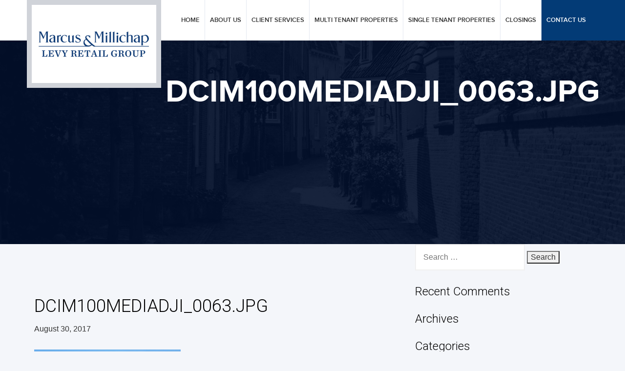

--- FILE ---
content_type: text/html; charset=UTF-8
request_url: https://www.levyretail.com/property/sports-village-plaza/dcim100mediadji_0063-jpg/
body_size: 42116
content:

<!doctype html>
<html lang="en-US">
  <head>
  <meta charset="utf-8">
  <meta http-equiv="x-ua-compatible" content="ie=edge">
  <meta name="viewport" content="width=device-width, initial-scale=1">
  <meta name="msvalidate.01" content="DDCF45BA2AE0F3118D411CF12F5952DA" />

  <link href='https://fonts.googleapis.com/css?family=Roboto:100italic,100,300italic,300|Playfair+Display:400italic' rel='stylesheet' type='text/css'>

  <script src="https://www.levyretail.com/wp-content/themes/levy/assets/scripts/markerclusterer.js"></script>
  <script type="text/javascript" src="https://maps.google.com/maps/api/js?v=3&key=AIzaSyCj59fXAiPToXIOjIyCL63IFuwSEmUtL60&extension=.js"></script>

  <script type="text/javascript">
    var script = '<script type="text/javascript" src="https://www.levyretail.com/wp-content/themes/levy/assets/scripts/infobubble';

    script += '.js"><' + '/script>';
    document.write(script);
  </script>



  <script>
    var levyConf = {site_url:'https://www.levyretail.com',ajax_url: 'https://www.levyretail.com/wp-admin/admin-ajax.php'}
  </script>


  <style>

    .is-exiting .header-title{
      opacity: 0!important;
    }

    .is-exiting .page-content{
      opacity: 0!important;
    }


    .grecaptcha-badge{
      visibility: hidden;
      z-index: -1111px;
      pointer-events: none;
      opacity: 0;
    }

    .closed-property:before {
      background-image: url(https://www.levyretail.com/wp-content/themes/levy/dist/images/closed.png?v=2.0.0)!important;
    }
    .under-contract:before {
      background-image: url(https://www.levyretail.com/wp-content/themes/levy/dist/images/under-contract.png?v=2.0.0)!important;
    }
    .pending-contract:before {
      background-image: url(https://www.levyretail.com/wp-content/themes/levy/dist/images/contract-pending.png?v=2.0.0)!important;
    }
    
  </style>
  <meta name='robots' content='index, follow, max-image-preview:large, max-snippet:-1, max-video-preview:-1' />

	<!-- This site is optimized with the Yoast SEO plugin v25.6 - https://yoast.com/wordpress/plugins/seo/ -->
	<title>DCIM100MEDIADJI_0063.JPG - Levy Retail Group</title>
	<link rel="canonical" href="https://www.levyretail.com/property/sports-village-plaza/dcim100mediadji_0063-jpg/" />
	<meta property="og:locale" content="en_US" />
	<meta property="og:type" content="article" />
	<meta property="og:title" content="DCIM100MEDIADJI_0063.JPG - Levy Retail Group" />
	<meta property="og:description" content="DCIM100MEDIADJI_0063.JPG" />
	<meta property="og:url" content="https://www.levyretail.com/property/sports-village-plaza/dcim100mediadji_0063-jpg/" />
	<meta property="og:site_name" content="Levy Retail Group" />
	<meta property="og:image" content="https://www.levyretail.com/property/sports-village-plaza/dcim100mediadji_0063-jpg" />
	<meta property="og:image:width" content="4000" />
	<meta property="og:image:height" content="2250" />
	<meta property="og:image:type" content="image/jpeg" />
	<meta name="twitter:card" content="summary_large_image" />
	<script type="application/ld+json" class="yoast-schema-graph">{"@context":"https://schema.org","@graph":[{"@type":"WebPage","@id":"https://www.levyretail.com/property/sports-village-plaza/dcim100mediadji_0063-jpg/","url":"https://www.levyretail.com/property/sports-village-plaza/dcim100mediadji_0063-jpg/","name":"DCIM100MEDIADJI_0063.JPG - Levy Retail Group","isPartOf":{"@id":"https://www.levyretail.com/#website"},"primaryImageOfPage":{"@id":"https://www.levyretail.com/property/sports-village-plaza/dcim100mediadji_0063-jpg/#primaryimage"},"image":{"@id":"https://www.levyretail.com/property/sports-village-plaza/dcim100mediadji_0063-jpg/#primaryimage"},"thumbnailUrl":"https://www.levyretail.com/wp-content/uploads/2017/08/DJI_0063-SY-AERIAL-3.jpg","datePublished":"2017-08-30T19:21:02+00:00","breadcrumb":{"@id":"https://www.levyretail.com/property/sports-village-plaza/dcim100mediadji_0063-jpg/#breadcrumb"},"inLanguage":"en-US","potentialAction":[{"@type":"ReadAction","target":["https://www.levyretail.com/property/sports-village-plaza/dcim100mediadji_0063-jpg/"]}]},{"@type":"ImageObject","inLanguage":"en-US","@id":"https://www.levyretail.com/property/sports-village-plaza/dcim100mediadji_0063-jpg/#primaryimage","url":"https://www.levyretail.com/wp-content/uploads/2017/08/DJI_0063-SY-AERIAL-3.jpg","contentUrl":"https://www.levyretail.com/wp-content/uploads/2017/08/DJI_0063-SY-AERIAL-3.jpg","width":4000,"height":2250,"caption":"DCIM100MEDIADJI_0063.JPG"},{"@type":"BreadcrumbList","@id":"https://www.levyretail.com/property/sports-village-plaza/dcim100mediadji_0063-jpg/#breadcrumb","itemListElement":[{"@type":"ListItem","position":1,"name":"Home","item":"https://www.levyretail.com/"},{"@type":"ListItem","position":2,"name":"Sports Village Plaza","item":"https://www.levyretail.com/property/sports-village-plaza/"},{"@type":"ListItem","position":3,"name":"DCIM100MEDIADJI_0063.JPG"}]},{"@type":"WebSite","@id":"https://www.levyretail.com/#website","url":"https://www.levyretail.com/","name":"Levy Retail Group","description":"","publisher":{"@id":"https://www.levyretail.com/#organization"},"potentialAction":[{"@type":"SearchAction","target":{"@type":"EntryPoint","urlTemplate":"https://www.levyretail.com/?s={search_term_string}"},"query-input":{"@type":"PropertyValueSpecification","valueRequired":true,"valueName":"search_term_string"}}],"inLanguage":"en-US"},{"@type":"Organization","@id":"https://www.levyretail.com/#organization","name":"Levy Retail Group","url":"https://www.levyretail.com/","logo":{"@type":"ImageObject","inLanguage":"en-US","@id":"https://www.levyretail.com/#/schema/logo/image/","url":"https://www.levyretail.com/wp-content/uploads/2016/06/LRGlogolargetransparent.png","contentUrl":"https://www.levyretail.com/wp-content/uploads/2016/06/LRGlogolargetransparent.png","width":821,"height":440,"caption":"Levy Retail Group"},"image":{"@id":"https://www.levyretail.com/#/schema/logo/image/"}}]}</script>
	<!-- / Yoast SEO plugin. -->


<link rel="alternate" type="application/rss+xml" title="Levy Retail Group &raquo; DCIM100MEDIADJI_0063.JPG Comments Feed" href="https://www.levyretail.com/property/sports-village-plaza/dcim100mediadji_0063-jpg/feed/" />
<link rel="alternate" title="oEmbed (JSON)" type="application/json+oembed" href="https://www.levyretail.com/wp-json/oembed/1.0/embed?url=https%3A%2F%2Fwww.levyretail.com%2Fproperty%2Fsports-village-plaza%2Fdcim100mediadji_0063-jpg%2F" />
<link rel="alternate" title="oEmbed (XML)" type="text/xml+oembed" href="https://www.levyretail.com/wp-json/oembed/1.0/embed?url=https%3A%2F%2Fwww.levyretail.com%2Fproperty%2Fsports-village-plaza%2Fdcim100mediadji_0063-jpg%2F&#038;format=xml" />
<style id='wp-img-auto-sizes-contain-inline-css' type='text/css'>
img:is([sizes=auto i],[sizes^="auto," i]){contain-intrinsic-size:3000px 1500px}
/*# sourceURL=wp-img-auto-sizes-contain-inline-css */
</style>
<style id='wp-emoji-styles-inline-css' type='text/css'>

	img.wp-smiley, img.emoji {
		display: inline !important;
		border: none !important;
		box-shadow: none !important;
		height: 1em !important;
		width: 1em !important;
		margin: 0 0.07em !important;
		vertical-align: -0.1em !important;
		background: none !important;
		padding: 0 !important;
	}
/*# sourceURL=wp-emoji-styles-inline-css */
</style>
<link rel='stylesheet' id='wp-block-library-css' href='https://www.levyretail.com/wp-includes/css/dist/block-library/style.min.css?ver=6.9' type='text/css' media='all' />
<style id='global-styles-inline-css' type='text/css'>
:root{--wp--preset--aspect-ratio--square: 1;--wp--preset--aspect-ratio--4-3: 4/3;--wp--preset--aspect-ratio--3-4: 3/4;--wp--preset--aspect-ratio--3-2: 3/2;--wp--preset--aspect-ratio--2-3: 2/3;--wp--preset--aspect-ratio--16-9: 16/9;--wp--preset--aspect-ratio--9-16: 9/16;--wp--preset--color--black: #000000;--wp--preset--color--cyan-bluish-gray: #abb8c3;--wp--preset--color--white: #ffffff;--wp--preset--color--pale-pink: #f78da7;--wp--preset--color--vivid-red: #cf2e2e;--wp--preset--color--luminous-vivid-orange: #ff6900;--wp--preset--color--luminous-vivid-amber: #fcb900;--wp--preset--color--light-green-cyan: #7bdcb5;--wp--preset--color--vivid-green-cyan: #00d084;--wp--preset--color--pale-cyan-blue: #8ed1fc;--wp--preset--color--vivid-cyan-blue: #0693e3;--wp--preset--color--vivid-purple: #9b51e0;--wp--preset--gradient--vivid-cyan-blue-to-vivid-purple: linear-gradient(135deg,rgb(6,147,227) 0%,rgb(155,81,224) 100%);--wp--preset--gradient--light-green-cyan-to-vivid-green-cyan: linear-gradient(135deg,rgb(122,220,180) 0%,rgb(0,208,130) 100%);--wp--preset--gradient--luminous-vivid-amber-to-luminous-vivid-orange: linear-gradient(135deg,rgb(252,185,0) 0%,rgb(255,105,0) 100%);--wp--preset--gradient--luminous-vivid-orange-to-vivid-red: linear-gradient(135deg,rgb(255,105,0) 0%,rgb(207,46,46) 100%);--wp--preset--gradient--very-light-gray-to-cyan-bluish-gray: linear-gradient(135deg,rgb(238,238,238) 0%,rgb(169,184,195) 100%);--wp--preset--gradient--cool-to-warm-spectrum: linear-gradient(135deg,rgb(74,234,220) 0%,rgb(151,120,209) 20%,rgb(207,42,186) 40%,rgb(238,44,130) 60%,rgb(251,105,98) 80%,rgb(254,248,76) 100%);--wp--preset--gradient--blush-light-purple: linear-gradient(135deg,rgb(255,206,236) 0%,rgb(152,150,240) 100%);--wp--preset--gradient--blush-bordeaux: linear-gradient(135deg,rgb(254,205,165) 0%,rgb(254,45,45) 50%,rgb(107,0,62) 100%);--wp--preset--gradient--luminous-dusk: linear-gradient(135deg,rgb(255,203,112) 0%,rgb(199,81,192) 50%,rgb(65,88,208) 100%);--wp--preset--gradient--pale-ocean: linear-gradient(135deg,rgb(255,245,203) 0%,rgb(182,227,212) 50%,rgb(51,167,181) 100%);--wp--preset--gradient--electric-grass: linear-gradient(135deg,rgb(202,248,128) 0%,rgb(113,206,126) 100%);--wp--preset--gradient--midnight: linear-gradient(135deg,rgb(2,3,129) 0%,rgb(40,116,252) 100%);--wp--preset--font-size--small: 13px;--wp--preset--font-size--medium: 20px;--wp--preset--font-size--large: 36px;--wp--preset--font-size--x-large: 42px;--wp--preset--spacing--20: 0.44rem;--wp--preset--spacing--30: 0.67rem;--wp--preset--spacing--40: 1rem;--wp--preset--spacing--50: 1.5rem;--wp--preset--spacing--60: 2.25rem;--wp--preset--spacing--70: 3.38rem;--wp--preset--spacing--80: 5.06rem;--wp--preset--shadow--natural: 6px 6px 9px rgba(0, 0, 0, 0.2);--wp--preset--shadow--deep: 12px 12px 50px rgba(0, 0, 0, 0.4);--wp--preset--shadow--sharp: 6px 6px 0px rgba(0, 0, 0, 0.2);--wp--preset--shadow--outlined: 6px 6px 0px -3px rgb(255, 255, 255), 6px 6px rgb(0, 0, 0);--wp--preset--shadow--crisp: 6px 6px 0px rgb(0, 0, 0);}:where(.is-layout-flex){gap: 0.5em;}:where(.is-layout-grid){gap: 0.5em;}body .is-layout-flex{display: flex;}.is-layout-flex{flex-wrap: wrap;align-items: center;}.is-layout-flex > :is(*, div){margin: 0;}body .is-layout-grid{display: grid;}.is-layout-grid > :is(*, div){margin: 0;}:where(.wp-block-columns.is-layout-flex){gap: 2em;}:where(.wp-block-columns.is-layout-grid){gap: 2em;}:where(.wp-block-post-template.is-layout-flex){gap: 1.25em;}:where(.wp-block-post-template.is-layout-grid){gap: 1.25em;}.has-black-color{color: var(--wp--preset--color--black) !important;}.has-cyan-bluish-gray-color{color: var(--wp--preset--color--cyan-bluish-gray) !important;}.has-white-color{color: var(--wp--preset--color--white) !important;}.has-pale-pink-color{color: var(--wp--preset--color--pale-pink) !important;}.has-vivid-red-color{color: var(--wp--preset--color--vivid-red) !important;}.has-luminous-vivid-orange-color{color: var(--wp--preset--color--luminous-vivid-orange) !important;}.has-luminous-vivid-amber-color{color: var(--wp--preset--color--luminous-vivid-amber) !important;}.has-light-green-cyan-color{color: var(--wp--preset--color--light-green-cyan) !important;}.has-vivid-green-cyan-color{color: var(--wp--preset--color--vivid-green-cyan) !important;}.has-pale-cyan-blue-color{color: var(--wp--preset--color--pale-cyan-blue) !important;}.has-vivid-cyan-blue-color{color: var(--wp--preset--color--vivid-cyan-blue) !important;}.has-vivid-purple-color{color: var(--wp--preset--color--vivid-purple) !important;}.has-black-background-color{background-color: var(--wp--preset--color--black) !important;}.has-cyan-bluish-gray-background-color{background-color: var(--wp--preset--color--cyan-bluish-gray) !important;}.has-white-background-color{background-color: var(--wp--preset--color--white) !important;}.has-pale-pink-background-color{background-color: var(--wp--preset--color--pale-pink) !important;}.has-vivid-red-background-color{background-color: var(--wp--preset--color--vivid-red) !important;}.has-luminous-vivid-orange-background-color{background-color: var(--wp--preset--color--luminous-vivid-orange) !important;}.has-luminous-vivid-amber-background-color{background-color: var(--wp--preset--color--luminous-vivid-amber) !important;}.has-light-green-cyan-background-color{background-color: var(--wp--preset--color--light-green-cyan) !important;}.has-vivid-green-cyan-background-color{background-color: var(--wp--preset--color--vivid-green-cyan) !important;}.has-pale-cyan-blue-background-color{background-color: var(--wp--preset--color--pale-cyan-blue) !important;}.has-vivid-cyan-blue-background-color{background-color: var(--wp--preset--color--vivid-cyan-blue) !important;}.has-vivid-purple-background-color{background-color: var(--wp--preset--color--vivid-purple) !important;}.has-black-border-color{border-color: var(--wp--preset--color--black) !important;}.has-cyan-bluish-gray-border-color{border-color: var(--wp--preset--color--cyan-bluish-gray) !important;}.has-white-border-color{border-color: var(--wp--preset--color--white) !important;}.has-pale-pink-border-color{border-color: var(--wp--preset--color--pale-pink) !important;}.has-vivid-red-border-color{border-color: var(--wp--preset--color--vivid-red) !important;}.has-luminous-vivid-orange-border-color{border-color: var(--wp--preset--color--luminous-vivid-orange) !important;}.has-luminous-vivid-amber-border-color{border-color: var(--wp--preset--color--luminous-vivid-amber) !important;}.has-light-green-cyan-border-color{border-color: var(--wp--preset--color--light-green-cyan) !important;}.has-vivid-green-cyan-border-color{border-color: var(--wp--preset--color--vivid-green-cyan) !important;}.has-pale-cyan-blue-border-color{border-color: var(--wp--preset--color--pale-cyan-blue) !important;}.has-vivid-cyan-blue-border-color{border-color: var(--wp--preset--color--vivid-cyan-blue) !important;}.has-vivid-purple-border-color{border-color: var(--wp--preset--color--vivid-purple) !important;}.has-vivid-cyan-blue-to-vivid-purple-gradient-background{background: var(--wp--preset--gradient--vivid-cyan-blue-to-vivid-purple) !important;}.has-light-green-cyan-to-vivid-green-cyan-gradient-background{background: var(--wp--preset--gradient--light-green-cyan-to-vivid-green-cyan) !important;}.has-luminous-vivid-amber-to-luminous-vivid-orange-gradient-background{background: var(--wp--preset--gradient--luminous-vivid-amber-to-luminous-vivid-orange) !important;}.has-luminous-vivid-orange-to-vivid-red-gradient-background{background: var(--wp--preset--gradient--luminous-vivid-orange-to-vivid-red) !important;}.has-very-light-gray-to-cyan-bluish-gray-gradient-background{background: var(--wp--preset--gradient--very-light-gray-to-cyan-bluish-gray) !important;}.has-cool-to-warm-spectrum-gradient-background{background: var(--wp--preset--gradient--cool-to-warm-spectrum) !important;}.has-blush-light-purple-gradient-background{background: var(--wp--preset--gradient--blush-light-purple) !important;}.has-blush-bordeaux-gradient-background{background: var(--wp--preset--gradient--blush-bordeaux) !important;}.has-luminous-dusk-gradient-background{background: var(--wp--preset--gradient--luminous-dusk) !important;}.has-pale-ocean-gradient-background{background: var(--wp--preset--gradient--pale-ocean) !important;}.has-electric-grass-gradient-background{background: var(--wp--preset--gradient--electric-grass) !important;}.has-midnight-gradient-background{background: var(--wp--preset--gradient--midnight) !important;}.has-small-font-size{font-size: var(--wp--preset--font-size--small) !important;}.has-medium-font-size{font-size: var(--wp--preset--font-size--medium) !important;}.has-large-font-size{font-size: var(--wp--preset--font-size--large) !important;}.has-x-large-font-size{font-size: var(--wp--preset--font-size--x-large) !important;}
/*# sourceURL=global-styles-inline-css */
</style>

<style id='classic-theme-styles-inline-css' type='text/css'>
/*! This file is auto-generated */
.wp-block-button__link{color:#fff;background-color:#32373c;border-radius:9999px;box-shadow:none;text-decoration:none;padding:calc(.667em + 2px) calc(1.333em + 2px);font-size:1.125em}.wp-block-file__button{background:#32373c;color:#fff;text-decoration:none}
/*# sourceURL=/wp-includes/css/classic-themes.min.css */
</style>
<link rel='stylesheet' id='contact-form-7-css' href='https://www.levyretail.com/wp-content/plugins/contact-form-7/includes/css/styles.css?ver=6.1.1' type='text/css' media='all' />
<link rel='stylesheet' id='rs-plugin-settings-css' href='https://www.levyretail.com/wp-content/plugins/revslider/public/assets/css/rs6.css?ver=6.1.0' type='text/css' media='all' />
<style id='rs-plugin-settings-inline-css' type='text/css'>
.tp-caption a{color:#ff7302;text-shadow:none;-webkit-transition:all 0.2s ease-out;-moz-transition:all 0.2s ease-out;-o-transition:all 0.2s ease-out;-ms-transition:all 0.2s ease-out}.tp-caption a:hover{color:#ffa902}
/*# sourceURL=rs-plugin-settings-inline-css */
</style>
<link rel='stylesheet' id='levy/assets-css-css' href='https://www.levyretail.com/wp-content/themes/levy/dist/styles/assets-776ecf8c18.css' type='text/css' media='all' />
<link rel='stylesheet' id='levy/css-css' href='https://www.levyretail.com/wp-content/themes/levy/dist/styles/main-84eef3d357.css' type='text/css' media='all' />
<script type="text/javascript" src="https://www.levyretail.com/wp-includes/js/jquery/jquery.min.js?ver=3.7.1" id="jquery-core-js"></script>
<script type="text/javascript" src="https://www.levyretail.com/wp-includes/js/jquery/jquery-migrate.min.js?ver=3.4.1" id="jquery-migrate-js"></script>
<script type="text/javascript" src="https://www.levyretail.com/wp-content/plugins/revslider/public/assets/js/revolution.tools.min.js?ver=6.0" id="tp-tools-js"></script>
<script type="text/javascript" src="https://www.levyretail.com/wp-content/plugins/revslider/public/assets/js/rs6.min.js?ver=6.1.0" id="revmin-js"></script>
<link rel="https://api.w.org/" href="https://www.levyretail.com/wp-json/" /><link rel="alternate" title="JSON" type="application/json" href="https://www.levyretail.com/wp-json/wp/v2/media/2055" /><link rel="EditURI" type="application/rsd+xml" title="RSD" href="https://www.levyretail.com/xmlrpc.php?rsd" />
<meta name="generator" content="WordPress 6.9" />
<link rel='shortlink' href='https://www.levyretail.com/?p=2055' />
<style type="text/css">.recentcomments a{display:inline !important;padding:0 !important;margin:0 !important;}</style><meta name="generator" content="Powered by Slider Revolution 6.1.0 - responsive, Mobile-Friendly Slider Plugin for WordPress with comfortable drag and drop interface." />
<link rel="icon" href="https://www.levyretail.com/wp-content/uploads/2019/08/cropped-imagewebsite-32x32.jpg" sizes="32x32" />
<link rel="icon" href="https://www.levyretail.com/wp-content/uploads/2019/08/cropped-imagewebsite-192x192.jpg" sizes="192x192" />
<link rel="apple-touch-icon" href="https://www.levyretail.com/wp-content/uploads/2019/08/cropped-imagewebsite-180x180.jpg" />
<meta name="msapplication-TileImage" content="https://www.levyretail.com/wp-content/uploads/2019/08/cropped-imagewebsite-270x270.jpg" />
<script type="text/javascript">function setREVStartSize(a){try{var b,c=document.getElementById(a.c).parentNode.offsetWidth;if(c=0===c||isNaN(c)?window.innerWidth:c,a.tabw=void 0===a.tabw?0:parseInt(a.tabw),a.thumbw=void 0===a.thumbw?0:parseInt(a.thumbw),a.tabh=void 0===a.tabh?0:parseInt(a.tabh),a.thumbh=void 0===a.thumbh?0:parseInt(a.thumbh),a.tabhide=void 0===a.tabhide?0:parseInt(a.tabhide),a.thumbhide=void 0===a.thumbhide?0:parseInt(a.thumbhide),a.mh=void 0===a.mh||""==a.mh?0:a.mh,"fullscreen"===a.layout||"fullscreen"===a.l)b=Math.max(a.mh,window.innerHeight);else{for(var d in a.gw=Array.isArray(a.gw)?a.gw:[a.gw],a.rl)(void 0===a.gw[d]||0===a.gw[d])&&(a.gw[d]=a.gw[d-1]);for(var d in a.gh=void 0===a.el||""===a.el||Array.isArray(a.el)&&0==a.el.length?a.gh:a.el,a.gh=Array.isArray(a.gh)?a.gh:[a.gh],a.rl)(void 0===a.gh[d]||0===a.gh[d])&&(a.gh[d]=a.gh[d-1]);var e,f=Array(a.rl.length),g=0;for(var d in a.tabw=a.tabhide>=c?0:a.tabw,a.thumbw=a.thumbhide>=c?0:a.thumbw,a.tabh=a.tabhide>=c?0:a.tabh,a.thumbh=a.thumbhide>=c?0:a.thumbh,a.rl)f[d]=a.rl[d]<window.innerWidth?0:a.rl[d];for(var d in e=f[0],f)e>f[d]&&0<f[d]&&(e=f[d],g=d);var h=c>a.gw[g]+a.tabw+a.thumbw?1:(c-(a.tabw+a.thumbw))/a.gw[g];b=a.gh[g]*h+(a.tabh+a.thumbh)}void 0===window.rs_init_css&&(window.rs_init_css=document.head.appendChild(document.createElement("style"))),document.getElementById(a.c).height=b,window.rs_init_css.innerHTML+="#"+a.c+"_wrapper { height: "+b+"px }"}catch(a){console.log("Failure at Presize of Slider:"+a)}};</script>

  
  <style>
    
    
    header.banner a.brand{
      width: 150px;
      height: 51px;
      background-size: 150px 40px; 
    }
    
    @media (min-width: 992px){
    
      header.banner a.brand{
        width: 275px;
        height: 180px;
        background-size: 230px 62px;
      }
      header.banner.scrll a.brand{
        background-size: 175px 47px;  
        height: 84px;
      }

    }
    
    @media (max-width: 1570px) and (min-width: 992px){

      body.page-template-template-map header.banner a.brand {
          border: 0;
          width: 175px;
          height: 47px;
          background-size: 175px 47px;
          margin-top: 15px;
      }

    }

  </style>
  <script>
  (function(i,s,o,g,r,a,m){i['GoogleAnalyticsObject']=r;i[r]=i[r]||function(){
  (i[r].q=i[r].q||[]).push(arguments)},i[r].l=1*new Date();a=s.createElement(o),
  m=s.getElementsByTagName(o)[0];a.async=1;a.src=g;m.parentNode.insertBefore(a,m)
  })(window,document,'script','https://www.google-analytics.com/analytics.js','ga');

  ga('create', 'UA-81421984-1', 'auto');
  ga('send', 'pageview');

</script>

<!-- Google Analytic -->
    <script>
 (function(i,s,o,g,r,a,m){i['GoogleAnalyticsObject']=r;i[r]=i[r]||function(){
 (i[r].q=i[r].q||[]).push(arguments)},i[r].l=1*new Date();a=s.createElement(o),
 m=s.getElementsByTagName(o)[0];a.async=1;a.src=g;m.parentNode.insertBefore(a,m)
 })(window,document,'script','https://www.google-analytics.com/analytics.js','ga');

 ga('create', 'UA-78731442-1', 'auto');
 ga('send', 'pageview');

</script>

</head>
  <body class="attachment wp-singular attachment-template-default single single-attachment postid-2055 attachmentid-2055 attachment-jpeg wp-theme-levy dcim100mediadji_0063-jpg sidebar-primary">

    <div id="wrapper">
    <!--[if lt IE 9]>
      <div class="alert alert-warning">
        You are using an <strong>outdated</strong> browser. Please <a href="http://browsehappy.com/">upgrade your browser</a> to improve your experience.      </div>
    <![endif]-->
    <header class="banner">
  <div class="container">
    <a class="brand" href="https://www.levyretail.com/" style="background-image: url(https://www.levyretail.com/wp-content/themes/levy/dist/images/logo.jpg?v=3)">Levy Retail Group</a>
    <nav class="nav-primary">
      <div class="menu-main-menu-container"><ul id="menu-main-menu" class="nav"><li id="menu-item-28" class="menu-item menu-item-type-post_type menu-item-object-page menu-item-home menu-item-28"><a href="https://www.levyretail.com/">Home</a></li>
<li id="menu-item-21" class="menu-item menu-item-type-post_type menu-item-object-page menu-item-21"><a href="https://www.levyretail.com/about-us/">About Us</a></li>
<li id="menu-item-22" class="menu-item menu-item-type-post_type menu-item-object-page menu-item-22"><a href="https://www.levyretail.com/client-services/">Client Services</a></li>
<li id="menu-item-99" class="menu-item menu-item-type-custom menu-item-object-custom menu-item-has-children menu-item-99"><a href="#">Properties</a>
<ul class="sub-menu">
	<li id="menu-item-101" class="menu-item menu-item-type-post_type menu-item-object-page menu-item-101"><a href="https://www.levyretail.com/single-tenant-properties/">Single Tenant Properties</a></li>
	<li id="menu-item-100" class="menu-item menu-item-type-post_type menu-item-object-page menu-item-100"><a href="https://www.levyretail.com/multi-tenant-properties/">Multi Tenant Properties</a></li>
</ul>
</li>
<li id="menu-item-26" class="menu-item menu-item-type-post_type menu-item-object-page menu-item-26"><a href="https://www.levyretail.com/multi-tenant-properties/">Multi Tenant Properties</a></li>
<li id="menu-item-27" class="menu-item menu-item-type-post_type menu-item-object-page menu-item-27"><a href="https://www.levyretail.com/single-tenant-properties/">Single Tenant Properties</a></li>
<li id="menu-item-23" class="menu-item menu-item-type-post_type menu-item-object-page menu-item-23"><a href="https://www.levyretail.com/closings/">Closings</a></li>
<li id="menu-item-24" class="menu-item menu-item-type-post_type menu-item-object-page menu-item-24"><a href="https://www.levyretail.com/contact-us/">Contact Us</a></li>
</ul></div>    </nav>

    <a href="javascript:void(0)" id="toggleNav">
      <span></span>
      <span></span>
      <span></span>
      <span></span>
    </a>
  </div>
</header>

    <div class="sub-page-header ">
      <div class="bg" ></div>
      <h1 class="header-title">
        <span class="t">
          <span class="c">
                          DCIM100MEDIADJI_0063.JPG                      </span>
        </span>
      </h1>
    </div>

    <div class="wrap container " role="document">
      <div class="content row">
        <main class="main">
          <div style="padding: 5em 0; max-width: 1200px; margin: 0 auto">
      <article class="post-2055 attachment type-attachment status-inherit hentry">
      <header>
        <h1>DCIM100MEDIADJI_0063.JPG</h1>
        <time class="updated" datetime="2017-08-30T19:21:02+00:00">August 30, 2017</time>
      </header>

      <div style="margin-bottom: 2em">
              </div>

      <div class="entry-content">
        <p class="attachment"><a href='https://www.levyretail.com/wp-content/uploads/2017/08/DJI_0063-SY-AERIAL-3.jpg'><img fetchpriority="high" decoding="async" width="300" height="169" src="https://www.levyretail.com/wp-content/uploads/2017/08/DJI_0063-SY-AERIAL-3-300x169.jpg" class="attachment-medium size-medium" alt="" srcset="https://www.levyretail.com/wp-content/uploads/2017/08/DJI_0063-SY-AERIAL-3-300x169.jpg 300w, https://www.levyretail.com/wp-content/uploads/2017/08/DJI_0063-SY-AERIAL-3-768x432.jpg 768w, https://www.levyretail.com/wp-content/uploads/2017/08/DJI_0063-SY-AERIAL-3-1024x576.jpg 1024w" sizes="(max-width: 300px) 100vw, 300px" /></a></p>
      </div>

      <div class="social-media-block-wrapper">
    <div class="social-media-block">
                <a href="http://www.facebook.com/sharer.php?u=https://www.levyretail.com/property/sports-village-plaza/dcim100mediadji_0063-jpg/&t=DCIM100MEDIADJI_0063.JPG" alt="Share on Facebook" title="Share on Facebook" target="_blank"> <i class="fa fa-facebook"></i> </a>
        <a href="http://twitter.com/share?text=DCIM100MEDIADJI_0063.JPG -&url=https://www.levyretail.com/property/sports-village-plaza/dcim100mediadji_0063-jpg/&hashtags=" alt="Tweet This Post" title="Tweet This Post" target="_blank"> <i class="fa fa-twitter"></i> </a>
        <a href="javascript:void(0)" onclick="javascript:void((function(){var e=document.createElement('script');e.setAttribute('type','text/javascript');e.setAttribute('charset','UTF-8');e.setAttribute('src','http://assets.pinterest.com/js/pinmarklet.js?r='+Math.random()*99999999);document.body.appendChild(e)})());"> <i class="fa fa-pinterest-p"></i> </a>
        <a href="https://plusone.google.com/_/+1/confirm?hl=en-US&url=https://www.levyretail.com/property/sports-village-plaza/dcim100mediadji_0063-jpg/" alt="Share on Google+" title="Share on Google+" target="_blank"> <i class="fa fa-google-plus"></i> </a>
    </div>

    <div class="share-lbl">
        SHARE THIS POST
    </div>
</div>
      <footer>
              </footer>
    </article>
  </div>        </main><!-- /.main -->
                  <aside class="sidebar">
            <section class="widget search-2 widget_search"><form role="search" method="get" class="search-form" action="https://www.levyretail.com/">
				<label>
					<span class="screen-reader-text">Search for:</span>
					<input type="search" class="search-field" placeholder="Search &hellip;" value="" name="s" />
				</label>
				<input type="submit" class="search-submit" value="Search" />
			</form></section><section class="widget recent-comments-2 widget_recent_comments"><h3>Recent Comments</h3><ul id="recentcomments"></ul></section><section class="widget archives-2 widget_archive"><h3>Archives</h3>
			<ul>
							</ul>

			</section><section class="widget categories-2 widget_categories"><h3>Categories</h3>
			<ul>
				<li class="cat-item-none">No categories</li>			</ul>

			</section><section class="widget meta-2 widget_meta"><h3>Meta</h3>
		<ul>
						<li><a rel="nofollow" href="https://www.levyretail.com/wp-login.php">Log in</a></li>
			<li><a href="https://www.levyretail.com/feed/">Entries feed</a></li>
			<li><a href="https://www.levyretail.com/comments/feed/">Comments feed</a></li>

			<li><a href="https://wordpress.org/">WordPress.org</a></li>
		</ul>

		</section>          </aside><!-- /.sidebar -->
              </div><!-- /.content -->
    </div><!-- /.wrap -->
    <footer class="content-info">
  <div class="container">
    <div class="menu-footer-menu-container"><ul id="menu-footer-menu" class="nav"><li id="menu-item-50" class="menu-item menu-item-type-post_type menu-item-object-page menu-item-home menu-item-50"><a href="https://www.levyretail.com/">Home</a></li>
<li id="menu-item-51" class="menu-item menu-item-type-post_type menu-item-object-page menu-item-51"><a href="https://www.levyretail.com/about-us/">About Us</a></li>
<li id="menu-item-54" class="menu-item menu-item-type-post_type menu-item-object-page menu-item-54"><a href="https://www.levyretail.com/client-services/">Client Services</a></li>
<li id="menu-item-55" class="menu-item menu-item-type-post_type menu-item-object-page menu-item-55"><a href="https://www.levyretail.com/single-tenant-properties/">Single Tenant Properties</a></li>
<li id="menu-item-57" class="menu-item menu-item-type-post_type menu-item-object-page menu-item-57"><a href="https://www.levyretail.com/multi-tenant-properties/">Multi Tenant Properties</a></li>
<li id="menu-item-58" class="menu-item menu-item-type-post_type menu-item-object-page menu-item-58"><a href="https://www.levyretail.com/closings/">Closings</a></li>
<li id="menu-item-59" class="menu-item menu-item-type-post_type menu-item-object-page current_page_parent menu-item-59"><a href="https://www.levyretail.com/news/">News</a></li>
<li id="menu-item-60" class="menu-item menu-item-type-post_type menu-item-object-page menu-item-60"><a href="https://www.levyretail.com/contact-us/">Contact Us</a></li>
</ul></div>
    <div class="copy-rights">
      &copy; 2026 The Levy Retail Group of Marcus & Millichap
    </div>

<br/><br/>
	<div style="font-family:Calibri,Tahoma,Arial; font-weight:10pt; text-align:center"><a href="http://www.levyretail.com/wp-content/uploads/2020/09/TREC-NO.-IABS-1-0-INFORMATION-ABOUT-BROKERAGE-SERVICES.pdf" target="_blank">Texas Real Estate Commission Information About Brokerage Services</a> | <a href="http://www.levyretail.com/wp-content/uploads/2016/11/cn1-2.pdf" target="_blank">Texas Real Estate Commission Consumer Protection Notice</a></div>

  </div>
</footer>
<script type="speculationrules">
{"prefetch":[{"source":"document","where":{"and":[{"href_matches":"/*"},{"not":{"href_matches":["/wp-*.php","/wp-admin/*","/wp-content/uploads/*","/wp-content/*","/wp-content/plugins/*","/wp-content/themes/levy/*","/*\\?(.+)"]}},{"not":{"selector_matches":"a[rel~=\"nofollow\"]"}},{"not":{"selector_matches":".no-prefetch, .no-prefetch a"}}]},"eagerness":"conservative"}]}
</script>
<script type="text/javascript" src="https://www.levyretail.com/wp-includes/js/dist/hooks.min.js?ver=dd5603f07f9220ed27f1" id="wp-hooks-js"></script>
<script type="text/javascript" src="https://www.levyretail.com/wp-includes/js/dist/i18n.min.js?ver=c26c3dc7bed366793375" id="wp-i18n-js"></script>
<script type="text/javascript" id="wp-i18n-js-after">
/* <![CDATA[ */
wp.i18n.setLocaleData( { 'text direction\u0004ltr': [ 'ltr' ] } );
//# sourceURL=wp-i18n-js-after
/* ]]> */
</script>
<script type="text/javascript" src="https://www.levyretail.com/wp-content/plugins/contact-form-7/includes/swv/js/index.js?ver=6.1.1" id="swv-js"></script>
<script type="text/javascript" id="contact-form-7-js-before">
/* <![CDATA[ */
var wpcf7 = {
    "api": {
        "root": "https:\/\/www.levyretail.com\/wp-json\/",
        "namespace": "contact-form-7\/v1"
    }
};
//# sourceURL=contact-form-7-js-before
/* ]]> */
</script>
<script type="text/javascript" src="https://www.levyretail.com/wp-content/plugins/contact-form-7/includes/js/index.js?ver=6.1.1" id="contact-form-7-js"></script>
<script type="text/javascript" src="https://www.google.com/recaptcha/api.js?render=6LfOusAUAAAAAF10mM3N4KGvmUhqU11kwIODNV9E&amp;ver=3.0" id="google-recaptcha-js"></script>
<script type="text/javascript" src="https://www.levyretail.com/wp-includes/js/dist/vendor/wp-polyfill.min.js?ver=3.15.0" id="wp-polyfill-js"></script>
<script type="text/javascript" id="wpcf7-recaptcha-js-before">
/* <![CDATA[ */
var wpcf7_recaptcha = {
    "sitekey": "6LfOusAUAAAAAF10mM3N4KGvmUhqU11kwIODNV9E",
    "actions": {
        "homepage": "homepage",
        "contactform": "contactform"
    }
};
//# sourceURL=wpcf7-recaptcha-js-before
/* ]]> */
</script>
<script type="text/javascript" src="https://www.levyretail.com/wp-content/plugins/contact-form-7/modules/recaptcha/index.js?ver=6.1.1" id="wpcf7-recaptcha-js"></script>
<script type="text/javascript" src="https://www.levyretail.com/wp-includes/js/comment-reply.min.js?ver=6.9" id="comment-reply-js" async="async" data-wp-strategy="async" fetchpriority="low"></script>
<script type="text/javascript" src="https://www.levyretail.com/wp-content/themes/levy/dist/scripts/main-bdff23f1aa.js" id="levy/js-js"></script>
<script id="wp-emoji-settings" type="application/json">
{"baseUrl":"https://s.w.org/images/core/emoji/17.0.2/72x72/","ext":".png","svgUrl":"https://s.w.org/images/core/emoji/17.0.2/svg/","svgExt":".svg","source":{"concatemoji":"https://www.levyretail.com/wp-includes/js/wp-emoji-release.min.js?ver=6.9"}}
</script>
<script type="module">
/* <![CDATA[ */
/*! This file is auto-generated */
const a=JSON.parse(document.getElementById("wp-emoji-settings").textContent),o=(window._wpemojiSettings=a,"wpEmojiSettingsSupports"),s=["flag","emoji"];function i(e){try{var t={supportTests:e,timestamp:(new Date).valueOf()};sessionStorage.setItem(o,JSON.stringify(t))}catch(e){}}function c(e,t,n){e.clearRect(0,0,e.canvas.width,e.canvas.height),e.fillText(t,0,0);t=new Uint32Array(e.getImageData(0,0,e.canvas.width,e.canvas.height).data);e.clearRect(0,0,e.canvas.width,e.canvas.height),e.fillText(n,0,0);const a=new Uint32Array(e.getImageData(0,0,e.canvas.width,e.canvas.height).data);return t.every((e,t)=>e===a[t])}function p(e,t){e.clearRect(0,0,e.canvas.width,e.canvas.height),e.fillText(t,0,0);var n=e.getImageData(16,16,1,1);for(let e=0;e<n.data.length;e++)if(0!==n.data[e])return!1;return!0}function u(e,t,n,a){switch(t){case"flag":return n(e,"\ud83c\udff3\ufe0f\u200d\u26a7\ufe0f","\ud83c\udff3\ufe0f\u200b\u26a7\ufe0f")?!1:!n(e,"\ud83c\udde8\ud83c\uddf6","\ud83c\udde8\u200b\ud83c\uddf6")&&!n(e,"\ud83c\udff4\udb40\udc67\udb40\udc62\udb40\udc65\udb40\udc6e\udb40\udc67\udb40\udc7f","\ud83c\udff4\u200b\udb40\udc67\u200b\udb40\udc62\u200b\udb40\udc65\u200b\udb40\udc6e\u200b\udb40\udc67\u200b\udb40\udc7f");case"emoji":return!a(e,"\ud83e\u1fac8")}return!1}function f(e,t,n,a){let r;const o=(r="undefined"!=typeof WorkerGlobalScope&&self instanceof WorkerGlobalScope?new OffscreenCanvas(300,150):document.createElement("canvas")).getContext("2d",{willReadFrequently:!0}),s=(o.textBaseline="top",o.font="600 32px Arial",{});return e.forEach(e=>{s[e]=t(o,e,n,a)}),s}function r(e){var t=document.createElement("script");t.src=e,t.defer=!0,document.head.appendChild(t)}a.supports={everything:!0,everythingExceptFlag:!0},new Promise(t=>{let n=function(){try{var e=JSON.parse(sessionStorage.getItem(o));if("object"==typeof e&&"number"==typeof e.timestamp&&(new Date).valueOf()<e.timestamp+604800&&"object"==typeof e.supportTests)return e.supportTests}catch(e){}return null}();if(!n){if("undefined"!=typeof Worker&&"undefined"!=typeof OffscreenCanvas&&"undefined"!=typeof URL&&URL.createObjectURL&&"undefined"!=typeof Blob)try{var e="postMessage("+f.toString()+"("+[JSON.stringify(s),u.toString(),c.toString(),p.toString()].join(",")+"));",a=new Blob([e],{type:"text/javascript"});const r=new Worker(URL.createObjectURL(a),{name:"wpTestEmojiSupports"});return void(r.onmessage=e=>{i(n=e.data),r.terminate(),t(n)})}catch(e){}i(n=f(s,u,c,p))}t(n)}).then(e=>{for(const n in e)a.supports[n]=e[n],a.supports.everything=a.supports.everything&&a.supports[n],"flag"!==n&&(a.supports.everythingExceptFlag=a.supports.everythingExceptFlag&&a.supports[n]);var t;a.supports.everythingExceptFlag=a.supports.everythingExceptFlag&&!a.supports.flag,a.supports.everything||((t=a.source||{}).concatemoji?r(t.concatemoji):t.wpemoji&&t.twemoji&&(r(t.twemoji),r(t.wpemoji)))});
//# sourceURL=https://www.levyretail.com/wp-includes/js/wp-emoji-loader.min.js
/* ]]> */
</script>
    </div>


    <!--
    <script src="https://www.levyretail.com/wp-content/themes/levy/dist/scripts/smoothState.js"></script>

    <script>
      jQuery(function() {

        var options = {
              prefetch: false,
              cacheLength: 0,
              loadingClass: 'is-loading',
              allowFormCaching: false,
              forms: '.ajax-form',
              onStart: {
                duration: 250, // Duration of our animation
                render: function ($container) {
                  // Add your CSS animation reversing class
                  $container.addClass('is-exiting');

                  // Restart your animation
                  //smoothState.restartCSSAnimations();
                }
              },
              onReady: {
                duration: 0,
                render: function ($container, $newContent) {
                  // Remove your CSS animation reversing class
                  $container.removeClass('is-exiting');

                  // Inject the new content
                  $container.html($newContent);

                }
              }
            };

        var smoothState = jQuery('#wrapper').smoothState(options).data('smoothState');
      });
    </script>

    -->


    

<div class="modal fade" id="googleMapModal" tabindex="-1" role="dialog" aria-labelledby="googleMapModalLabel">
    <div class="modal-dialog modal-lg" role="document">
        <div class="modal-content">
            <div class="modal-header">
                <button type="button" class="close" data-dismiss="modal" aria-label="Close"><span aria-hidden="true">&times;</span></button>
                <h4 class="modal-title" id="googleMapModalLabel"> title</h4>
            </div>
            <div class="modal-body">

            </div>
        </div>
    </div>
</div>



<div class="modal fade" id="opt-package-modal" tabindex="-1" role="dialog" aria-labelledby="opt-package-ModalLabel">
    <div class="modal-dialog modal-md" role="document">

        <div class="modal-content">
            <div class="modal-header">
                <button type="button" class="close" data-dismiss="modal" aria-label="Close"><span aria-hidden="true">&times;</span></button>
                <h4 class="modal-title" id="opt-package-ModalLabel"> Download Package</h4>

            </div>

            <form action="" id="download-brochure-form">
            <div class="modal-body">

                <div class="package-form-fields">
<!--                    <p>Please enter your contact information below. A link to download the offering memorandum will be sent to the email address provided.</p>-->
                    <p>Please enter your contact information below.  An email containing the download link will be sent to the e-mail address provided.</p>

                    <div class="form-group">
                        <input class="form-control" type="text" id="package-opt-name" name="name" placeholder="Your Name"/>
                    </div>
                    <div class="form-group">
                        <input class="form-control" id="package-opt-email" type="email" value="" placeholder="Your Email"/>
                    </div>

                    <div class="form-group">
                        <input class="form-control" id="package-opt-phone" type="text" value="" placeholder="Your Phone"/>
                    </div>

                    <p>
                        By clicking submit you are agreeing to our <a target="_blank" href="https://www.levyretail.com/terms-of-use/">Terms of Use</a>.
                    </p>
                </div>


                <div id="package-opt-error"></div>

            </div>

            <div class="modal-footer">
                <button type="button" class="btn close-btn btn-primary" data-dismiss="modal">Close</button>
                <button type="submit" class="btn submit-btn btn-primary">Submit</button>
            </div>
            </form>

        </div>

    </div>
</div>
  </body>
</html>


--- FILE ---
content_type: text/html; charset=utf-8
request_url: https://www.google.com/recaptcha/api2/anchor?ar=1&k=6LfOusAUAAAAAF10mM3N4KGvmUhqU11kwIODNV9E&co=aHR0cHM6Ly93d3cubGV2eXJldGFpbC5jb206NDQz&hl=en&v=PoyoqOPhxBO7pBk68S4YbpHZ&size=invisible&anchor-ms=20000&execute-ms=30000&cb=vx8rui8tiyif
body_size: 48784
content:
<!DOCTYPE HTML><html dir="ltr" lang="en"><head><meta http-equiv="Content-Type" content="text/html; charset=UTF-8">
<meta http-equiv="X-UA-Compatible" content="IE=edge">
<title>reCAPTCHA</title>
<style type="text/css">
/* cyrillic-ext */
@font-face {
  font-family: 'Roboto';
  font-style: normal;
  font-weight: 400;
  font-stretch: 100%;
  src: url(//fonts.gstatic.com/s/roboto/v48/KFO7CnqEu92Fr1ME7kSn66aGLdTylUAMa3GUBHMdazTgWw.woff2) format('woff2');
  unicode-range: U+0460-052F, U+1C80-1C8A, U+20B4, U+2DE0-2DFF, U+A640-A69F, U+FE2E-FE2F;
}
/* cyrillic */
@font-face {
  font-family: 'Roboto';
  font-style: normal;
  font-weight: 400;
  font-stretch: 100%;
  src: url(//fonts.gstatic.com/s/roboto/v48/KFO7CnqEu92Fr1ME7kSn66aGLdTylUAMa3iUBHMdazTgWw.woff2) format('woff2');
  unicode-range: U+0301, U+0400-045F, U+0490-0491, U+04B0-04B1, U+2116;
}
/* greek-ext */
@font-face {
  font-family: 'Roboto';
  font-style: normal;
  font-weight: 400;
  font-stretch: 100%;
  src: url(//fonts.gstatic.com/s/roboto/v48/KFO7CnqEu92Fr1ME7kSn66aGLdTylUAMa3CUBHMdazTgWw.woff2) format('woff2');
  unicode-range: U+1F00-1FFF;
}
/* greek */
@font-face {
  font-family: 'Roboto';
  font-style: normal;
  font-weight: 400;
  font-stretch: 100%;
  src: url(//fonts.gstatic.com/s/roboto/v48/KFO7CnqEu92Fr1ME7kSn66aGLdTylUAMa3-UBHMdazTgWw.woff2) format('woff2');
  unicode-range: U+0370-0377, U+037A-037F, U+0384-038A, U+038C, U+038E-03A1, U+03A3-03FF;
}
/* math */
@font-face {
  font-family: 'Roboto';
  font-style: normal;
  font-weight: 400;
  font-stretch: 100%;
  src: url(//fonts.gstatic.com/s/roboto/v48/KFO7CnqEu92Fr1ME7kSn66aGLdTylUAMawCUBHMdazTgWw.woff2) format('woff2');
  unicode-range: U+0302-0303, U+0305, U+0307-0308, U+0310, U+0312, U+0315, U+031A, U+0326-0327, U+032C, U+032F-0330, U+0332-0333, U+0338, U+033A, U+0346, U+034D, U+0391-03A1, U+03A3-03A9, U+03B1-03C9, U+03D1, U+03D5-03D6, U+03F0-03F1, U+03F4-03F5, U+2016-2017, U+2034-2038, U+203C, U+2040, U+2043, U+2047, U+2050, U+2057, U+205F, U+2070-2071, U+2074-208E, U+2090-209C, U+20D0-20DC, U+20E1, U+20E5-20EF, U+2100-2112, U+2114-2115, U+2117-2121, U+2123-214F, U+2190, U+2192, U+2194-21AE, U+21B0-21E5, U+21F1-21F2, U+21F4-2211, U+2213-2214, U+2216-22FF, U+2308-230B, U+2310, U+2319, U+231C-2321, U+2336-237A, U+237C, U+2395, U+239B-23B7, U+23D0, U+23DC-23E1, U+2474-2475, U+25AF, U+25B3, U+25B7, U+25BD, U+25C1, U+25CA, U+25CC, U+25FB, U+266D-266F, U+27C0-27FF, U+2900-2AFF, U+2B0E-2B11, U+2B30-2B4C, U+2BFE, U+3030, U+FF5B, U+FF5D, U+1D400-1D7FF, U+1EE00-1EEFF;
}
/* symbols */
@font-face {
  font-family: 'Roboto';
  font-style: normal;
  font-weight: 400;
  font-stretch: 100%;
  src: url(//fonts.gstatic.com/s/roboto/v48/KFO7CnqEu92Fr1ME7kSn66aGLdTylUAMaxKUBHMdazTgWw.woff2) format('woff2');
  unicode-range: U+0001-000C, U+000E-001F, U+007F-009F, U+20DD-20E0, U+20E2-20E4, U+2150-218F, U+2190, U+2192, U+2194-2199, U+21AF, U+21E6-21F0, U+21F3, U+2218-2219, U+2299, U+22C4-22C6, U+2300-243F, U+2440-244A, U+2460-24FF, U+25A0-27BF, U+2800-28FF, U+2921-2922, U+2981, U+29BF, U+29EB, U+2B00-2BFF, U+4DC0-4DFF, U+FFF9-FFFB, U+10140-1018E, U+10190-1019C, U+101A0, U+101D0-101FD, U+102E0-102FB, U+10E60-10E7E, U+1D2C0-1D2D3, U+1D2E0-1D37F, U+1F000-1F0FF, U+1F100-1F1AD, U+1F1E6-1F1FF, U+1F30D-1F30F, U+1F315, U+1F31C, U+1F31E, U+1F320-1F32C, U+1F336, U+1F378, U+1F37D, U+1F382, U+1F393-1F39F, U+1F3A7-1F3A8, U+1F3AC-1F3AF, U+1F3C2, U+1F3C4-1F3C6, U+1F3CA-1F3CE, U+1F3D4-1F3E0, U+1F3ED, U+1F3F1-1F3F3, U+1F3F5-1F3F7, U+1F408, U+1F415, U+1F41F, U+1F426, U+1F43F, U+1F441-1F442, U+1F444, U+1F446-1F449, U+1F44C-1F44E, U+1F453, U+1F46A, U+1F47D, U+1F4A3, U+1F4B0, U+1F4B3, U+1F4B9, U+1F4BB, U+1F4BF, U+1F4C8-1F4CB, U+1F4D6, U+1F4DA, U+1F4DF, U+1F4E3-1F4E6, U+1F4EA-1F4ED, U+1F4F7, U+1F4F9-1F4FB, U+1F4FD-1F4FE, U+1F503, U+1F507-1F50B, U+1F50D, U+1F512-1F513, U+1F53E-1F54A, U+1F54F-1F5FA, U+1F610, U+1F650-1F67F, U+1F687, U+1F68D, U+1F691, U+1F694, U+1F698, U+1F6AD, U+1F6B2, U+1F6B9-1F6BA, U+1F6BC, U+1F6C6-1F6CF, U+1F6D3-1F6D7, U+1F6E0-1F6EA, U+1F6F0-1F6F3, U+1F6F7-1F6FC, U+1F700-1F7FF, U+1F800-1F80B, U+1F810-1F847, U+1F850-1F859, U+1F860-1F887, U+1F890-1F8AD, U+1F8B0-1F8BB, U+1F8C0-1F8C1, U+1F900-1F90B, U+1F93B, U+1F946, U+1F984, U+1F996, U+1F9E9, U+1FA00-1FA6F, U+1FA70-1FA7C, U+1FA80-1FA89, U+1FA8F-1FAC6, U+1FACE-1FADC, U+1FADF-1FAE9, U+1FAF0-1FAF8, U+1FB00-1FBFF;
}
/* vietnamese */
@font-face {
  font-family: 'Roboto';
  font-style: normal;
  font-weight: 400;
  font-stretch: 100%;
  src: url(//fonts.gstatic.com/s/roboto/v48/KFO7CnqEu92Fr1ME7kSn66aGLdTylUAMa3OUBHMdazTgWw.woff2) format('woff2');
  unicode-range: U+0102-0103, U+0110-0111, U+0128-0129, U+0168-0169, U+01A0-01A1, U+01AF-01B0, U+0300-0301, U+0303-0304, U+0308-0309, U+0323, U+0329, U+1EA0-1EF9, U+20AB;
}
/* latin-ext */
@font-face {
  font-family: 'Roboto';
  font-style: normal;
  font-weight: 400;
  font-stretch: 100%;
  src: url(//fonts.gstatic.com/s/roboto/v48/KFO7CnqEu92Fr1ME7kSn66aGLdTylUAMa3KUBHMdazTgWw.woff2) format('woff2');
  unicode-range: U+0100-02BA, U+02BD-02C5, U+02C7-02CC, U+02CE-02D7, U+02DD-02FF, U+0304, U+0308, U+0329, U+1D00-1DBF, U+1E00-1E9F, U+1EF2-1EFF, U+2020, U+20A0-20AB, U+20AD-20C0, U+2113, U+2C60-2C7F, U+A720-A7FF;
}
/* latin */
@font-face {
  font-family: 'Roboto';
  font-style: normal;
  font-weight: 400;
  font-stretch: 100%;
  src: url(//fonts.gstatic.com/s/roboto/v48/KFO7CnqEu92Fr1ME7kSn66aGLdTylUAMa3yUBHMdazQ.woff2) format('woff2');
  unicode-range: U+0000-00FF, U+0131, U+0152-0153, U+02BB-02BC, U+02C6, U+02DA, U+02DC, U+0304, U+0308, U+0329, U+2000-206F, U+20AC, U+2122, U+2191, U+2193, U+2212, U+2215, U+FEFF, U+FFFD;
}
/* cyrillic-ext */
@font-face {
  font-family: 'Roboto';
  font-style: normal;
  font-weight: 500;
  font-stretch: 100%;
  src: url(//fonts.gstatic.com/s/roboto/v48/KFO7CnqEu92Fr1ME7kSn66aGLdTylUAMa3GUBHMdazTgWw.woff2) format('woff2');
  unicode-range: U+0460-052F, U+1C80-1C8A, U+20B4, U+2DE0-2DFF, U+A640-A69F, U+FE2E-FE2F;
}
/* cyrillic */
@font-face {
  font-family: 'Roboto';
  font-style: normal;
  font-weight: 500;
  font-stretch: 100%;
  src: url(//fonts.gstatic.com/s/roboto/v48/KFO7CnqEu92Fr1ME7kSn66aGLdTylUAMa3iUBHMdazTgWw.woff2) format('woff2');
  unicode-range: U+0301, U+0400-045F, U+0490-0491, U+04B0-04B1, U+2116;
}
/* greek-ext */
@font-face {
  font-family: 'Roboto';
  font-style: normal;
  font-weight: 500;
  font-stretch: 100%;
  src: url(//fonts.gstatic.com/s/roboto/v48/KFO7CnqEu92Fr1ME7kSn66aGLdTylUAMa3CUBHMdazTgWw.woff2) format('woff2');
  unicode-range: U+1F00-1FFF;
}
/* greek */
@font-face {
  font-family: 'Roboto';
  font-style: normal;
  font-weight: 500;
  font-stretch: 100%;
  src: url(//fonts.gstatic.com/s/roboto/v48/KFO7CnqEu92Fr1ME7kSn66aGLdTylUAMa3-UBHMdazTgWw.woff2) format('woff2');
  unicode-range: U+0370-0377, U+037A-037F, U+0384-038A, U+038C, U+038E-03A1, U+03A3-03FF;
}
/* math */
@font-face {
  font-family: 'Roboto';
  font-style: normal;
  font-weight: 500;
  font-stretch: 100%;
  src: url(//fonts.gstatic.com/s/roboto/v48/KFO7CnqEu92Fr1ME7kSn66aGLdTylUAMawCUBHMdazTgWw.woff2) format('woff2');
  unicode-range: U+0302-0303, U+0305, U+0307-0308, U+0310, U+0312, U+0315, U+031A, U+0326-0327, U+032C, U+032F-0330, U+0332-0333, U+0338, U+033A, U+0346, U+034D, U+0391-03A1, U+03A3-03A9, U+03B1-03C9, U+03D1, U+03D5-03D6, U+03F0-03F1, U+03F4-03F5, U+2016-2017, U+2034-2038, U+203C, U+2040, U+2043, U+2047, U+2050, U+2057, U+205F, U+2070-2071, U+2074-208E, U+2090-209C, U+20D0-20DC, U+20E1, U+20E5-20EF, U+2100-2112, U+2114-2115, U+2117-2121, U+2123-214F, U+2190, U+2192, U+2194-21AE, U+21B0-21E5, U+21F1-21F2, U+21F4-2211, U+2213-2214, U+2216-22FF, U+2308-230B, U+2310, U+2319, U+231C-2321, U+2336-237A, U+237C, U+2395, U+239B-23B7, U+23D0, U+23DC-23E1, U+2474-2475, U+25AF, U+25B3, U+25B7, U+25BD, U+25C1, U+25CA, U+25CC, U+25FB, U+266D-266F, U+27C0-27FF, U+2900-2AFF, U+2B0E-2B11, U+2B30-2B4C, U+2BFE, U+3030, U+FF5B, U+FF5D, U+1D400-1D7FF, U+1EE00-1EEFF;
}
/* symbols */
@font-face {
  font-family: 'Roboto';
  font-style: normal;
  font-weight: 500;
  font-stretch: 100%;
  src: url(//fonts.gstatic.com/s/roboto/v48/KFO7CnqEu92Fr1ME7kSn66aGLdTylUAMaxKUBHMdazTgWw.woff2) format('woff2');
  unicode-range: U+0001-000C, U+000E-001F, U+007F-009F, U+20DD-20E0, U+20E2-20E4, U+2150-218F, U+2190, U+2192, U+2194-2199, U+21AF, U+21E6-21F0, U+21F3, U+2218-2219, U+2299, U+22C4-22C6, U+2300-243F, U+2440-244A, U+2460-24FF, U+25A0-27BF, U+2800-28FF, U+2921-2922, U+2981, U+29BF, U+29EB, U+2B00-2BFF, U+4DC0-4DFF, U+FFF9-FFFB, U+10140-1018E, U+10190-1019C, U+101A0, U+101D0-101FD, U+102E0-102FB, U+10E60-10E7E, U+1D2C0-1D2D3, U+1D2E0-1D37F, U+1F000-1F0FF, U+1F100-1F1AD, U+1F1E6-1F1FF, U+1F30D-1F30F, U+1F315, U+1F31C, U+1F31E, U+1F320-1F32C, U+1F336, U+1F378, U+1F37D, U+1F382, U+1F393-1F39F, U+1F3A7-1F3A8, U+1F3AC-1F3AF, U+1F3C2, U+1F3C4-1F3C6, U+1F3CA-1F3CE, U+1F3D4-1F3E0, U+1F3ED, U+1F3F1-1F3F3, U+1F3F5-1F3F7, U+1F408, U+1F415, U+1F41F, U+1F426, U+1F43F, U+1F441-1F442, U+1F444, U+1F446-1F449, U+1F44C-1F44E, U+1F453, U+1F46A, U+1F47D, U+1F4A3, U+1F4B0, U+1F4B3, U+1F4B9, U+1F4BB, U+1F4BF, U+1F4C8-1F4CB, U+1F4D6, U+1F4DA, U+1F4DF, U+1F4E3-1F4E6, U+1F4EA-1F4ED, U+1F4F7, U+1F4F9-1F4FB, U+1F4FD-1F4FE, U+1F503, U+1F507-1F50B, U+1F50D, U+1F512-1F513, U+1F53E-1F54A, U+1F54F-1F5FA, U+1F610, U+1F650-1F67F, U+1F687, U+1F68D, U+1F691, U+1F694, U+1F698, U+1F6AD, U+1F6B2, U+1F6B9-1F6BA, U+1F6BC, U+1F6C6-1F6CF, U+1F6D3-1F6D7, U+1F6E0-1F6EA, U+1F6F0-1F6F3, U+1F6F7-1F6FC, U+1F700-1F7FF, U+1F800-1F80B, U+1F810-1F847, U+1F850-1F859, U+1F860-1F887, U+1F890-1F8AD, U+1F8B0-1F8BB, U+1F8C0-1F8C1, U+1F900-1F90B, U+1F93B, U+1F946, U+1F984, U+1F996, U+1F9E9, U+1FA00-1FA6F, U+1FA70-1FA7C, U+1FA80-1FA89, U+1FA8F-1FAC6, U+1FACE-1FADC, U+1FADF-1FAE9, U+1FAF0-1FAF8, U+1FB00-1FBFF;
}
/* vietnamese */
@font-face {
  font-family: 'Roboto';
  font-style: normal;
  font-weight: 500;
  font-stretch: 100%;
  src: url(//fonts.gstatic.com/s/roboto/v48/KFO7CnqEu92Fr1ME7kSn66aGLdTylUAMa3OUBHMdazTgWw.woff2) format('woff2');
  unicode-range: U+0102-0103, U+0110-0111, U+0128-0129, U+0168-0169, U+01A0-01A1, U+01AF-01B0, U+0300-0301, U+0303-0304, U+0308-0309, U+0323, U+0329, U+1EA0-1EF9, U+20AB;
}
/* latin-ext */
@font-face {
  font-family: 'Roboto';
  font-style: normal;
  font-weight: 500;
  font-stretch: 100%;
  src: url(//fonts.gstatic.com/s/roboto/v48/KFO7CnqEu92Fr1ME7kSn66aGLdTylUAMa3KUBHMdazTgWw.woff2) format('woff2');
  unicode-range: U+0100-02BA, U+02BD-02C5, U+02C7-02CC, U+02CE-02D7, U+02DD-02FF, U+0304, U+0308, U+0329, U+1D00-1DBF, U+1E00-1E9F, U+1EF2-1EFF, U+2020, U+20A0-20AB, U+20AD-20C0, U+2113, U+2C60-2C7F, U+A720-A7FF;
}
/* latin */
@font-face {
  font-family: 'Roboto';
  font-style: normal;
  font-weight: 500;
  font-stretch: 100%;
  src: url(//fonts.gstatic.com/s/roboto/v48/KFO7CnqEu92Fr1ME7kSn66aGLdTylUAMa3yUBHMdazQ.woff2) format('woff2');
  unicode-range: U+0000-00FF, U+0131, U+0152-0153, U+02BB-02BC, U+02C6, U+02DA, U+02DC, U+0304, U+0308, U+0329, U+2000-206F, U+20AC, U+2122, U+2191, U+2193, U+2212, U+2215, U+FEFF, U+FFFD;
}
/* cyrillic-ext */
@font-face {
  font-family: 'Roboto';
  font-style: normal;
  font-weight: 900;
  font-stretch: 100%;
  src: url(//fonts.gstatic.com/s/roboto/v48/KFO7CnqEu92Fr1ME7kSn66aGLdTylUAMa3GUBHMdazTgWw.woff2) format('woff2');
  unicode-range: U+0460-052F, U+1C80-1C8A, U+20B4, U+2DE0-2DFF, U+A640-A69F, U+FE2E-FE2F;
}
/* cyrillic */
@font-face {
  font-family: 'Roboto';
  font-style: normal;
  font-weight: 900;
  font-stretch: 100%;
  src: url(//fonts.gstatic.com/s/roboto/v48/KFO7CnqEu92Fr1ME7kSn66aGLdTylUAMa3iUBHMdazTgWw.woff2) format('woff2');
  unicode-range: U+0301, U+0400-045F, U+0490-0491, U+04B0-04B1, U+2116;
}
/* greek-ext */
@font-face {
  font-family: 'Roboto';
  font-style: normal;
  font-weight: 900;
  font-stretch: 100%;
  src: url(//fonts.gstatic.com/s/roboto/v48/KFO7CnqEu92Fr1ME7kSn66aGLdTylUAMa3CUBHMdazTgWw.woff2) format('woff2');
  unicode-range: U+1F00-1FFF;
}
/* greek */
@font-face {
  font-family: 'Roboto';
  font-style: normal;
  font-weight: 900;
  font-stretch: 100%;
  src: url(//fonts.gstatic.com/s/roboto/v48/KFO7CnqEu92Fr1ME7kSn66aGLdTylUAMa3-UBHMdazTgWw.woff2) format('woff2');
  unicode-range: U+0370-0377, U+037A-037F, U+0384-038A, U+038C, U+038E-03A1, U+03A3-03FF;
}
/* math */
@font-face {
  font-family: 'Roboto';
  font-style: normal;
  font-weight: 900;
  font-stretch: 100%;
  src: url(//fonts.gstatic.com/s/roboto/v48/KFO7CnqEu92Fr1ME7kSn66aGLdTylUAMawCUBHMdazTgWw.woff2) format('woff2');
  unicode-range: U+0302-0303, U+0305, U+0307-0308, U+0310, U+0312, U+0315, U+031A, U+0326-0327, U+032C, U+032F-0330, U+0332-0333, U+0338, U+033A, U+0346, U+034D, U+0391-03A1, U+03A3-03A9, U+03B1-03C9, U+03D1, U+03D5-03D6, U+03F0-03F1, U+03F4-03F5, U+2016-2017, U+2034-2038, U+203C, U+2040, U+2043, U+2047, U+2050, U+2057, U+205F, U+2070-2071, U+2074-208E, U+2090-209C, U+20D0-20DC, U+20E1, U+20E5-20EF, U+2100-2112, U+2114-2115, U+2117-2121, U+2123-214F, U+2190, U+2192, U+2194-21AE, U+21B0-21E5, U+21F1-21F2, U+21F4-2211, U+2213-2214, U+2216-22FF, U+2308-230B, U+2310, U+2319, U+231C-2321, U+2336-237A, U+237C, U+2395, U+239B-23B7, U+23D0, U+23DC-23E1, U+2474-2475, U+25AF, U+25B3, U+25B7, U+25BD, U+25C1, U+25CA, U+25CC, U+25FB, U+266D-266F, U+27C0-27FF, U+2900-2AFF, U+2B0E-2B11, U+2B30-2B4C, U+2BFE, U+3030, U+FF5B, U+FF5D, U+1D400-1D7FF, U+1EE00-1EEFF;
}
/* symbols */
@font-face {
  font-family: 'Roboto';
  font-style: normal;
  font-weight: 900;
  font-stretch: 100%;
  src: url(//fonts.gstatic.com/s/roboto/v48/KFO7CnqEu92Fr1ME7kSn66aGLdTylUAMaxKUBHMdazTgWw.woff2) format('woff2');
  unicode-range: U+0001-000C, U+000E-001F, U+007F-009F, U+20DD-20E0, U+20E2-20E4, U+2150-218F, U+2190, U+2192, U+2194-2199, U+21AF, U+21E6-21F0, U+21F3, U+2218-2219, U+2299, U+22C4-22C6, U+2300-243F, U+2440-244A, U+2460-24FF, U+25A0-27BF, U+2800-28FF, U+2921-2922, U+2981, U+29BF, U+29EB, U+2B00-2BFF, U+4DC0-4DFF, U+FFF9-FFFB, U+10140-1018E, U+10190-1019C, U+101A0, U+101D0-101FD, U+102E0-102FB, U+10E60-10E7E, U+1D2C0-1D2D3, U+1D2E0-1D37F, U+1F000-1F0FF, U+1F100-1F1AD, U+1F1E6-1F1FF, U+1F30D-1F30F, U+1F315, U+1F31C, U+1F31E, U+1F320-1F32C, U+1F336, U+1F378, U+1F37D, U+1F382, U+1F393-1F39F, U+1F3A7-1F3A8, U+1F3AC-1F3AF, U+1F3C2, U+1F3C4-1F3C6, U+1F3CA-1F3CE, U+1F3D4-1F3E0, U+1F3ED, U+1F3F1-1F3F3, U+1F3F5-1F3F7, U+1F408, U+1F415, U+1F41F, U+1F426, U+1F43F, U+1F441-1F442, U+1F444, U+1F446-1F449, U+1F44C-1F44E, U+1F453, U+1F46A, U+1F47D, U+1F4A3, U+1F4B0, U+1F4B3, U+1F4B9, U+1F4BB, U+1F4BF, U+1F4C8-1F4CB, U+1F4D6, U+1F4DA, U+1F4DF, U+1F4E3-1F4E6, U+1F4EA-1F4ED, U+1F4F7, U+1F4F9-1F4FB, U+1F4FD-1F4FE, U+1F503, U+1F507-1F50B, U+1F50D, U+1F512-1F513, U+1F53E-1F54A, U+1F54F-1F5FA, U+1F610, U+1F650-1F67F, U+1F687, U+1F68D, U+1F691, U+1F694, U+1F698, U+1F6AD, U+1F6B2, U+1F6B9-1F6BA, U+1F6BC, U+1F6C6-1F6CF, U+1F6D3-1F6D7, U+1F6E0-1F6EA, U+1F6F0-1F6F3, U+1F6F7-1F6FC, U+1F700-1F7FF, U+1F800-1F80B, U+1F810-1F847, U+1F850-1F859, U+1F860-1F887, U+1F890-1F8AD, U+1F8B0-1F8BB, U+1F8C0-1F8C1, U+1F900-1F90B, U+1F93B, U+1F946, U+1F984, U+1F996, U+1F9E9, U+1FA00-1FA6F, U+1FA70-1FA7C, U+1FA80-1FA89, U+1FA8F-1FAC6, U+1FACE-1FADC, U+1FADF-1FAE9, U+1FAF0-1FAF8, U+1FB00-1FBFF;
}
/* vietnamese */
@font-face {
  font-family: 'Roboto';
  font-style: normal;
  font-weight: 900;
  font-stretch: 100%;
  src: url(//fonts.gstatic.com/s/roboto/v48/KFO7CnqEu92Fr1ME7kSn66aGLdTylUAMa3OUBHMdazTgWw.woff2) format('woff2');
  unicode-range: U+0102-0103, U+0110-0111, U+0128-0129, U+0168-0169, U+01A0-01A1, U+01AF-01B0, U+0300-0301, U+0303-0304, U+0308-0309, U+0323, U+0329, U+1EA0-1EF9, U+20AB;
}
/* latin-ext */
@font-face {
  font-family: 'Roboto';
  font-style: normal;
  font-weight: 900;
  font-stretch: 100%;
  src: url(//fonts.gstatic.com/s/roboto/v48/KFO7CnqEu92Fr1ME7kSn66aGLdTylUAMa3KUBHMdazTgWw.woff2) format('woff2');
  unicode-range: U+0100-02BA, U+02BD-02C5, U+02C7-02CC, U+02CE-02D7, U+02DD-02FF, U+0304, U+0308, U+0329, U+1D00-1DBF, U+1E00-1E9F, U+1EF2-1EFF, U+2020, U+20A0-20AB, U+20AD-20C0, U+2113, U+2C60-2C7F, U+A720-A7FF;
}
/* latin */
@font-face {
  font-family: 'Roboto';
  font-style: normal;
  font-weight: 900;
  font-stretch: 100%;
  src: url(//fonts.gstatic.com/s/roboto/v48/KFO7CnqEu92Fr1ME7kSn66aGLdTylUAMa3yUBHMdazQ.woff2) format('woff2');
  unicode-range: U+0000-00FF, U+0131, U+0152-0153, U+02BB-02BC, U+02C6, U+02DA, U+02DC, U+0304, U+0308, U+0329, U+2000-206F, U+20AC, U+2122, U+2191, U+2193, U+2212, U+2215, U+FEFF, U+FFFD;
}

</style>
<link rel="stylesheet" type="text/css" href="https://www.gstatic.com/recaptcha/releases/PoyoqOPhxBO7pBk68S4YbpHZ/styles__ltr.css">
<script nonce="5W57ZQZW5Tp6IIJQbLGtgQ" type="text/javascript">window['__recaptcha_api'] = 'https://www.google.com/recaptcha/api2/';</script>
<script type="text/javascript" src="https://www.gstatic.com/recaptcha/releases/PoyoqOPhxBO7pBk68S4YbpHZ/recaptcha__en.js" nonce="5W57ZQZW5Tp6IIJQbLGtgQ">
      
    </script></head>
<body><div id="rc-anchor-alert" class="rc-anchor-alert"></div>
<input type="hidden" id="recaptcha-token" value="[base64]">
<script type="text/javascript" nonce="5W57ZQZW5Tp6IIJQbLGtgQ">
      recaptcha.anchor.Main.init("[\x22ainput\x22,[\x22bgdata\x22,\x22\x22,\[base64]/[base64]/UltIKytdPWE6KGE8MjA0OD9SW0grK109YT4+NnwxOTI6KChhJjY0NTEyKT09NTUyOTYmJnErMTxoLmxlbmd0aCYmKGguY2hhckNvZGVBdChxKzEpJjY0NTEyKT09NTYzMjA/[base64]/MjU1OlI/[base64]/[base64]/[base64]/[base64]/[base64]/[base64]/[base64]/[base64]/[base64]/[base64]\x22,\[base64]\\u003d\x22,\x22X8KCNcKPwrofw4V7wq/[base64]/w7tdw5pKOA4Tw4zDiMKfS8OAXMK7wqhpwrnDq2HDksKuAgzDpwzCisOUw6VhGxDDg0Nkwp4Rw6UUJFzDosOUw6J/Ik7CnsK/QBLDtlwYwrbCuiLCp3DDtAsowpHDqQvDrD59EGhnw6bCjC/Cu8K5aQNnUsOVDWDCp8O/w6XDkCbCncKmelNPw6J4wolLXRjCpDHDncOAw5Q7w6bChgHDgAhCwpfDgwlgPngwwqAVworDoMONw6k2w5d8ccOMekAyPQJiQmnCu8KPw6oPwoIGw57DhsOnCsKAb8KeCmXCu2HDl8O1fw0YOXxew7dUBW7Dn8K2Q8K/wqbDt0rCncKnwpnDkcKDwq3Dnz7CicKIQEzDicK+wp7DsMKww4/DncOrNizCqm7DhMOAw4vCj8OZZ8Kow4DDu2M+PBMmWMO2f3BGDcO4PMOnFEtSwrbCs8OyTMK1QUodwozDgEMwwrkCCsKNwr7Cu30Mw6M6AMKlw5HCucOMw7TCtsKPAsK1UwZEMinDpsO7w4Y+wo9jck0zw6rDiETDgsK+w5vClMO0wqjCtsOYwokAUcKBRg/CkHDDhMOXwqFgBcKvHVzCtCfDt8O7w5jDmsKldyfCh8KEFT3CrngzRMOAwpHDicKRw5o1KVdbYWfCtsKMw4EoQsOzIEPDtsKrSVLCscO5w5pMVsKJIsKsY8KOKMKRwrRPwqzCuh4Lwp57w6vDkRt+wrzCvkQnwrrDonFqFsOfwpRQw6HDnmbCpl8fwoPCs8O/[base64]/[base64]/ClMKqw5VKOWjClHTDhsKrOcKvwoLDpmYTEMK2wo3DnMOxDzE7wpPClsOgZsOjwrvDvTjDpEI8ecKIwoLCjMOJeMKyw4Z+w7MpIy7ChcKrOTNMByfCp0bDjsK5w7/Cr8OYw47Do8OEUcKdwobDljzCmwvDrVQwwpLDqsKLG8KzJMKrHUENwo4Hwq4MThPDug1ew4zCggLCmEBTwpzDhRvDu3Nyw4zDiVcmw5Y1w57DrCDCgmVsw5XClWNVKFtbRHHDmxQ0EsOBfHnCpMK/H8OfwpcuJcKFwrzCuMOow7TCtj7CqE0OYxEVLVIPw4XCvhlACDrDpEBswpjCpMOKw7ZGOMOJwqzDn1sBDsKoLivDgkbCqh0FwprCrMKWBSJxw6/DsR/ClcO/GcK1w7k5wrUHw6YDcsOkOcO8w5vDrcKkIhhBw6DDqsKxw5Q5WcOGw6PCui3CiMOow5QJwpzDpcONwq/Cg8Kew6bDtsKOw6Rkw7jDmsOnS0gFecKJwr7Cm8Oawok9Dg0FwpNmbmjClxXDicOIw73CrMK1EcKNdi/[base64]/CozsqQh03QSzDpsK1w48uw4XDiMORw41VwqjCrsK0NQFgwqnCiwvCsGlrcsOZTMKkwpLCmMOKworCiMOhdXjCmcOzbV3DvjEYR0ZowqVbwo8/w4/Cq8KewqvCo8KpwrUFZhDDrVsFw43Cq8K9MxN4w5hXw596w7rCssKqw4fDvcOXWSkUwql1wohSbCzCjMKJw5MGwqhOwrBlRjzDoMKYPwEeJAnCsMKhNsOuwobDnsO7W8Kcw7QLE8KMwoA+wpHCgcK4cmNpwp4Bw7RQwoQ+w6TDksKfV8KVwq5yVx/[base64]/[base64]/CmgHCo23DkSHCkMKxYkzDrcKZOsKFw7t5TsKIEzvCjsKmDiABYsKqGBROw4k1BMKkO3LDtsO/wqrChC50W8KTbjA8wqMew6LChMOeVsK1XcOQw71BwpPDiMOFw4TDu304W8O2wr5CwqTDq10xw4jDlDLChMKDwqsSwqrDsS7DmhBnw7dUQMKUw77ClW/[base64]/axzCpVcyfsKIwoHDpUkuFHZiYy/[base64]/ChjM2KsKRw5HDjhYOwqx9NmXCtAFHw6fCncKqVRTCucKJOMOBwp7DkR8Ud8OowqXCo2tINsKJw7lfwpQTw5/[base64]/CgcKhw441Yjt5w4zDh0NvJT3ChWgmP8Obw4AdwqLClktDwqHDvRvDssOTwpTDqcOGw5LCpcOpwrdKWMKWJi/CssOXPsK0eMKxwqcHw5HDvl0hwrXDr1hxw5jDjC1/[base64]/DmcOHwo1+wpYkAsO0wpskTMKIwoXClMK4wozCllfDmMKcwp1JwqxRwrFodMOaw7VVwonCjDpWDUfCusO8w54hSxc0w7fDgirCtsKPw5kGw77DimTDniQ/aWHDugrDuCYraBzDoyzCi8OAwpXCg8KWw4A8RsO9acOcw4/[base64]/w4MAc8OawrHChMKKwpkcUcK8wq9Tw7nCuzTChsKuwr9JA8K1eHhHwq/[base64]/CpDHDpg3DsHRVO8OCCAoKwoTCqcOsHMO2MGUpacKtw6YVw5vDpcOidcKtbE/DvhXCvcK2bsOwHcKxw7M8w5PCsDsARMKzw6JKw5pOwoQCw4Vww6xMwo7CuMO1BG3DtwwjaS3ConzDmDZsRAIqwqEqw47DvMOCwrwgdsKCNVNEGcKTJcOhf8KIwr9Kw415RsKEAG0rwrnCpMOewoPDnhVPR03ChBk9CsKYaHXCvwbDs1jCjMK2fcOKw7/CgsObGcOPKkPClMOmw6Ziw4Y6TcOXwqDDrBfCmcKmUg9/w59Ewo3DjC/DuH/DpDoJwp8XIR3CpcK+wrHDqsK+EsOrw6fCoDXDpm1YSz/CiEkEanh+wrPDm8O4AsKiwqddw4/Dn2HDtcOfQV3CtcKUw5XCvGcpw5gdwqrCvHLDlcOJwocvwpkEPi7Djg3ClcK5w6YUw57DhMObwprCicOYEDwbw4XDnzZNNDbCvsKzDsKlJ8KswrhOWcK7JcKIwrIKL1ZaHwBbw57DrX/CvV8nEcOHRETDp8KsBGLCgMK2asOuw6BfIG/[base64]/CvMOgbC/CqCjCq8KcG8OfIz9wSELDq21twpDDusO+wrnCoMO4w6PDgzXCrHLDjWzDrR/DgsKCcMKZwo4Owp5Cbm1TwobCjSVjw4szGHIyw4xjJ8OWExbCj3pWwoUMQcKxD8KCwp8Aw4fDh8OKY8O4DcO4Bz0Sw4jDlMKfbW1DQcK8wpMtwoPDjw/DsjvDncKewogMVDQVfWwTw5V6wpgmwrJRwqZcKz4fPm/CpBY1woJvwqdUw7/Cs8O3wrDDpgzCh8KjExrDpCjDh8K1wq5owoseb2TCncKnMB11aWxxECLDo35sw43DqcOUZMOBV8KxHC0vw7x4woTDgcOvw6p9PsOFw4lva8O9wowCwo0PfRMfw5zDk8OJwpXCq8O9ZcOLw7NOwrrCu8Opw6pqwqQDw7XDrUgOMAHDrMKxAsKuw6MaFcO2EMKwPW/DjMOBblYkwprDiMK1ZMKjFznCmxDCr8OUSMK5BcKXbsOiwogDw6DDjEpTw7U5WMOjw73DhcOtKhM9w47DmsO+c8KWLVsxwoZgWsKfwpl/X8KOb8OAwpgZwrnDtlUsfsOpMsKqaV7DjsOkc8Ouw4zClDI6NmlkAkUmBgYxw4HDiStZRMOUwo/Du8Oww5DDoMOwWcOhwp3DicOLw5DDlS4+dMO1Q1/DjcOdw7Aww7rDsMOsI8ObRV/DklLCgHZowr7DlcKnwqYWBmM4FMO7GmrDr8OywqjDsFB5WcOrEwDCh1QYw6fDhcOBMhXDm2pzw7TCvj3DgjRZK2DCmDMSRDEnE8OXw6DCmifCiMKyZFpbw7hjw57DpFAMNcOeHRrDi3Y5w4vCkn8ibcOww6HCnjsRWA/CkMOHfjsjbRrCsk4BwrxJw7A0cn9awrx6KsOCTcO8IDY6U35vw5PCocKORXLCuwMES3fCpXFmHMO/D8OEwpM3ZQM1w4YDw7rDnmHClsKowr1jMGfDncOcVXPCgiYpw7d4DhxUCQJ9wqzDnMO9w5fCosKQw7jDqwfCnnpoPMO4wrtNacKVFm/[base64]/[base64]/[base64]/CgsK3w4opSMOKE8OTf8OsezErecOnw5vDkmU6WMKccFtwA3nClWvCqMKMMEkwwr/DukUnwp5uZXDDpSJhw4rDugTCtQs2XlgRw7rCoW8nc8OewrpXwrbDgSlYw5PDgR5YUsOhZcOOB8O+AsOwaWDDiHIcw5/CnmfDmyNIGMKKw4k2w4/CvsOrA8O6PVDDicOgRcO4W8KEw7rDr8KlNFRbT8O3w4HCl23CkFgQw4Bsb8KSwp7Dt8OLJ1JdbMKAw4zCrVE8dsOyw4HCp1rDnsOcw7xHd3pDw6PDs3LCtcOMw6ItwpXDu8K6wo/[base64]/DuMKHw7XDj2Y0M8O6X3rDtCYVwoTCsH95w5dmIXzCpg7CulLChMOBP8OsAMOYecOQc0cACC8dwoxRKMOZw53CnHQIw68iwpbCh8KwSsOGwoVkw4vDk07CgXg5VBnDj2bDtgN7wqo+w6NdSn/Cm8O3w5XCgMK2w6QPw7XDmMOmw6Rdw6s7Q8O4dcOvF8K/[base64]/[base64]/DqxsQwqPCj8OMwq4DP8ODwqpjScKHNwfCpsO1LRjDsknClSLDsQ/Di8Odw40awrPDsVRLKz5Cw5LDmVPDngwnZh8wNcKRcMK0YynDmsOrMUEtUQfDkXnDusO7w4YBwrDDl8Omwq0/wqdvw6/CrALDscKxe1rCjgHCs2kPwpTDs8Kfw6JoRMKgw43CjAE8w7zDpsK1wp4Qw67Cl2VlAsKXRyDDssOVNMOJw6Unw4UpQnvDisKsGBfCkUpzwqgNbcOowobDvCfCqMKywpVVwrnDkwErw5sNw7XDvR3Dql/DoMKJw4fCniTDtMKFwqzCg8Ogwrwww4HDrRNPXVBmwqpUPcKGQMK9FMOnwq1/XA3Dv2HDqSPCq8KXDGvDrMK+w6LCiywbw4XCl8OJGyfCtGBIX8KsOQXDgGYUBhB7KMOhcR40V0DCl3PDs2/DlcKcw6DDu8OSPsOfZ1vDqsOwQWYOQcK7wo1XRR3DkUEfBMOnw7/[base64]/[base64]/CiWnDsiHCtsOzwq/Dm2/[base64]/[base64]/ChWgCwpzDl8OIAMKEAxM8w5bCo2UvaSEHw7AKw4EAMMOQU8KEBDLDt8KzeVjDocOZGFbDucO3Dih/[base64]/CrcKhZcO7w6XCtE93wow8U0wrVQLCpcObw59FwrvDlMOCJQhIb8KbcjHCkHbDqcKmYUFjIGzCnMO1JhJoZTADw7pZw5fCiTvDksO6HsOlQG3DjcOBKQPDmsKcKTYYw7vCml7DocOtw4/DusKswqApw5rDkcOXXy/DtFfDjEA4woY4wrjCsjBSw6/CpiHCsj1uw5TDvgoyHcO2wonCtgrDnWFCwpkHw7TCkcKaw4RlIHh/fsK/X8O6KMOdw6B6w43DjcOsw5QgNxA9S8KQAjgwO31twrPDlDjChD9gRSUSw7rCqQNfw5nCsXlGw7jCgy/DkcKcfMKcJmpIwqrDl8K7wpbDtsOLw5rDvsOEwpjDlsKvwprDqHjClXU0wpIxw4nDtF3Cv8KXB1Z0Vz0UwqcWHiw+wpY/PMK2HVkPCAnDnMKiw4jDhsKcwp12w7ZQwopXfmLDsyXCuMOcQWF4woADAsOdaMKiw7YZccKqwo8iw7deB1kew4QPw7U6U8O2IT7Csx7CqgFZw6TDlcK9w5nCh8Ojw6XDnATCqUbDr8KaSMK/[base64]/VgDCqsKMwq80Fhh3RQcDJT7ChMO2w47DoF3ClMO5RcOdw6YYwpwzF8O7woV/wozCusOXHsKzw7ZPwrZAS8KpPsOSw54BAcK9FcOWwrlUwospeTNOe1BiVcKCwpHDswzCiGciIUrDosKnwrbDmMOtwqzDs8KDNz0Lw6QTIMOUI2nDgcK/w4Fsw6XCm8OKDMODwqHCk3lbwpHCuMO1w4Nde09ywqzDsMOhfyRVH3PDvMODw43Drw47bsOtwpfDvcK7w6vClcK0bFrDtULDmMOlPsOKwr1sXUMJbzvDgRlnwp/DpCkiXMK8w4/Cj8OqDXgZwop6wqnDgwjDnjM/wq0fYsO8DhYiw5XDiE7DiC50fGjDgSthSMKnF8OYwoXDuVYcwr9yfsOmw6/[base64]/Y8KjVw/CuytDw7Fkwp7CowIuO8KHFhRzw4cLRMOfwpjCl2fDilvDoSDCgMOswrrDjMKGeMOqcUAhw5RnUHdITsOVW1PDusKlC8Kcw40cASzDkzx5Wl/DnMKKw5kjSMKLVCxSw7YlwpkNwqVRw4DCnzLCmcKqPA8QQsOeZsOYJMKZQ251wqbDuW40w5UyaCzCicKjwpE3Q21TwoEkwo/CrsKqI8KGLAI2W1vCocKbc8OXR8OvViYuNU/Dh8K7YsKrw7DCgSnCkFcDeVLDkh8If1wxw5TDnxfDhx/Do3fCr8OOwqzDvsOBNsO/KcO8wqdmY1ZYYMK6w6vCuMKSbMOXMhZYM8OIw7ltw6LDrTMbwo/[base64]/[base64]/DjcOzw6TCpV3Ck8Ofw4Q4DxjDocO6REVBIcKFw707w5U1KRJbwpY9w6dNQh7CnRE5FsKTF8OpccOcwoNdw7Yjwo/DnEpdYlDCoHI/w65XDQZfEsKkw7XCqAcJZRPChXzCv8OAH8Otw6XCnMOQXzsNNQRUVzPDoHTCv3XDiQcDw7Nlw5F+wpNYSBodLsKwRjZRw4Z6QwHCpcKrJ2jClcKOasKVd8O/wrjCt8K/w5cYw6NSw7UeLcOifsKdw4zDrcOzwpJpAcKFw5Bxwr/DgsOEIsOywqdiwqoLUGM9WR4NwoLDtsK8DMO5woVRw7LDqMOdEcOvwojCgB7Cig7DpgscwqgsPsOLw6nDocKTw6/[base64]/DvcO/wpjCqMK9YX3Dn8Kqwr1vw6UlwrLDscOTw6Rfw4pZMwFDNMOvIy/DrnrCsMODV8OGa8K2w5XChsOxLsOhw5pBBsO6NVnCrz09w7ElVMK4U8KrbmoGw5cSHsKEVW7DqMKpPxTDg8KPK8O/fUDCqXNQBA3CsRvDt3pnIsOMU2B2w53DulbCqsOPw7Zfw5lNwpHCmcOSwplSM3HDrsOHw7fDlFfCmsOwX8KZwrLCikzDiUbCjMO1w53DmxB0M8KeJTvCgxPDn8O3w7rCgUkwdxLDl1/CqcO2VcKswqbDo3nCgF7Cu1tzw4DCucOrdmfChT0yPjjDrsOcfMKaJXbDuzvDvMKWf8KtMMKew7zDg1Ukw67CssKrDQsdw5DDoRDDuzFIwrpEwqvDtUFIJg7CgBTChx4aFnrCkSHDlk/DsgvDihRMOyxCI2rDqRpCM34/w6FqN8ODfHVdW0/DnXt4wrF/[base64]/IMKOw7/[base64]/Dm8OLNsOhwrvCicOhcxQ7w4fCilzDgjzCpFbDoRPCsEbCunILfGgZwoBew4LDiU5Cwo3CocOpwpbDjcOWwrwRwp5+FMK3woQEdG0Bw4shGMOlwrc/w54CJiMTw4wMJlfCnMOhZCBMwqXCox/DlsKiw5LCvsK9wovCmMKCF8K0BsKPwokhdQBrPX/CiMKHQMKIScKXCcOzwrrDhDjDmS7Dhl0BMUhjQ8KTRiHDsAfDnnLChMOdL8OWc8OWwqIZCHLDvsKqwpvCusKMH8Oowp1Qw5DDtX7CkTpYDkJ2wpnDlsO7w47DmcKOwpY+woRmNcKmRVLCusOowrk/wrjConjCogYYw4jCmF54YsKGw57ChG1uwoczEMKjwohXCGlXdgVmTMKifGISacKqwpYKcF1bw61swqvDlsKEZMObw57DiSbChcKdLMKdw7JJVMKrwp1ew4hQJsKbXMO/EkTCmF7CiUPCvcKWO8OUwr5eUsKMw4UmSsOZCcObeTTDs8OhXCfCrzTCssKZXyzDhThUwqhZwrzCgMOMZhrDpcKxwph1w4bCrC7DjRLCv8O5FjczDsKiaMKAw7DDv8KLb8K3KS5kXwc8w7zDsk7Ci8O1w6rCvsO7VcK2ECfClRsnworCusOZwq/Di8KBByjCsgUuwrbCh8KGw6dqXCbChGgEwr16wp3DnH5+GMO2EA/DqcKxwr97XSNbR8Kxwrwtw7/Ch8OTwrkTwrnDqSA1w6ZUJ8OwC8K2wpBmw5DDscK6woDCjFhKDR3DhnMuKcOuwq/Cvjk/GMK/S8KqwpzCqV10DRzDoMK9CQTCux4ocsKfw7HDn8ODdGHDrD7CusKcZsKuGGDDlsKebsOAwpnDpgF5wrHCo8KZb8KPb8OBwpHClDNNawXDnQ/[base64]/DnGoHT8KPSMK5GRvCj8Oxwq7Drw/Dk8KdJ2DDv8KIwr1Ow7EWWhtcYCrDvMOVDsOcc3xAEcO6wrlawpHDuirDt1kzw4zDqcO6KMOyO2jDpi50w618wrzDkcKPTV/ChntkVcKBwq/DscKEHcOzw6rCrWvDhjoue8KZRSB1bMKwcsKLwpAdwo8bwp7CnMKXwqbCm2o0w4HCn1xBUcOnwqQbMMKjPnAIQMOOw73DtcOBw7vCglbDh8KawobDvwDDhVDDqTnDlMK4AEPDoxTCvw/[base64]/CpSTDqMKjI8KQAMOfRcOow5AQwrvCp8OWBsOYwqPCosOpbyYuwpR/w77Dj8Ohd8KvwpVowpjDn8KFwoIjQQPClcKLYsO6GsObQlh3wqdedHUDwpTDl8O7wqZhXsKbAsOQGcKawr/[base64]/[base64]/CpcOSTcOxwoBEVMOWw7I5I1TCkBzCicOawp5cU8OywrAeOTtywoQXDMOYPcOIw6QCYsKuECcOwpHCpcKJwrp2wpLDt8K0BH7DrEXCn1I+B8Kjw6Y0wqDCkVY5SWM6b2o/wrMnJ19wGMO8OQg5EmTDl8KOHsKXwpLDvMOdw5HDmgsoaMK4wrrCgU4ZecOawoBvU3vDkzV+YRgvw7vDisKow5TDj37CqnFfHsOFVXhKw5/DngE7w7HDnyTCjyxlw4vCinAbJyvCpmg3w7PCl3/DjsO5w5t/bsOFw5N0fjTDqCDDhWtfIcKUw541GcORIhIwGDdlEDDCq2lYGMKuEcOPwoMmBE0QwpkSwo3CsXl1AsOKK8O3Z27DnHJII8O7wojCuMOaI8KIwokkw4jDgT86I1QoPcKFP0LClcOPw7ghJ8OUwosvDFMdw4PDtcOBw7/Dk8KaKMK+w6BzUMKFwqTDsxXCoMKIPsKew5tww5rDiDh5QhvCjsOFL0lsQMOROzlQME/DowvDicO5w4HDtyQrOTEVHD/CtsOpUMKzQhoUwolKCMOgw7RiJMO5AsOiwr5xAD1ZwqbDg8KTWA/Cq8Kow5snwpfDosKpw4LCoGTDuMK/w7cdH8K8Q37CisOlw5jCkCV/[base64]/ChcO5w4YCeVPCiDddwod4eEAJIcKmVVpyKl3CjT5/[base64]/CpsOpwr4ow6lmw5LDryDDlE7CkMKoBsO0BTHCgMKxM2XCtcOsLsOfw4ghwqB/d3YDw78jJA7CoMKyw4vDgVpGwq1oScKRPcO1DsKewpEwB1FxwqLDhsKNGMKlw5rCocOEQ2xQecKuw4nDhsK9w4rCt8KXOkfCj8Oaw5HCrFLDuirCnAwbSgDCmsOOwpQfB8K4w71BEsODXsOEwrc3UV3CtgTCjFnDkmTDlcODBgjDhSQlw5rDhg/[base64]/[base64]/J8OSO0zCokfChkspCMOELhwlw5tvCSl7CMOZwq3CncKYZMKow7vDjEcUwoYJwo7Cri/DmcOqwoVmwonDih7Dp0DDiltYa8O6B2bClxbDtxfCisOzw6oBw6fChcOEEijDq39sw61BfcK3OGTDgzkIa2vDqcKqcQNWwpk1w7BbwpVSwrtIXsO1L8OCw4pAwrkeBsOyecO1woFNw4/CoH93wrl+wpXDssK7w7jCoTFkw7/Cp8OlBsKTw6TCvcOMw5k6UC80DMOIbsOXKAs+wrcZEcK3wrTDshVrBSjCscKdwoNiH8K7ZRnDi8KTAUZtwoFyw4XDjlLCsVdVEDHCisKlM8KpwpoBSBAlRiV/XMO3w69/M8KGKsK5QGFcwq/Di8OYwptZHznCtg3Ci8O2MDtjHcK4HwjDnHDCt2ArbS8Rwq3DtcKJwq3DgE7CvsOEw5EYDcKGwr7CkgLCmMOMXMK5w4ZFRcKVwqrCoEnCvDjDicKrwp7CjkbDtcOvW8K7w6/[base64]/DhDk4JMK9wrMjwrEQw5ZHJ8OoccOdwrzDlMOaXRfDj3/DlsOew6HCsFvCvMK6wp8GwopewrpjwppPbsO/bEbCi8O+aWcKMcK/w7kFUQYiwpw1wqDDnjJaW8Ocw7E+w7tOasO8AMOXw47DhcKcayLDpBzCuwPDgMOEMcO3w4I3KTfCp0TCo8OIwoHDscKkw47Ci13CtMOkwoLDi8OqwojCu8O5OMKMYmA2MzHCgcOFw5rDrzJDRgxwM8OuBQQVwp/DmQTDmsO8wprDi8OLw6HDvD/DrwMSw5nCiRbDg0kcwrfDj8KqccOKw6/Di8OVwpwJwpt5wozCk3k+wpECw7hfYMKswqfDqsOkPcKJwpHCkTTCtcKIwr3CvcKcZFnCrMOFw506w5hdw4s6w5Q/w5HDrEvCs8KFw4PDpsO8w6PCgsOzw7c4w77DujjDlX44wqXDjjPCjsOqCB0QC1DCo3/CnmNRHCxpwp/Cg8Kdwp3CrMKldMOAHzI5w5t7woN+w5/Dm8K9w7AKP8O8dEQbMcOLw680w4N/[base64]/w6/CqnzCjirCsMOKw4DCu8OvSQXDlTTChAFvwossw4hAKCQCwrHDjcKvDV1PcsOFw4RxBn0Fwrx7Wy/CkX51SsKCwrQhwqdrJMOidsK7Dh0zw47CniBQFys4XsK4w4kWf8KNw7TCoEJjwoPDlcOuwpdvw7Nlwo3CpMOlwpvCuMOrPUDDgsKWwqVqwrxDwqhRwqV5fMOKcsKzw7NKw7w2JV7CsGXDrsO8bcO+akw1wrpNPcKZXgfCtSsWRsO7PsO6fsKnWsObwpzDn8OEw6/Cs8KEI8OycsOPwpHCtlk/[base64]/Cm8KjDVnDu8KuYjYGw7UOwrNNwrd8w4ojJXVkw6/DjcO2w63CicKUwrRZdURQwpFcOXPCuMO8w6vCi8K4wqcbw7MYHlsRWQFLSWRUw45qwp/Cq8K2wqjCgFXDpMKqw5nCgGBew55zw6pvw5LDiwbDpMKLw6HCnsOGw4nClzgRdMKMR8Kdw4B3ecOjwrjDlcOUYsOgVsOAwr/[base64]/XsKWw6bCmyUPO8OTEMK6EMKAw50Qw5HDkVnClnBswpUjMnrDn3pDf0fCrcKew6Miwo0ML8OYaMKnw5TDsMK2MWbCu8OIc8K1cDQATsOnTCZaM8Ouw6ZLw7nDshLDhT/DhxpxEXUXZ8Khw47DrcKgPWXCp8KOO8OySsO5wrrDsT4RQxZbwrnDj8OXwqVCw4rDsBPCgwTDuk85w7DCtX3DgEvCrm8/w6EkDWZYwp/DpDTCksOuw5/CixjDiMOOFsOBHMKlwpInf2UhwrluwrUnQBPDo3/CilDDkTnCtgXCiMKOAMOIw705wpbDq2DDhcKKwr1pwpfDu8OSEmV+DsOcEsKHwpgBw7FLw5gjL2vDpjfDrcOmXi/CsMO4YGtIw5psbsKXw5gnw41HW0sMw6TDuBDDv2DDmMOaH8OZMlrDgTtAS8KOw77DsMOKwrPCnCU3fRjDpG/CnMOWw4rDgD/CphXCpcKqfRLDrUfDgljDuB7DgHnDosKfwrgGQ8KXRFnCtVpmBDzCpcKDw7kEwrUeUsOHwpR0wrrCkcOBw6oBwqrDlsOGw4zCunrDuz82wqHDhAfDowY6ZXhsIS8fw456ZcKqw6Jxw7JPwrbDlyXDkWhEJiF/w5/[base64]/ChcK2IMOiecKlWW3DlcORbMOvwpzCgVDCjTFBw7jClsKyw4DCh0/DoBvDhMO0ScKEBlRqasKKw6HDmcK2wqMbw77DucOUKcOPw5JEwqIcKirDjMKqw5ZjUiN3wpdxNx/CvQXCpwnCvyFVw7lOX8KuwqbCoQdJwr1iOH3Dq3jClsKiE29uw74KUcKswoIvQcOFw48XAmvClGLDmTR7wp/Dp8Kgw6sCw5lWKRzDgcOaw57DvS4bworCjRLDvsOuJllDw511D8KQw65wDMO9acK0aMKEwpbCv8KqwqNXY8KXw5N+VCjCry9QZk/DnC9zScK5BsOUIicWw5Z5wonCs8OXa8Oqwo/DlcO0S8KyLMOqW8Omwr/CjW7CvytYGkw6woXChcKfDcKPw7HCmMKlGnIHbXdPPcOca3TChcOrADjDgGEPacKuwo7DisOjw7hRccKuBsKcwqgKwqgYeirCpMK1w5PCgsK2aW4Dw7B0w7/[base64]/Dk3NMXcKVw4zDtcOFE8Krw7pjBVUxFsOgwpDDhQvDtSjClsOGZktTwoZXwp9lVcK+aXTCpsOxw6jDmwnCukQ+w6fDm1jDhw7Cnx4LwpvCoMO9wrsowqoWe8KiNH7CucKqEMO3wrXDiysfw4XDgsK3F3MyZcOvBlcTS8OzbmvDl8KIw4rDnThsai1dw5/CjMObwpd2wqvCmgnCtApdwq/DvDNMw6sAaip2dm/CssOsw4rCp8KNwqEqDADDtD5ywo4yPcKtS8Omw47CtlRWawDCuT3DkWcOwroAw4HCrXgkSEYCF8Kaw4cfwpNWwqpLw7zDnwLDvjvCmsKuw7rCqT8hdMKgwpLDnw5/c8Orw5jDnsKcw7rDtHnCmW9UcsK+KMO0HsK1w6/CjMKJUAUrwqLCosOdaUZ3NsKcPzDCo2MowrldXQw2dsOwSHLDtV/DlcOOIMOBUyrDmkMiS8KEesKSw7zCoEVaIcOMwoPCi8KVw7fDjxkEw5dWCsO8w4MyEWHDszNSR21dw5ghwosfVMOpOiAGdsK0fW/DvlY/RsO9w701wqbCnMOCbsOUw4/[base64]/DosKLTsKLScOrw6MERsOWPcKKKUPDvBl6L8OQw4zCti0Rw5LDgMOVc8KUfcKmGHwZw48vw7hRw6cUAHcOfQrCly/CnMKuJnIfwpbCn8K3wrTDnjZxw4w6woXDjU/DmTQow5rDv8KHBsO0H8K4w5pyLMK8wp0Mwp3Cv8KodUQgVsO3asKaw6nDii0kwoluwrzCuXHCn1cwbMO0w5wjwrlxB37CpsK9VkzDu2tKPMKgD1bDknzCql7DtAhOCcKRKcKvw5DDncK0w57DgMO0RsKBw7fCv0DDk1fDvw9kwppBw6h/w5BQGsKEw4PDvsOxHMKRwqHCunbDl8KVc8OGwrLCj8Oww5zDmcKVw6RWwog5w5x3TCnCnBTDumcLU8OVZMKGeMKpw5HDmQV6w69WYx/CthkBwpUyJSzDvcKtw5jDisKPwpTDnS1Dw4rCscOXNsOvw5BQwrYcNsKgwol+O8Kyw57DuFrCiMOLw5rCsQ8oFMKVwpxSHS3DmMOXLmfDmcKXPHl/VwbDkVTCvGZBw5YgdcKqf8OAwqDCl8KCRWXDkcOBw4nDoMKYw51Ww5VYa8KzwrrDhMKEw4rDvmXCu8KfCyxqaVnDksOgwqAMXyEwwo3Dukd4a8KFw4E1XsKTbEjDrjHCqGrDvmcXBRrDp8O3wrJuMsO/NBrDsMK+D11UworCvMKowqLDnjDDlSUPw6QsdMOgMsOmRmQJwonChSvDvsO3EH3DgElFwo/DlsKAwpJVL8OySAXCj8KodjPCgzZnBMK8HMKfw5HDkcKResOdOMOLKydHwqTCh8OJwoTDlcOafC7DjsOlwo9rO8KuwqXDo8Oow6IODTbCjMKaFzg8UlbCgsO7w5HChMKYQlEUWsOgN8Ouw4Aswq0RI3/[base64]/Cl1dQQRkWADFgVy54w7zCocKjDsOldxDCuULDkMOBw6zDtjLDuMOswr8zD0HDjjZhwpUAA8O5w6JYwoxnMBLDm8OVEcO6wqtDezMyw4jCq8OpHA/CksOiw7DDjUvDhcKLB3wOwrhGw5gvd8OLwrVde17Cg0Zgw5wpfsOXX1/[base64]/Cmw/DlsKKwqzDl8OhD8O6w6TDssKgdCAfE8KUw5LDlG1rw5XDiWPDq8OuAQPDo21pDT4Aw4XCqk7ClcK4wp/Dt1Zxwosswo93wrYlfULDixDDjsKSw4fDhsKgQcK8RG1WZRLDvsKuQgzDoX9QwrbCtmMRw54zOQFVRQxNwqLCjsORPQcAwqzCjmFqwogawrjCrMKMdQrDv8OswoTCq0jDqh4fw6PCksKdTsKhwp3ClcKQw7pBwoEUB8KeCMOEH8OlwoPCk8KHwrvDh27Cgw/Dr8KxbMK0w6/CpMKrDcO4wqg1H2HCvDfDlDZRwonCt0xPw5DDoMKUMcKWVMKQEzfDtDfCiMO/EcKIwok1w5bDtMKewpDDi0gTEsOyU0XDnkvDjG7CgDbCuS0NwrZAAMKdw6HCmsKrwqxrO2zCuVkbLkTCkcOzI8KqeDYcwoQhdcOfWMOGwr/[base64]/wqXCjcKAwqjCjHbDmMONVnAZwpjDgH4jOMK8wrbDt8OjfsO9GcOvwq3DlXYCMFnDijzDrcO/wrTDuQXCl8OpAhbCjsKMw740Q1DCl2bCtCbDlDbDvAoIw7/Du1x3VmMVUsK5ZRo/[base64]/[base64]/CrcK1PcKVwrbDkMKyZghjwohFSDZzw7lTw6PCicOIwoDDvS7Dv8KUw5p0ScO6ZxjCm8OteH4iw6TCmWbDucK8OcKkB2hUOWTDs8O5w5rChDXCvQPCisKewq4ldcOkwrjCmmbCmA83woJlMsKKwqTCisKmw7/DvcOnOTTCpsKeH3rDow5GAMO8w6QvLB8EBmZmw59Cw5lDbFxow63DmMOlNmHCly0fSMKQdX/DvMKxVMOwwqoLGlbDmcKYSVLClMKCJxRtXsOCSMOfKcKMw6/[base64]/[base64]/HsKXwq8fwq/DhThiRWRjNcKfwqTDucOGwoPCl8OMNHUgflZEE8Krwq1Jw456w77DpcOzw7rCjk9Rw5xbw4XDksOUw67Dk8KEODNiwo4UT0AmwrvDnjBewrBKwqvDjsK1wrVpPHA4d8OowrV6wpw2Sj1Oc8O/w7ENPVA/[base64]/[base64]/CnMOQw4nCjAjCn8OKw7/CvcKwNMOJSU1fLGZVaQXDgkE2w5XCl3zCpMOCQwwJb8K8URbDmUfClmfDrMO+OMKBUUbDrMKubTfCgMOYBMOeZUHCokfDqh7DqDJmfMKbwrR6w7nDhcOtw4TChQnCnUxzNwFSM11BUcK2PEB/w5PCqsKaAzkrJcOTMC1CwqPCscKewoV3wpfDpiPDin/Cq8KRPT7ClkgeT2N1FAsUw5sqwo/DskbCiMK2wrnCnHFSwpPCgnhRwq/DiCohKA3Ctn/Dj8KGw7gpwp7Cr8Okw7zDhcOLw6x5SSUWIMKHNHsvwo3Cm8OLN8O6AcOTGsKQw5vCpTcnPMOjccKrwpZnw4PCgi/DpxTDn8O6w4XCh01vO8KRTB5xISDCtMObwqA7w7rClMKrA0jCqgcWD8Opw7tTwr9gw7Vsw4nDncOFZEnDhsO7w6nCoH3DkcKvecOMw69dw7DDvijCvsKzEMOGQn9cTcKUwqPDohNXQcKedcKUwpp6W8KqfBJkAMO3I8Oaw5fDnzhBNXwAw6/DosOnb1jCtMKnw73DrxzCkHvDgTrCrT0vwo/CkMKVw4PCsh8VCWZwwpJ2f8K0wrsJwoDDlDHDlhXDjl5cX37CtsK0w5LDuMOKTQjDsHLCmHfDhSnCkcK/fsKDV8OowoQTVsKywpFlLsKrwpYuNsOaw5R2Im1ZdjnCsMOjM0TCun3DqHDDkybDv01kNsKLZlVJw4LDocOzw5xhwrdZF8O8UW7DlCHClMKhw4dmS1HDsMO2wqsZQsOHwo/[base64]/[base64]/DtzUJwrbDlcKWeybDp8OyB8O9WCgYIwjCoAFcw6HDjMO+ZMKKwqDCgMOTVQoow4Aew6AsT8KmCsOqEWkfKcODDVwgw5xQP8OGw6bDikoVVsKWfcOwCMKYw5Q8wowlwpfDrMKiw4DCqgFSRWfCn8Kfw4cOw5l3AivDuEPDt8OxIBvDpsK/wr/CpsK/w5bDgUoDGkcjw5NEwpDDkMO+wq4HLsKdwojDjAQowrDCvwLDpxjDqsKlw5Jwwr0peTZLwqh0KcKwwqM2fV3CkBbCqkR5w5RNwqt+DUbDlzbDv8K1wrBaK8O8wp/[base64]\x22],null,[\x22conf\x22,null,\x226LfOusAUAAAAAF10mM3N4KGvmUhqU11kwIODNV9E\x22,0,null,null,null,1,[21,125,63,73,95,87,41,43,42,83,102,105,109,121],[1017145,304],0,null,null,null,null,0,null,0,null,700,1,null,0,\[base64]/76lBhnEnQkZnOKMAhk\\u003d\x22,0,0,null,null,1,null,0,0,null,null,null,0],\x22https://www.levyretail.com:443\x22,null,[3,1,1],null,null,null,1,3600,[\x22https://www.google.com/intl/en/policies/privacy/\x22,\x22https://www.google.com/intl/en/policies/terms/\x22],\x22rrJlJ3jAdK4WSsNnAKH6zgnYDPwkkNe2oI8jhszgWQQ\\u003d\x22,1,0,null,1,1768808557432,0,0,[86,6,116,238,223],null,[47,92,251],\x22RC-sJQI1BgT5ymokg\x22,null,null,null,null,null,\x220dAFcWeA7p10pcCRAHOrvoY3v5dOvdvsy-xxnejF29D5xR1vXzhdOkaiBFbivAg1DLYgsgVlIQw0RRh91V4J3112ndWUCVdcSjjQ\x22,1768891357368]");
    </script></body></html>

--- FILE ---
content_type: text/javascript
request_url: https://www.levyretail.com/wp-content/themes/levy/dist/scripts/main-bdff23f1aa.js
body_size: 116811
content:
function debounce(t,e,i){var n;return function(){var s=this,o=arguments;clearTimeout(n),n=setTimeout(function(){n=null,i||t.apply(s,o)},e),i&&!n&&t.apply(s,o)}}function toCurrency(t){return"$"+t.toString().replace(/,/g,"").replace(/\B(?=(\d{3})+(?!\d))/g,",")}+function(t){"use strict";function e(){var t=document.createElement("bootstrap"),e={WebkitTransition:"webkitTransitionEnd",MozTransition:"transitionend",OTransition:"oTransitionEnd otransitionend",transition:"transitionend"};for(var i in e)if(void 0!==t.style[i])return{end:e[i]};return!1}t.fn.emulateTransitionEnd=function(e){var i=!1,n=this;t(this).one("bsTransitionEnd",function(){i=!0});var s=function(){i||t(n).trigger(t.support.transition.end)};return setTimeout(s,e),this},t(function(){t.support.transition=e(),t.support.transition&&(t.event.special.bsTransitionEnd={bindType:t.support.transition.end,delegateType:t.support.transition.end,handle:function(e){return t(e.target).is(this)?e.handleObj.handler.apply(this,arguments):void 0}})})}(jQuery),+function(t){"use strict";function e(e){return this.each(function(){var i=t(this),s=i.data("bs.alert");s||i.data("bs.alert",s=new n(this)),"string"==typeof e&&s[e].call(i)})}var i='[data-dismiss="alert"]',n=function(e){t(e).on("click",i,this.close)};n.VERSION="3.3.6",n.TRANSITION_DURATION=150,n.prototype.close=function(e){function i(){a.detach().trigger("closed.bs.alert").remove()}var s=t(this),o=s.attr("data-target");o||(o=s.attr("href"),o=o&&o.replace(/.*(?=#[^\s]*$)/,""));var a=t(o);e&&e.preventDefault(),a.length||(a=s.closest(".alert")),a.trigger(e=t.Event("close.bs.alert")),e.isDefaultPrevented()||(a.removeClass("in"),t.support.transition&&a.hasClass("fade")?a.one("bsTransitionEnd",i).emulateTransitionEnd(n.TRANSITION_DURATION):i())};var s=t.fn.alert;t.fn.alert=e,t.fn.alert.Constructor=n,t.fn.alert.noConflict=function(){return t.fn.alert=s,this},t(document).on("click.bs.alert.data-api",i,n.prototype.close)}(jQuery),+function(t){"use strict";function e(e){return this.each(function(){var n=t(this),s=n.data("bs.button"),o="object"==typeof e&&e;s||n.data("bs.button",s=new i(this,o)),"toggle"==e?s.toggle():e&&s.setState(e)})}var i=function(e,n){this.$element=t(e),this.options=t.extend({},i.DEFAULTS,n),this.isLoading=!1};i.VERSION="3.3.6",i.DEFAULTS={loadingText:"loading..."},i.prototype.setState=function(e){var i="disabled",n=this.$element,s=n.is("input")?"val":"html",o=n.data();e+="Text",null==o.resetText&&n.data("resetText",n[s]()),setTimeout(t.proxy(function(){n[s](null==o[e]?this.options[e]:o[e]),"loadingText"==e?(this.isLoading=!0,n.addClass(i).attr(i,i)):this.isLoading&&(this.isLoading=!1,n.removeClass(i).removeAttr(i))},this),0)},i.prototype.toggle=function(){var t=!0,e=this.$element.closest('[data-toggle="buttons"]');if(e.length){var i=this.$element.find("input");"radio"==i.prop("type")?(i.prop("checked")&&(t=!1),e.find(".active").removeClass("active"),this.$element.addClass("active")):"checkbox"==i.prop("type")&&(i.prop("checked")!==this.$element.hasClass("active")&&(t=!1),this.$element.toggleClass("active")),i.prop("checked",this.$element.hasClass("active")),t&&i.trigger("change")}else this.$element.attr("aria-pressed",!this.$element.hasClass("active")),this.$element.toggleClass("active")};var n=t.fn.button;t.fn.button=e,t.fn.button.Constructor=i,t.fn.button.noConflict=function(){return t.fn.button=n,this},t(document).on("click.bs.button.data-api",'[data-toggle^="button"]',function(i){var n=t(i.target);n.hasClass("btn")||(n=n.closest(".btn")),e.call(n,"toggle"),t(i.target).is('input[type="radio"]')||t(i.target).is('input[type="checkbox"]')||i.preventDefault()}).on("focus.bs.button.data-api blur.bs.button.data-api",'[data-toggle^="button"]',function(e){t(e.target).closest(".btn").toggleClass("focus",/^focus(in)?$/.test(e.type))})}(jQuery),+function(t){"use strict";function e(e){return this.each(function(){var n=t(this),s=n.data("bs.carousel"),o=t.extend({},i.DEFAULTS,n.data(),"object"==typeof e&&e),a="string"==typeof e?e:o.slide;s||n.data("bs.carousel",s=new i(this,o)),"number"==typeof e?s.to(e):a?s[a]():o.interval&&s.pause().cycle()})}var i=function(e,i){this.$element=t(e),this.$indicators=this.$element.find(".carousel-indicators"),this.options=i,this.paused=null,this.sliding=null,this.interval=null,this.$active=null,this.$items=null,this.options.keyboard&&this.$element.on("keydown.bs.carousel",t.proxy(this.keydown,this)),"hover"==this.options.pause&&!("ontouchstart"in document.documentElement)&&this.$element.on("mouseenter.bs.carousel",t.proxy(this.pause,this)).on("mouseleave.bs.carousel",t.proxy(this.cycle,this))};i.VERSION="3.3.6",i.TRANSITION_DURATION=600,i.DEFAULTS={interval:5e3,pause:"hover",wrap:!0,keyboard:!0},i.prototype.keydown=function(t){if(!/input|textarea/i.test(t.target.tagName)){switch(t.which){case 37:this.prev();break;case 39:this.next();break;default:return}t.preventDefault()}},i.prototype.cycle=function(e){return e||(this.paused=!1),this.interval&&clearInterval(this.interval),this.options.interval&&!this.paused&&(this.interval=setInterval(t.proxy(this.next,this),this.options.interval)),this},i.prototype.getItemIndex=function(t){return this.$items=t.parent().children(".item"),this.$items.index(t||this.$active)},i.prototype.getItemForDirection=function(t,e){var i=this.getItemIndex(e),n="prev"==t&&0===i||"next"==t&&i==this.$items.length-1;if(n&&!this.options.wrap)return e;var s="prev"==t?-1:1,o=(i+s)%this.$items.length;return this.$items.eq(o)},i.prototype.to=function(t){var e=this,i=this.getItemIndex(this.$active=this.$element.find(".item.active"));return t>this.$items.length-1||0>t?void 0:this.sliding?this.$element.one("slid.bs.carousel",function(){e.to(t)}):i==t?this.pause().cycle():this.slide(t>i?"next":"prev",this.$items.eq(t))},i.prototype.pause=function(e){return e||(this.paused=!0),this.$element.find(".next, .prev").length&&t.support.transition&&(this.$element.trigger(t.support.transition.end),this.cycle(!0)),this.interval=clearInterval(this.interval),this},i.prototype.next=function(){return this.sliding?void 0:this.slide("next")},i.prototype.prev=function(){return this.sliding?void 0:this.slide("prev")},i.prototype.slide=function(e,n){var s=this.$element.find(".item.active"),o=n||this.getItemForDirection(e,s),a=this.interval,r="next"==e?"left":"right",l=this;if(o.hasClass("active"))return this.sliding=!1;var d=o[0],c=t.Event("slide.bs.carousel",{relatedTarget:d,direction:r});if(this.$element.trigger(c),!c.isDefaultPrevented()){if(this.sliding=!0,a&&this.pause(),this.$indicators.length){this.$indicators.find(".active").removeClass("active");var h=t(this.$indicators.children()[this.getItemIndex(o)]);h&&h.addClass("active")}var u=t.Event("slid.bs.carousel",{relatedTarget:d,direction:r});return t.support.transition&&this.$element.hasClass("slide")?(o.addClass(e),o[0].offsetWidth,s.addClass(r),o.addClass(r),s.one("bsTransitionEnd",function(){o.removeClass([e,r].join(" ")).addClass("active"),s.removeClass(["active",r].join(" ")),l.sliding=!1,setTimeout(function(){l.$element.trigger(u)},0)}).emulateTransitionEnd(i.TRANSITION_DURATION)):(s.removeClass("active"),o.addClass("active"),this.sliding=!1,this.$element.trigger(u)),a&&this.cycle(),this}};var n=t.fn.carousel;t.fn.carousel=e,t.fn.carousel.Constructor=i,t.fn.carousel.noConflict=function(){return t.fn.carousel=n,this};var s=function(i){var n,s=t(this),o=t(s.attr("data-target")||(n=s.attr("href"))&&n.replace(/.*(?=#[^\s]+$)/,""));if(o.hasClass("carousel")){var a=t.extend({},o.data(),s.data()),r=s.attr("data-slide-to");r&&(a.interval=!1),e.call(o,a),r&&o.data("bs.carousel").to(r),i.preventDefault()}};t(document).on("click.bs.carousel.data-api","[data-slide]",s).on("click.bs.carousel.data-api","[data-slide-to]",s),t(window).on("load",function(){t('[data-ride="carousel"]').each(function(){var i=t(this);e.call(i,i.data())})})}(jQuery),+function(t){"use strict";function e(e){var i,n=e.attr("data-target")||(i=e.attr("href"))&&i.replace(/.*(?=#[^\s]+$)/,"");return t(n)}function i(e){return this.each(function(){var i=t(this),s=i.data("bs.collapse"),o=t.extend({},n.DEFAULTS,i.data(),"object"==typeof e&&e);!s&&o.toggle&&/show|hide/.test(e)&&(o.toggle=!1),s||i.data("bs.collapse",s=new n(this,o)),"string"==typeof e&&s[e]()})}var n=function(e,i){this.$element=t(e),this.options=t.extend({},n.DEFAULTS,i),this.$trigger=t('[data-toggle="collapse"][href="#'+e.id+'"],[data-toggle="collapse"][data-target="#'+e.id+'"]'),this.transitioning=null,this.options.parent?this.$parent=this.getParent():this.addAriaAndCollapsedClass(this.$element,this.$trigger),this.options.toggle&&this.toggle()};n.VERSION="3.3.6",n.TRANSITION_DURATION=350,n.DEFAULTS={toggle:!0},n.prototype.dimension=function(){var t=this.$element.hasClass("width");return t?"width":"height"},n.prototype.show=function(){if(!this.transitioning&&!this.$element.hasClass("in")){var e,s=this.$parent&&this.$parent.children(".panel").children(".in, .collapsing");if(!(s&&s.length&&(e=s.data("bs.collapse"),e&&e.transitioning))){var o=t.Event("show.bs.collapse");if(this.$element.trigger(o),!o.isDefaultPrevented()){s&&s.length&&(i.call(s,"hide"),e||s.data("bs.collapse",null));var a=this.dimension();this.$element.removeClass("collapse").addClass("collapsing")[a](0).attr("aria-expanded",!0),this.$trigger.removeClass("collapsed").attr("aria-expanded",!0),this.transitioning=1;var r=function(){this.$element.removeClass("collapsing").addClass("collapse in")[a](""),this.transitioning=0,this.$element.trigger("shown.bs.collapse")};if(!t.support.transition)return r.call(this);var l=t.camelCase(["scroll",a].join("-"));this.$element.one("bsTransitionEnd",t.proxy(r,this)).emulateTransitionEnd(n.TRANSITION_DURATION)[a](this.$element[0][l])}}}},n.prototype.hide=function(){if(!this.transitioning&&this.$element.hasClass("in")){var e=t.Event("hide.bs.collapse");if(this.$element.trigger(e),!e.isDefaultPrevented()){var i=this.dimension();this.$element[i](this.$element[i]())[0].offsetHeight,this.$element.addClass("collapsing").removeClass("collapse in").attr("aria-expanded",!1),this.$trigger.addClass("collapsed").attr("aria-expanded",!1),this.transitioning=1;var s=function(){this.transitioning=0,this.$element.removeClass("collapsing").addClass("collapse").trigger("hidden.bs.collapse")};return t.support.transition?void this.$element[i](0).one("bsTransitionEnd",t.proxy(s,this)).emulateTransitionEnd(n.TRANSITION_DURATION):s.call(this)}}},n.prototype.toggle=function(){this[this.$element.hasClass("in")?"hide":"show"]()},n.prototype.getParent=function(){return t(this.options.parent).find('[data-toggle="collapse"][data-parent="'+this.options.parent+'"]').each(t.proxy(function(i,n){var s=t(n);this.addAriaAndCollapsedClass(e(s),s)},this)).end()},n.prototype.addAriaAndCollapsedClass=function(t,e){var i=t.hasClass("in");t.attr("aria-expanded",i),e.toggleClass("collapsed",!i).attr("aria-expanded",i)};var s=t.fn.collapse;t.fn.collapse=i,t.fn.collapse.Constructor=n,t.fn.collapse.noConflict=function(){return t.fn.collapse=s,this},t(document).on("click.bs.collapse.data-api",'[data-toggle="collapse"]',function(n){var s=t(this);s.attr("data-target")||n.preventDefault();var o=e(s),a=o.data("bs.collapse"),r=a?"toggle":s.data();i.call(o,r)})}(jQuery),+function(t){"use strict";function e(e){var i=e.attr("data-target");i||(i=e.attr("href"),i=i&&/#[A-Za-z]/.test(i)&&i.replace(/.*(?=#[^\s]*$)/,""));var n=i&&t(i);return n&&n.length?n:e.parent()}function i(i){i&&3===i.which||(t(s).remove(),t(o).each(function(){var n=t(this),s=e(n),o={relatedTarget:this};s.hasClass("open")&&(i&&"click"==i.type&&/input|textarea/i.test(i.target.tagName)&&t.contains(s[0],i.target)||(s.trigger(i=t.Event("hide.bs.dropdown",o)),i.isDefaultPrevented()||(n.attr("aria-expanded","false"),s.removeClass("open").trigger(t.Event("hidden.bs.dropdown",o)))))}))}function n(e){return this.each(function(){var i=t(this),n=i.data("bs.dropdown");n||i.data("bs.dropdown",n=new a(this)),"string"==typeof e&&n[e].call(i)})}var s=".dropdown-backdrop",o='[data-toggle="dropdown"]',a=function(e){t(e).on("click.bs.dropdown",this.toggle)};a.VERSION="3.3.6",a.prototype.toggle=function(n){var s=t(this);if(!s.is(".disabled, :disabled")){var o=e(s),a=o.hasClass("open");if(i(),!a){"ontouchstart"in document.documentElement&&!o.closest(".navbar-nav").length&&t(document.createElement("div")).addClass("dropdown-backdrop").insertAfter(t(this)).on("click",i);var r={relatedTarget:this};if(o.trigger(n=t.Event("show.bs.dropdown",r)),n.isDefaultPrevented())return;s.trigger("focus").attr("aria-expanded","true"),o.toggleClass("open").trigger(t.Event("shown.bs.dropdown",r))}return!1}},a.prototype.keydown=function(i){if(/(38|40|27|32)/.test(i.which)&&!/input|textarea/i.test(i.target.tagName)){var n=t(this);if(i.preventDefault(),i.stopPropagation(),!n.is(".disabled, :disabled")){var s=e(n),a=s.hasClass("open");if(!a&&27!=i.which||a&&27==i.which)return 27==i.which&&s.find(o).trigger("focus"),n.trigger("click");var r=" li:not(.disabled):visible a",l=s.find(".dropdown-menu"+r);if(l.length){var d=l.index(i.target);38==i.which&&d>0&&d--,40==i.which&&d<l.length-1&&d++,~d||(d=0),l.eq(d).trigger("focus")}}}};var r=t.fn.dropdown;t.fn.dropdown=n,t.fn.dropdown.Constructor=a,t.fn.dropdown.noConflict=function(){return t.fn.dropdown=r,this},t(document).on("click.bs.dropdown.data-api",i).on("click.bs.dropdown.data-api",".dropdown form",function(t){t.stopPropagation()}).on("click.bs.dropdown.data-api",o,a.prototype.toggle).on("keydown.bs.dropdown.data-api",o,a.prototype.keydown).on("keydown.bs.dropdown.data-api",".dropdown-menu",a.prototype.keydown)}(jQuery),+function(t){"use strict";function e(e,n){return this.each(function(){var s=t(this),o=s.data("bs.modal"),a=t.extend({},i.DEFAULTS,s.data(),"object"==typeof e&&e);o||s.data("bs.modal",o=new i(this,a)),"string"==typeof e?o[e](n):a.show&&o.show(n)})}var i=function(e,i){this.options=i,this.$body=t(document.body),this.$element=t(e),this.$dialog=this.$element.find(".modal-dialog"),this.$backdrop=null,this.isShown=null,this.originalBodyPad=null,this.scrollbarWidth=0,this.ignoreBackdropClick=!1,this.options.remote&&this.$element.find(".modal-content").load(this.options.remote,t.proxy(function(){this.$element.trigger("loaded.bs.modal")},this))};i.VERSION="3.3.6",i.TRANSITION_DURATION=300,i.BACKDROP_TRANSITION_DURATION=150,i.DEFAULTS={backdrop:!0,keyboard:!0,show:!0},i.prototype.toggle=function(t){return this.isShown?this.hide():this.show(t)},i.prototype.show=function(e){var n=this,s=t.Event("show.bs.modal",{relatedTarget:e});this.$element.trigger(s),this.isShown||s.isDefaultPrevented()||(this.isShown=!0,this.checkScrollbar(),this.setScrollbar(),this.$body.addClass("modal-open"),this.escape(),this.resize(),this.$element.on("click.dismiss.bs.modal",'[data-dismiss="modal"]',t.proxy(this.hide,this)),this.$dialog.on("mousedown.dismiss.bs.modal",function(){n.$element.one("mouseup.dismiss.bs.modal",function(e){t(e.target).is(n.$element)&&(n.ignoreBackdropClick=!0)})}),this.backdrop(function(){var s=t.support.transition&&n.$element.hasClass("fade");n.$element.parent().length||n.$element.appendTo(n.$body),n.$element.show().scrollTop(0),n.adjustDialog(),s&&n.$element[0].offsetWidth,n.$element.addClass("in"),n.enforceFocus();var o=t.Event("shown.bs.modal",{relatedTarget:e});s?n.$dialog.one("bsTransitionEnd",function(){n.$element.trigger("focus").trigger(o)}).emulateTransitionEnd(i.TRANSITION_DURATION):n.$element.trigger("focus").trigger(o)}))},i.prototype.hide=function(e){e&&e.preventDefault(),e=t.Event("hide.bs.modal"),this.$element.trigger(e),this.isShown&&!e.isDefaultPrevented()&&(this.isShown=!1,this.escape(),this.resize(),t(document).off("focusin.bs.modal"),this.$element.removeClass("in").off("click.dismiss.bs.modal").off("mouseup.dismiss.bs.modal"),this.$dialog.off("mousedown.dismiss.bs.modal"),t.support.transition&&this.$element.hasClass("fade")?this.$element.one("bsTransitionEnd",t.proxy(this.hideModal,this)).emulateTransitionEnd(i.TRANSITION_DURATION):this.hideModal())},i.prototype.enforceFocus=function(){t(document).off("focusin.bs.modal").on("focusin.bs.modal",t.proxy(function(t){this.$element[0]===t.target||this.$element.has(t.target).length||this.$element.trigger("focus")},this))},i.prototype.escape=function(){this.isShown&&this.options.keyboard?this.$element.on("keydown.dismiss.bs.modal",t.proxy(function(t){27==t.which&&this.hide()},this)):this.isShown||this.$element.off("keydown.dismiss.bs.modal")},i.prototype.resize=function(){this.isShown?t(window).on("resize.bs.modal",t.proxy(this.handleUpdate,this)):t(window).off("resize.bs.modal")},i.prototype.hideModal=function(){var t=this;this.$element.hide(),this.backdrop(function(){t.$body.removeClass("modal-open"),t.resetAdjustments(),t.resetScrollbar(),t.$element.trigger("hidden.bs.modal")})},i.prototype.removeBackdrop=function(){this.$backdrop&&this.$backdrop.remove(),this.$backdrop=null},i.prototype.backdrop=function(e){var n=this,s=this.$element.hasClass("fade")?"fade":"";if(this.isShown&&this.options.backdrop){var o=t.support.transition&&s;if(this.$backdrop=t(document.createElement("div")).addClass("modal-backdrop "+s).appendTo(this.$body),this.$element.on("click.dismiss.bs.modal",t.proxy(function(t){return this.ignoreBackdropClick?void(this.ignoreBackdropClick=!1):void(t.target===t.currentTarget&&("static"==this.options.backdrop?this.$element[0].focus():this.hide()))},this)),o&&this.$backdrop[0].offsetWidth,this.$backdrop.addClass("in"),!e)return;o?this.$backdrop.one("bsTransitionEnd",e).emulateTransitionEnd(i.BACKDROP_TRANSITION_DURATION):e()}else if(!this.isShown&&this.$backdrop){this.$backdrop.removeClass("in");var a=function(){n.removeBackdrop(),e&&e()};t.support.transition&&this.$element.hasClass("fade")?this.$backdrop.one("bsTransitionEnd",a).emulateTransitionEnd(i.BACKDROP_TRANSITION_DURATION):a()}else e&&e()},i.prototype.handleUpdate=function(){this.adjustDialog()},i.prototype.adjustDialog=function(){var t=this.$element[0].scrollHeight>document.documentElement.clientHeight;this.$element.css({paddingLeft:!this.bodyIsOverflowing&&t?this.scrollbarWidth:"",paddingRight:this.bodyIsOverflowing&&!t?this.scrollbarWidth:""})},i.prototype.resetAdjustments=function(){this.$element.css({paddingLeft:"",paddingRight:""})},i.prototype.checkScrollbar=function(){var t=window.innerWidth;if(!t){var e=document.documentElement.getBoundingClientRect();t=e.right-Math.abs(e.left)}this.bodyIsOverflowing=document.body.clientWidth<t,this.scrollbarWidth=this.measureScrollbar()},i.prototype.setScrollbar=function(){var t=parseInt(this.$body.css("padding-right")||0,10);this.originalBodyPad=document.body.style.paddingRight||"",this.bodyIsOverflowing&&this.$body.css("padding-right",t+this.scrollbarWidth)},i.prototype.resetScrollbar=function(){this.$body.css("padding-right",this.originalBodyPad)},i.prototype.measureScrollbar=function(){var t=document.createElement("div");t.className="modal-scrollbar-measure",this.$body.append(t);var e=t.offsetWidth-t.clientWidth;return this.$body[0].removeChild(t),e};var n=t.fn.modal;t.fn.modal=e,t.fn.modal.Constructor=i,t.fn.modal.noConflict=function(){return t.fn.modal=n,this},t(document).on("click.bs.modal.data-api",'[data-toggle="modal"]',function(i){var n=t(this),s=n.attr("href"),o=t(n.attr("data-target")||s&&s.replace(/.*(?=#[^\s]+$)/,"")),a=o.data("bs.modal")?"toggle":t.extend({remote:!/#/.test(s)&&s},o.data(),n.data());n.is("a")&&i.preventDefault(),o.one("show.bs.modal",function(t){t.isDefaultPrevented()||o.one("hidden.bs.modal",function(){n.is(":visible")&&n.trigger("focus")})}),e.call(o,a,this)})}(jQuery),+function(t){"use strict";function e(e){return this.each(function(){var n=t(this),s=n.data("bs.tooltip"),o="object"==typeof e&&e;!s&&/destroy|hide/.test(e)||(s||n.data("bs.tooltip",s=new i(this,o)),"string"==typeof e&&s[e]())})}var i=function(t,e){this.type=null,this.options=null,this.enabled=null,this.timeout=null,this.hoverState=null,this.$element=null,this.inState=null,this.init("tooltip",t,e)};i.VERSION="3.3.6",i.TRANSITION_DURATION=150,i.DEFAULTS={animation:!0,placement:"top",selector:!1,template:'<div class="tooltip" role="tooltip"><div class="tooltip-arrow"></div><div class="tooltip-inner"></div></div>',trigger:"hover focus",title:"",delay:0,html:!1,container:!1,viewport:{selector:"body",padding:0}},i.prototype.init=function(e,i,n){if(this.enabled=!0,this.type=e,this.$element=t(i),this.options=this.getOptions(n),this.$viewport=this.options.viewport&&t(t.isFunction(this.options.viewport)?this.options.viewport.call(this,this.$element):this.options.viewport.selector||this.options.viewport),this.inState={click:!1,hover:!1,focus:!1},this.$element[0]instanceof document.constructor&&!this.options.selector)throw new Error("`selector` option must be specified when initializing "+this.type+" on the window.document object!");for(var s=this.options.trigger.split(" "),o=s.length;o--;){var a=s[o];if("click"==a)this.$element.on("click."+this.type,this.options.selector,t.proxy(this.toggle,this));else if("manual"!=a){var r="hover"==a?"mouseenter":"focusin",l="hover"==a?"mouseleave":"focusout";this.$element.on(r+"."+this.type,this.options.selector,t.proxy(this.enter,this)),this.$element.on(l+"."+this.type,this.options.selector,t.proxy(this.leave,this))}}this.options.selector?this._options=t.extend({},this.options,{trigger:"manual",selector:""}):this.fixTitle()},i.prototype.getDefaults=function(){return i.DEFAULTS},i.prototype.getOptions=function(e){return e=t.extend({},this.getDefaults(),this.$element.data(),e),e.delay&&"number"==typeof e.delay&&(e.delay={show:e.delay,hide:e.delay}),e},i.prototype.getDelegateOptions=function(){var e={},i=this.getDefaults();return this._options&&t.each(this._options,function(t,n){i[t]!=n&&(e[t]=n)}),e},i.prototype.enter=function(e){var i=e instanceof this.constructor?e:t(e.currentTarget).data("bs."+this.type);return i||(i=new this.constructor(e.currentTarget,this.getDelegateOptions()),t(e.currentTarget).data("bs."+this.type,i)),e instanceof t.Event&&(i.inState["focusin"==e.type?"focus":"hover"]=!0),i.tip().hasClass("in")||"in"==i.hoverState?void(i.hoverState="in"):(clearTimeout(i.timeout),i.hoverState="in",i.options.delay&&i.options.delay.show?void(i.timeout=setTimeout(function(){"in"==i.hoverState&&i.show()},i.options.delay.show)):i.show())},i.prototype.isInStateTrue=function(){for(var t in this.inState)if(this.inState[t])return!0;return!1},i.prototype.leave=function(e){var i=e instanceof this.constructor?e:t(e.currentTarget).data("bs."+this.type);return i||(i=new this.constructor(e.currentTarget,this.getDelegateOptions()),t(e.currentTarget).data("bs."+this.type,i)),e instanceof t.Event&&(i.inState["focusout"==e.type?"focus":"hover"]=!1),i.isInStateTrue()?void 0:(clearTimeout(i.timeout),i.hoverState="out",i.options.delay&&i.options.delay.hide?void(i.timeout=setTimeout(function(){"out"==i.hoverState&&i.hide()},i.options.delay.hide)):i.hide())},i.prototype.show=function(){var e=t.Event("show.bs."+this.type);if(this.hasContent()&&this.enabled){this.$element.trigger(e);var n=t.contains(this.$element[0].ownerDocument.documentElement,this.$element[0]);if(e.isDefaultPrevented()||!n)return;var s=this,o=this.tip(),a=this.getUID(this.type);this.setContent(),o.attr("id",a),this.$element.attr("aria-describedby",a),this.options.animation&&o.addClass("fade");var r="function"==typeof this.options.placement?this.options.placement.call(this,o[0],this.$element[0]):this.options.placement,l=/\s?auto?\s?/i,d=l.test(r);d&&(r=r.replace(l,"")||"top"),o.detach().css({top:0,left:0,display:"block"}).addClass(r).data("bs."+this.type,this),this.options.container?o.appendTo(this.options.container):o.insertAfter(this.$element),this.$element.trigger("inserted.bs."+this.type);var c=this.getPosition(),h=o[0].offsetWidth,u=o[0].offsetHeight;if(d){var p=r,f=this.getPosition(this.$viewport);r="bottom"==r&&c.bottom+u>f.bottom?"top":"top"==r&&c.top-u<f.top?"bottom":"right"==r&&c.right+h>f.width?"left":"left"==r&&c.left-h<f.left?"right":r,o.removeClass(p).addClass(r)}var g=this.getCalculatedOffset(r,c,h,u);this.applyPlacement(g,r);var m=function(){var t=s.hoverState;s.$element.trigger("shown.bs."+s.type),s.hoverState=null,"out"==t&&s.leave(s)};t.support.transition&&this.$tip.hasClass("fade")?o.one("bsTransitionEnd",m).emulateTransitionEnd(i.TRANSITION_DURATION):m()}},i.prototype.applyPlacement=function(e,i){var n=this.tip(),s=n[0].offsetWidth,o=n[0].offsetHeight,a=parseInt(n.css("margin-top"),10),r=parseInt(n.css("margin-left"),10);isNaN(a)&&(a=0),isNaN(r)&&(r=0),e.top+=a,e.left+=r,t.offset.setOffset(n[0],t.extend({using:function(t){n.css({top:Math.round(t.top),left:Math.round(t.left)})}},e),0),n.addClass("in");var l=n[0].offsetWidth,d=n[0].offsetHeight;"top"==i&&d!=o&&(e.top=e.top+o-d);var c=this.getViewportAdjustedDelta(i,e,l,d);c.left?e.left+=c.left:e.top+=c.top;var h=/top|bottom/.test(i),u=h?2*c.left-s+l:2*c.top-o+d,p=h?"offsetWidth":"offsetHeight";n.offset(e),this.replaceArrow(u,n[0][p],h)},i.prototype.replaceArrow=function(t,e,i){this.arrow().css(i?"left":"top",50*(1-t/e)+"%").css(i?"top":"left","")},i.prototype.setContent=function(){var t=this.tip(),e=this.getTitle();t.find(".tooltip-inner")[this.options.html?"html":"text"](e),t.removeClass("fade in top bottom left right")},i.prototype.hide=function(e){function n(){"in"!=s.hoverState&&o.detach(),s.$element.removeAttr("aria-describedby").trigger("hidden.bs."+s.type),e&&e()}var s=this,o=t(this.$tip),a=t.Event("hide.bs."+this.type);return this.$element.trigger(a),a.isDefaultPrevented()?void 0:(o.removeClass("in"),t.support.transition&&o.hasClass("fade")?o.one("bsTransitionEnd",n).emulateTransitionEnd(i.TRANSITION_DURATION):n(),this.hoverState=null,this)},i.prototype.fixTitle=function(){var t=this.$element;(t.attr("title")||"string"!=typeof t.attr("data-original-title"))&&t.attr("data-original-title",t.attr("title")||"").attr("title","")},i.prototype.hasContent=function(){return this.getTitle()},i.prototype.getPosition=function(e){e=e||this.$element;var i=e[0],n="BODY"==i.tagName,s=i.getBoundingClientRect();null==s.width&&(s=t.extend({},s,{width:s.right-s.left,height:s.bottom-s.top}));var o=n?{top:0,left:0}:e.offset(),a={scroll:n?document.documentElement.scrollTop||document.body.scrollTop:e.scrollTop()},r=n?{width:t(window).width(),height:t(window).height()}:null;return t.extend({},s,a,r,o)},i.prototype.getCalculatedOffset=function(t,e,i,n){return"bottom"==t?{top:e.top+e.height,left:e.left+e.width/2-i/2}:"top"==t?{top:e.top-n,left:e.left+e.width/2-i/2}:"left"==t?{top:e.top+e.height/2-n/2,left:e.left-i}:{top:e.top+e.height/2-n/2,left:e.left+e.width}},i.prototype.getViewportAdjustedDelta=function(t,e,i,n){var s={top:0,left:0};if(!this.$viewport)return s;var o=this.options.viewport&&this.options.viewport.padding||0,a=this.getPosition(this.$viewport);if(/right|left/.test(t)){var r=e.top-o-a.scroll,l=e.top+o-a.scroll+n;r<a.top?s.top=a.top-r:l>a.top+a.height&&(s.top=a.top+a.height-l)}else{var d=e.left-o,c=e.left+o+i;d<a.left?s.left=a.left-d:c>a.right&&(s.left=a.left+a.width-c)}return s},i.prototype.getTitle=function(){var t,e=this.$element,i=this.options;return t=e.attr("data-original-title")||("function"==typeof i.title?i.title.call(e[0]):i.title)},i.prototype.getUID=function(t){do t+=~~(1e6*Math.random());while(document.getElementById(t));return t},i.prototype.tip=function(){if(!this.$tip&&(this.$tip=t(this.options.template),1!=this.$tip.length))throw new Error(this.type+" `template` option must consist of exactly 1 top-level element!");return this.$tip},i.prototype.arrow=function(){return this.$arrow=this.$arrow||this.tip().find(".tooltip-arrow")},i.prototype.enable=function(){this.enabled=!0},i.prototype.disable=function(){this.enabled=!1},i.prototype.toggleEnabled=function(){this.enabled=!this.enabled},i.prototype.toggle=function(e){var i=this;e&&(i=t(e.currentTarget).data("bs."+this.type),i||(i=new this.constructor(e.currentTarget,this.getDelegateOptions()),t(e.currentTarget).data("bs."+this.type,i))),e?(i.inState.click=!i.inState.click,i.isInStateTrue()?i.enter(i):i.leave(i)):i.tip().hasClass("in")?i.leave(i):i.enter(i)},i.prototype.destroy=function(){var t=this;clearTimeout(this.timeout),this.hide(function(){t.$element.off("."+t.type).removeData("bs."+t.type),t.$tip&&t.$tip.detach(),t.$tip=null,t.$arrow=null,t.$viewport=null})};var n=t.fn.tooltip;t.fn.tooltip=e,t.fn.tooltip.Constructor=i,t.fn.tooltip.noConflict=function(){return t.fn.tooltip=n,this}}(jQuery),+function(t){"use strict";function e(e){return this.each(function(){var n=t(this),s=n.data("bs.popover"),o="object"==typeof e&&e;!s&&/destroy|hide/.test(e)||(s||n.data("bs.popover",s=new i(this,o)),"string"==typeof e&&s[e]())})}var i=function(t,e){this.init("popover",t,e)};if(!t.fn.tooltip)throw new Error("Popover requires tooltip.js");i.VERSION="3.3.6",i.DEFAULTS=t.extend({},t.fn.tooltip.Constructor.DEFAULTS,{placement:"right",trigger:"click",content:"",template:'<div class="popover" role="tooltip"><div class="arrow"></div><h3 class="popover-title"></h3><div class="popover-content"></div></div>'}),i.prototype=t.extend({},t.fn.tooltip.Constructor.prototype),i.prototype.constructor=i,i.prototype.getDefaults=function(){return i.DEFAULTS},i.prototype.setContent=function(){var t=this.tip(),e=this.getTitle(),i=this.getContent();t.find(".popover-title")[this.options.html?"html":"text"](e),t.find(".popover-content").children().detach().end()[this.options.html?"string"==typeof i?"html":"append":"text"](i),t.removeClass("fade top bottom left right in"),t.find(".popover-title").html()||t.find(".popover-title").hide()},i.prototype.hasContent=function(){return this.getTitle()||this.getContent()},i.prototype.getContent=function(){var t=this.$element,e=this.options;return t.attr("data-content")||("function"==typeof e.content?e.content.call(t[0]):e.content)},i.prototype.arrow=function(){return this.$arrow=this.$arrow||this.tip().find(".arrow")};var n=t.fn.popover;t.fn.popover=e,t.fn.popover.Constructor=i,t.fn.popover.noConflict=function(){return t.fn.popover=n,this}}(jQuery),+function(t){"use strict";function e(i,n){this.$body=t(document.body),this.$scrollElement=t(t(i).is(document.body)?window:i),this.options=t.extend({},e.DEFAULTS,n),this.selector=(this.options.target||"")+" .nav li > a",this.offsets=[],this.targets=[],this.activeTarget=null,this.scrollHeight=0,this.$scrollElement.on("scroll.bs.scrollspy",t.proxy(this.process,this)),this.refresh(),this.process()}function i(i){return this.each(function(){var n=t(this),s=n.data("bs.scrollspy"),o="object"==typeof i&&i;s||n.data("bs.scrollspy",s=new e(this,o)),"string"==typeof i&&s[i]()})}e.VERSION="3.3.6",e.DEFAULTS={offset:10},e.prototype.getScrollHeight=function(){return this.$scrollElement[0].scrollHeight||Math.max(this.$body[0].scrollHeight,document.documentElement.scrollHeight)},e.prototype.refresh=function(){var e=this,i="offset",n=0;this.offsets=[],this.targets=[],this.scrollHeight=this.getScrollHeight(),t.isWindow(this.$scrollElement[0])||(i="position",n=this.$scrollElement.scrollTop()),this.$body.find(this.selector).map(function(){var e=t(this),s=e.data("target")||e.attr("href"),o=/^#./.test(s)&&t(s);return o&&o.length&&o.is(":visible")&&[[o[i]().top+n,s]]||null}).sort(function(t,e){return t[0]-e[0]}).each(function(){e.offsets.push(this[0]),e.targets.push(this[1])})},e.prototype.process=function(){var t,e=this.$scrollElement.scrollTop()+this.options.offset,i=this.getScrollHeight(),n=this.options.offset+i-this.$scrollElement.height(),s=this.offsets,o=this.targets,a=this.activeTarget;if(this.scrollHeight!=i&&this.refresh(),e>=n)return a!=(t=o[o.length-1])&&this.activate(t);if(a&&e<s[0])return this.activeTarget=null,this.clear();for(t=s.length;t--;)a!=o[t]&&e>=s[t]&&(void 0===s[t+1]||e<s[t+1])&&this.activate(o[t])},e.prototype.activate=function(e){this.activeTarget=e,this.clear();var i=this.selector+'[data-target="'+e+'"],'+this.selector+'[href="'+e+'"]',n=t(i).parents("li").addClass("active");n.parent(".dropdown-menu").length&&(n=n.closest("li.dropdown").addClass("active")),
n.trigger("activate.bs.scrollspy")},e.prototype.clear=function(){t(this.selector).parentsUntil(this.options.target,".active").removeClass("active")};var n=t.fn.scrollspy;t.fn.scrollspy=i,t.fn.scrollspy.Constructor=e,t.fn.scrollspy.noConflict=function(){return t.fn.scrollspy=n,this},t(window).on("load.bs.scrollspy.data-api",function(){t('[data-spy="scroll"]').each(function(){var e=t(this);i.call(e,e.data())})})}(jQuery),+function(t){"use strict";function e(e){return this.each(function(){var n=t(this),s=n.data("bs.tab");s||n.data("bs.tab",s=new i(this)),"string"==typeof e&&s[e]()})}var i=function(e){this.element=t(e)};i.VERSION="3.3.6",i.TRANSITION_DURATION=150,i.prototype.show=function(){var e=this.element,i=e.closest("ul:not(.dropdown-menu)"),n=e.data("target");if(n||(n=e.attr("href"),n=n&&n.replace(/.*(?=#[^\s]*$)/,"")),!e.parent("li").hasClass("active")){var s=i.find(".active:last a"),o=t.Event("hide.bs.tab",{relatedTarget:e[0]}),a=t.Event("show.bs.tab",{relatedTarget:s[0]});if(s.trigger(o),e.trigger(a),!a.isDefaultPrevented()&&!o.isDefaultPrevented()){var r=t(n);this.activate(e.closest("li"),i),this.activate(r,r.parent(),function(){s.trigger({type:"hidden.bs.tab",relatedTarget:e[0]}),e.trigger({type:"shown.bs.tab",relatedTarget:s[0]})})}}},i.prototype.activate=function(e,n,s){function o(){a.removeClass("active").find("> .dropdown-menu > .active").removeClass("active").end().find('[data-toggle="tab"]').attr("aria-expanded",!1),e.addClass("active").find('[data-toggle="tab"]').attr("aria-expanded",!0),r?(e[0].offsetWidth,e.addClass("in")):e.removeClass("fade"),e.parent(".dropdown-menu").length&&e.closest("li.dropdown").addClass("active").end().find('[data-toggle="tab"]').attr("aria-expanded",!0),s&&s()}var a=n.find("> .active"),r=s&&t.support.transition&&(a.length&&a.hasClass("fade")||!!n.find("> .fade").length);a.length&&r?a.one("bsTransitionEnd",o).emulateTransitionEnd(i.TRANSITION_DURATION):o(),a.removeClass("in")};var n=t.fn.tab;t.fn.tab=e,t.fn.tab.Constructor=i,t.fn.tab.noConflict=function(){return t.fn.tab=n,this};var s=function(i){i.preventDefault(),e.call(t(this),"show")};t(document).on("click.bs.tab.data-api",'[data-toggle="tab"]',s).on("click.bs.tab.data-api",'[data-toggle="pill"]',s)}(jQuery),+function(t){"use strict";function e(e){return this.each(function(){var n=t(this),s=n.data("bs.affix"),o="object"==typeof e&&e;s||n.data("bs.affix",s=new i(this,o)),"string"==typeof e&&s[e]()})}var i=function(e,n){this.options=t.extend({},i.DEFAULTS,n),this.$target=t(this.options.target).on("scroll.bs.affix.data-api",t.proxy(this.checkPosition,this)).on("click.bs.affix.data-api",t.proxy(this.checkPositionWithEventLoop,this)),this.$element=t(e),this.affixed=null,this.unpin=null,this.pinnedOffset=null,this.checkPosition()};i.VERSION="3.3.6",i.RESET="affix affix-top affix-bottom",i.DEFAULTS={offset:0,target:window},i.prototype.getState=function(t,e,i,n){var s=this.$target.scrollTop(),o=this.$element.offset(),a=this.$target.height();if(null!=i&&"top"==this.affixed)return i>s?"top":!1;if("bottom"==this.affixed)return null!=i?s+this.unpin<=o.top?!1:"bottom":t-n>=s+a?!1:"bottom";var r=null==this.affixed,l=r?s:o.top,d=r?a:e;return null!=i&&i>=s?"top":null!=n&&l+d>=t-n?"bottom":!1},i.prototype.getPinnedOffset=function(){if(this.pinnedOffset)return this.pinnedOffset;this.$element.removeClass(i.RESET).addClass("affix");var t=this.$target.scrollTop(),e=this.$element.offset();return this.pinnedOffset=e.top-t},i.prototype.checkPositionWithEventLoop=function(){setTimeout(t.proxy(this.checkPosition,this),1)},i.prototype.checkPosition=function(){if(this.$element.is(":visible")){var e=this.$element.height(),n=this.options.offset,s=n.top,o=n.bottom,a=Math.max(t(document).height(),t(document.body).height());"object"!=typeof n&&(o=s=n),"function"==typeof s&&(s=n.top(this.$element)),"function"==typeof o&&(o=n.bottom(this.$element));var r=this.getState(a,e,s,o);if(this.affixed!=r){null!=this.unpin&&this.$element.css("top","");var l="affix"+(r?"-"+r:""),d=t.Event(l+".bs.affix");if(this.$element.trigger(d),d.isDefaultPrevented())return;this.affixed=r,this.unpin="bottom"==r?this.getPinnedOffset():null,this.$element.removeClass(i.RESET).addClass(l).trigger(l.replace("affix","affixed")+".bs.affix")}"bottom"==r&&this.$element.offset({top:a-e-o})}};var n=t.fn.affix;t.fn.affix=e,t.fn.affix.Constructor=i,t.fn.affix.noConflict=function(){return t.fn.affix=n,this},t(window).on("load",function(){t('[data-spy="affix"]').each(function(){var i=t(this),n=i.data();n.offset=n.offset||{},null!=n.offsetBottom&&(n.offset.bottom=n.offsetBottom),null!=n.offsetTop&&(n.offset.top=n.offsetTop),e.call(i,n)})})}(jQuery);var acfMap=null;!function(t){acfMap={new_map:function(e){var i=e.find(".marker"),n={zoom:16,center:new google.maps.LatLng(0,0),mapTypeId:google.maps.MapTypeId.ROADMAP},s=new google.maps.Map(e[0],n);return s.markers=[],i.each(function(){acfMap.add_marker(t(this),s)}),acfMap.center_map(s),s},add_marker:function(t,e){var i=new google.maps.LatLng(t.attr("data-lat"),t.attr("data-lng")),n=new google.maps.Marker({position:i,map:e});if(e.markers.push(n),t.html()){var s=new google.maps.InfoWindow({content:t.html()});google.maps.event.addListener(n,"click",function(){s.open(e,n)})}},center_map:function(e){var i=new google.maps.LatLngBounds;t.each(e.markers,function(t,e){var n=new google.maps.LatLng(e.position.lat(),e.position.lng());i.extend(n)}),1==e.markers.length?(e.setCenter(i.getCenter()),e.setZoom(16)):e.fitBounds(i)}};var e=null;t(document).ready(function(){t(".acf-map").each(function(){e=acfMap.new_map(t(this))})})}(jQuery),function(t){t.a=function(e,i){var n=e.split(".")[0];e=e.split(".")[1],t[n]=t[n]||{},t[n][e]=function(t,e){arguments.length&&this._setup(t,e)},t[n][e].prototype=t.extend({namespace:n,pluginName:e},i),t.fn[e]=function(i){var s="string"==typeof i,o=Array.prototype.slice.call(arguments,1),a=this;return s&&"_"===i.substring(0,1)?a:(this.each(function(){var r=t.data(this,e);r||(r=t.data(this,e,new t[n][e](i,this))),s&&(a=r[i].apply(r,o))}),a)}},t.a("ui.gmap",{options:{mapTypeId:"roadmap",zoom:5},option:function(t,e){return e?(this.options[t]=e,this.get("map").set(t,e),this):this.options[t]},_setup:function(t,e){this.el=e,t=t||{},jQuery.extend(this.options,t,{center:this._latLng(t.center)}),this._create(),this._init&&this._init()},_create:function(){var e=this;this.instance={map:new google.maps.Map(e.el,e.options),markers:[],overlays:[],services:[]},google.maps.event.addListenerOnce(e.instance.map,"bounds_changed",function(){t(e.el).trigger("init",e.instance.map)}),e._call(e.options.callback,e.instance.map)},addBounds:function(t){var e=this.get("bounds",new google.maps.LatLngBounds);return e.extend(this._latLng(t)),this.get("map").fitBounds(e),this},inViewport:function(t){var e=this.get("map").getBounds();return e?e.contains(t.getPosition()):!1},addControl:function(t,e){return this.get("map").controls[e].push(this._unwrap(t)),this},addMarker:function(e,i){e.map=this.get("map"),e.position=this._latLng(e.position);var n=new(e.marker||google.maps.Marker)(e),s=this.get("markers");return n.id?s[n.id]=n:s.push(n),n.bounds&&this.addBounds(n.getPosition()),this._call(i,e.map,n),t(n)},clear:function(t){return this._c(this.get(t)),this.set(t,[]),this},_c:function(t){for(var e in t)t.hasOwnProperty(e)&&(t[e]instanceof google.maps.MVCObject?(google.maps.event.clearInstanceListeners(t[e]),t[e].setMap&&t[e].setMap(null)):t[e]instanceof Array&&this._c(t[e]),t[e]=null)},find:function(e,i,n){var s=this.get(e);i.value=t.isArray(i.value)?i.value:[i.value];for(var o in s)if(s.hasOwnProperty(o)){var a=!1;for(var r in i.value)if(t.inArray(i.value[r],s[o][i.property])>-1)a=!0;else if(i.operator&&"AND"===i.operator){a=!1;break}n(s[o],a)}return this},get:function(t,e){var i=this.instance;if(!i[t]){if(t.indexOf(">")>-1){for(var n=t.replace(/ /g,"").split(">"),s=0;s<n.length;s++){if(!i[n[s]]){if(!e)return null;i[n[s]]=s+1<n.length?[]:e}i=i[n[s]]}return i}e&&!i[t]&&this.set(t,e)}return i[t]},openInfoWindow:function(t,e,i){var n=this.get("iw",t.infoWindow||new google.maps.InfoWindow);return n.setOptions(t),n.open(this.get("map"),this._unwrap(e)),this._call(i,n),this},closeInfoWindow:function(){return null!=this.get("iw")&&this.get("iw").close(),this},set:function(t,e){return this.instance[t]=e,this},refresh:function(){var e=this.get("map"),i=e.getCenter();return t(e).triggerEvent("resize"),e.setCenter(i),this},destroy:function(){this.clear("markers").clear("services").clear("overlays")._c(this.instance),jQuery.removeData(this.el,this.name)},_call:function(e){e&&t.isFunction(e)&&e.apply(this,Array.prototype.slice.call(arguments,1))},_latLng:function(t){return t?t instanceof google.maps.LatLng?t:(t=t.replace(/ /g,"").split(","),new google.maps.LatLng(t[0],t[1])):new google.maps.LatLng(0,0)},_unwrap:function(e){return e?e instanceof jQuery?e[0]:e instanceof Object?e:t("#"+e)[0]:null}}),jQuery.fn.extend({triggerEvent:function(t){return google.maps.event.trigger(this[0],t),this},addEventListener:function(t,e,i){return google.maps&&this[0]instanceof google.maps.MVCObject?google.maps.event.addListener(this[0],t,e):i?this.bind(t,e,i):this.bind(t,e),this}}),jQuery.each("click rightclick dblclick mouseover mouseout drag dragend".split(" "),function(t,e){jQuery.fn[e]=function(t,i){return this.addEventListener(e,t,i)}})}(jQuery),!function(t){var e={},n={mode:"horizontal",slideSelector:"",infiniteLoop:!0,hideControlOnEnd:!1,speed:500,easing:null,slideMargin:0,startSlide:0,randomStart:!1,captions:!1,ticker:!1,tickerHover:!1,adaptiveHeight:!1,adaptiveHeightSpeed:500,video:!1,useCSS:!0,preloadImages:"visible",responsive:!0,slideZIndex:50,touchEnabled:!0,swipeThreshold:50,oneToOneTouch:!0,preventDefaultSwipeX:!0,preventDefaultSwipeY:!1,pager:!0,pagerType:"full",pagerShortSeparator:" / ",pagerSelector:null,buildPager:null,pagerCustom:null,controls:!0,nextText:"Next",prevText:"Prev",nextSelector:null,prevSelector:null,autoControls:!1,startText:"Start",stopText:"Stop",autoControlsCombine:!1,autoControlsSelector:null,auto:!1,pause:4e3,autoStart:!0,autoDirection:"next",autoHover:!1,autoDelay:0,minSlides:1,maxSlides:1,moveSlides:0,slideWidth:0,onSliderLoad:function(){},onSlideBefore:function(){},onSlideAfter:function(){},onSlideNext:function(){},onSlidePrev:function(){},onSliderResize:function(){}};t.fn.bxSlider=function(s){if(0==this.length)return this;if(this.length>1)return this.each(function(){t(this).bxSlider(s)}),this;var o={},a=this;e.el=this;var r=t(window).width(),l=t(window).height(),d=function(){o.settings=t.extend({},n,s),o.settings.slideWidth=parseInt(o.settings.slideWidth),o.children=a.children(o.settings.slideSelector),o.children.length<o.settings.minSlides&&(o.settings.minSlides=o.children.length),o.children.length<o.settings.maxSlides&&(o.settings.maxSlides=o.children.length),o.settings.randomStart&&(o.settings.startSlide=Math.floor(Math.random()*o.children.length)),o.active={index:o.settings.startSlide},o.carousel=o.settings.minSlides>1||o.settings.maxSlides>1,o.carousel&&(o.settings.preloadImages="all"),o.minThreshold=o.settings.minSlides*o.settings.slideWidth+(o.settings.minSlides-1)*o.settings.slideMargin,o.maxThreshold=o.settings.maxSlides*o.settings.slideWidth+(o.settings.maxSlides-1)*o.settings.slideMargin,o.working=!1,o.controls={},o.interval=null,o.animProp="vertical"==o.settings.mode?"top":"left",o.usingCSS=o.settings.useCSS&&"fade"!=o.settings.mode&&function(){var t=document.createElement("div"),e=["WebkitPerspective","MozPerspective","OPerspective","msPerspective"];for(var i in e)if(void 0!==t.style[e[i]])return o.cssPrefix=e[i].replace("Perspective","").toLowerCase(),o.animProp="-"+o.cssPrefix+"-transform",!0;return!1}(),"vertical"==o.settings.mode&&(o.settings.maxSlides=o.settings.minSlides),a.data("origStyle",a.attr("style")),a.children(o.settings.slideSelector).each(function(){t(this).data("origStyle",t(this).attr("style"))}),c()},c=function(){a.wrap('<div class="bx-wrapper"><div class="bx-viewport"></div></div>'),o.viewport=a.parent(),o.loader=t('<div class="bx-loading" />'),o.viewport.prepend(o.loader),a.css({width:"horizontal"==o.settings.mode?100*o.children.length+215+"%":"auto",position:"relative"}),o.usingCSS&&o.settings.easing?a.css("-"+o.cssPrefix+"-transition-timing-function",o.settings.easing):o.settings.easing||(o.settings.easing="swing"),m(),o.viewport.css({width:"100%",overflow:"hidden",position:"relative"}),o.viewport.parent().css({maxWidth:f()}),o.settings.pager||o.viewport.parent().css({margin:"0 auto 0px"}),o.children.css({"float":"horizontal"==o.settings.mode?"left":"none",listStyle:"none",position:"relative"}),o.children.css("width",g()),"horizontal"==o.settings.mode&&o.settings.slideMargin>0&&o.children.css("marginRight",o.settings.slideMargin),"vertical"==o.settings.mode&&o.settings.slideMargin>0&&o.children.css("marginBottom",o.settings.slideMargin),"fade"==o.settings.mode&&(o.children.css({position:"absolute",zIndex:0,display:"none"}),o.children.eq(o.settings.startSlide).css({zIndex:o.settings.slideZIndex,display:"block"})),o.controls.el=t('<div class="bx-controls" />'),o.settings.captions&&_(),o.active.last=o.settings.startSlide==v()-1,o.settings.video&&a.fitVids();var e=o.children.eq(o.settings.startSlide);"all"==o.settings.preloadImages&&(e=o.children),o.settings.ticker?o.settings.pager=!1:(o.settings.pager&&C(),o.settings.controls&&S(),o.settings.auto&&o.settings.autoControls&&T(),(o.settings.controls||o.settings.autoControls||o.settings.pager)&&o.viewport.after(o.controls.el)),h(e,u)},h=function(e,i){var n=e.find("img, iframe").length;if(0==n)return void i();var s=0;e.find("img, iframe").each(function(){t(this).one("load",function(){++s==n&&i()}).each(function(){this.complete&&t(this).load()})})},u=function(){if(o.settings.infiniteLoop&&"fade"!=o.settings.mode&&!o.settings.ticker){var e="vertical"==o.settings.mode?o.settings.minSlides:o.settings.maxSlides,i=o.children.slice(0,e).clone().addClass("bx-clone"),n=o.children.slice(-e).clone().addClass("bx-clone");a.append(i).prepend(n)}o.loader.remove(),y(),"vertical"==o.settings.mode&&(o.settings.adaptiveHeight=!0),o.viewport.height(p()),a.redrawSlider(),o.settings.onSliderLoad(o.active.index),o.initialized=!0,o.settings.responsive&&t(window).bind("resize",z),o.settings.auto&&o.settings.autoStart&&j(),o.settings.ticker&&L(),o.settings.pager&&I(o.settings.startSlide),o.settings.controls&&P(),o.settings.touchEnabled&&!o.settings.ticker&&R()},p=function(){var e=0,n=t();if("vertical"==o.settings.mode||o.settings.adaptiveHeight)if(o.carousel){var s=1==o.settings.moveSlides?o.active.index:o.active.index*b();for(n=o.children.eq(s),i=1;i<=o.settings.maxSlides-1;i++)n=s+i>=o.children.length?n.add(o.children.eq(i-1)):n.add(o.children.eq(s+i))}else n=o.children.eq(o.active.index);else n=o.children;return"vertical"==o.settings.mode?(n.each(function(){e+=t(this).outerHeight()}),o.settings.slideMargin>0&&(e+=o.settings.slideMargin*(o.settings.minSlides-1))):e=Math.max.apply(Math,n.map(function(){return t(this).outerHeight(!1)}).get()),e},f=function(){var t="100%";return o.settings.slideWidth>0&&(t="horizontal"==o.settings.mode?o.settings.maxSlides*o.settings.slideWidth+(o.settings.maxSlides-1)*o.settings.slideMargin:o.settings.slideWidth),t},g=function(){var t=o.settings.slideWidth,e=o.viewport.width();return 0==o.settings.slideWidth||o.settings.slideWidth>e&&!o.carousel||"vertical"==o.settings.mode?t=e:o.settings.maxSlides>1&&"horizontal"==o.settings.mode&&(e>o.maxThreshold||e<o.minThreshold&&(t=(e-o.settings.slideMargin*(o.settings.minSlides-1))/o.settings.minSlides)),t},m=function(){var t=1;if("horizontal"==o.settings.mode&&o.settings.slideWidth>0)if(o.viewport.width()<o.minThreshold)t=o.settings.minSlides;else if(o.viewport.width()>o.maxThreshold)t=o.settings.maxSlides;else{var e=o.children.first().width();t=Math.floor(o.viewport.width()/e)}else"vertical"==o.settings.mode&&(t=o.settings.minSlides);return t},v=function(){var t=0;if(o.settings.moveSlides>0)if(o.settings.infiniteLoop)t=o.children.length/b();else for(var e=0,i=0;e<o.children.length;)++t,e=i+m(),i+=o.settings.moveSlides<=m()?o.settings.moveSlides:m();else t=Math.ceil(o.children.length/m());return t},b=function(){return o.settings.moveSlides>0&&o.settings.moveSlides<=m()?o.settings.moveSlides:m()},y=function(){if(o.children.length>o.settings.maxSlides&&o.active.last&&!o.settings.infiniteLoop){if("horizontal"==o.settings.mode){var t=o.children.last(),e=t.position();w(-(e.left-(o.viewport.width()-t.width())),"reset",0)}else if("vertical"==o.settings.mode){var i=o.children.length-o.settings.minSlides,e=o.children.eq(i).position();w(-e.top,"reset",0)}}else{var e=o.children.eq(o.active.index*b()).position();o.active.index==v()-1&&(o.active.last=!0),void 0!=e&&("horizontal"==o.settings.mode?w(-e.left,"reset",0):"vertical"==o.settings.mode&&w(-e.top,"reset",0))}},w=function(t,e,i,n){if(o.usingCSS){var s="vertical"==o.settings.mode?"translate3d(0, "+t+"px, 0)":"translate3d("+t+"px, 0, 0)";a.css("-"+o.cssPrefix+"-transition-duration",i/1e3+"s"),"slide"==e?(a.css(o.animProp,s),a.bind("transitionend webkitTransitionEnd oTransitionEnd MSTransitionEnd",function(){a.unbind("transitionend webkitTransitionEnd oTransitionEnd MSTransitionEnd"),A()})):"reset"==e?a.css(o.animProp,s):"ticker"==e&&(a.css("-"+o.cssPrefix+"-transition-timing-function","linear"),a.css(o.animProp,s),a.bind("transitionend webkitTransitionEnd oTransitionEnd MSTransitionEnd",function(){a.unbind("transitionend webkitTransitionEnd oTransitionEnd MSTransitionEnd"),w(n.resetValue,"reset",0),M()}))}else{var r={};r[o.animProp]=t,"slide"==e?a.animate(r,i,o.settings.easing,function(){A()}):"reset"==e?a.css(o.animProp,t):"ticker"==e&&a.animate(r,speed,"linear",function(){w(n.resetValue,"reset",0),M()})}},x=function(){for(var e="",i=v(),n=0;i>n;n++){var s="";o.settings.buildPager&&t.isFunction(o.settings.buildPager)?(s=o.settings.buildPager(n),o.pagerEl.addClass("bx-custom-pager")):(s=n+1,o.pagerEl.addClass("bx-default-pager")),e+='<div class="bx-pager-item"><a href="" data-slide-index="'+n+'" class="bx-pager-link">'+s+"</a></div>"}o.pagerEl.html(e)},C=function(){o.settings.pagerCustom?o.pagerEl=t(o.settings.pagerCustom):(o.pagerEl=t('<div class="bx-pager" />'),o.settings.pagerSelector?t(o.settings.pagerSelector).html(o.pagerEl):o.controls.el.addClass("bx-has-pager").append(o.pagerEl),x()),o.pagerEl.on("click","a",N)},S=function(){o.controls.next=t('<a class="bx-next" href="">'+o.settings.nextText+"</a>"),o.controls.prev=t('<a class="bx-prev" href="">'+o.settings.prevText+"</a>"),o.controls.next.bind("click",k),o.controls.prev.bind("click",E),o.settings.nextSelector&&t(o.settings.nextSelector).append(o.controls.next),o.settings.prevSelector&&t(o.settings.prevSelector).append(o.controls.prev),o.settings.nextSelector||o.settings.prevSelector||(o.controls.directionEl=t('<div class="bx-controls-direction" />'),o.controls.directionEl.append(o.controls.prev).append(o.controls.next),o.controls.el.addClass("bx-has-controls-direction").append(o.controls.directionEl))},T=function(){o.controls.start=t('<div class="bx-controls-auto-item"><a class="bx-start" href="">'+o.settings.startText+"</a></div>"),o.controls.stop=t('<div class="bx-controls-auto-item"><a class="bx-stop" href="">'+o.settings.stopText+"</a></div>"),o.controls.autoEl=t('<div class="bx-controls-auto" />'),o.controls.autoEl.on("click",".bx-start",D),o.controls.autoEl.on("click",".bx-stop",$),o.settings.autoControlsCombine?o.controls.autoEl.append(o.controls.start):o.controls.autoEl.append(o.controls.start).append(o.controls.stop),o.settings.autoControlsSelector?t(o.settings.autoControlsSelector).html(o.controls.autoEl):o.controls.el.addClass("bx-has-controls-auto").append(o.controls.autoEl),O(o.settings.autoStart?"stop":"start")},_=function(){o.children.each(function(){var e=t(this).find("img:first").attr("title");void 0!=e&&(""+e).length&&t(this).append('<div class="bx-caption"><span>'+e+"</span></div>")})},k=function(t){o.settings.auto&&a.stopAuto(),a.goToNextSlide(),t.preventDefault()},E=function(t){o.settings.auto&&a.stopAuto(),a.goToPrevSlide(),t.preventDefault()},D=function(t){a.startAuto(),t.preventDefault()},$=function(t){a.stopAuto(),t.preventDefault()},N=function(e){o.settings.auto&&a.stopAuto();var i=t(e.currentTarget),n=parseInt(i.attr("data-slide-index"));n!=o.active.index&&a.goToSlide(n),e.preventDefault()},I=function(e){var i=o.children.length;return"short"==o.settings.pagerType?(o.settings.maxSlides>1&&(i=Math.ceil(o.children.length/o.settings.maxSlides)),void o.pagerEl.html(e+1+o.settings.pagerShortSeparator+i)):(o.pagerEl.find("a").removeClass("active"),void o.pagerEl.each(function(i,n){t(n).find("a").eq(e).addClass("active")}))},A=function(){if(o.settings.infiniteLoop){var t="";0==o.active.index?t=o.children.eq(0).position():o.active.index==v()-1&&o.carousel?t=o.children.eq((v()-1)*b()).position():o.active.index==o.children.length-1&&(t=o.children.eq(o.children.length-1).position()),t&&("horizontal"==o.settings.mode?w(-t.left,"reset",0):"vertical"==o.settings.mode&&w(-t.top,"reset",0))}o.working=!1,o.settings.onSlideAfter(o.children.eq(o.active.index),o.oldIndex,o.active.index)},O=function(t){o.settings.autoControlsCombine?o.controls.autoEl.html(o.controls[t]):(o.controls.autoEl.find("a").removeClass("active"),o.controls.autoEl.find("a:not(.bx-"+t+")").addClass("active"))},P=function(){1==v()?(o.controls.prev.addClass("disabled"),o.controls.next.addClass("disabled")):!o.settings.infiniteLoop&&o.settings.hideControlOnEnd&&(0==o.active.index?(o.controls.prev.addClass("disabled"),o.controls.next.removeClass("disabled")):o.active.index==v()-1?(o.controls.next.addClass("disabled"),o.controls.prev.removeClass("disabled")):(o.controls.prev.removeClass("disabled"),o.controls.next.removeClass("disabled")))},j=function(){o.settings.autoDelay>0?setTimeout(a.startAuto,o.settings.autoDelay):a.startAuto(),o.settings.autoHover&&a.hover(function(){o.interval&&(a.stopAuto(!0),o.autoPaused=!0)},function(){o.autoPaused&&(a.startAuto(!0),o.autoPaused=null)})},L=function(){var e=0;if("next"==o.settings.autoDirection)a.append(o.children.clone().addClass("bx-clone"));else{a.prepend(o.children.clone().addClass("bx-clone"));var i=o.children.first().position();e="horizontal"==o.settings.mode?-i.left:-i.top}w(e,"reset",0),o.settings.pager=!1,o.settings.controls=!1,o.settings.autoControls=!1,o.settings.tickerHover&&!o.usingCSS&&o.viewport.hover(function(){a.stop()},function(){var e=0;o.children.each(function(){e+="horizontal"==o.settings.mode?t(this).outerWidth(!0):t(this).outerHeight(!0)});var i=o.settings.speed/e,n="horizontal"==o.settings.mode?"left":"top",s=i*(e-Math.abs(parseInt(a.css(n))));M(s)}),M()},M=function(t){speed=t?t:o.settings.speed;var e={left:0,top:0},i={left:0,top:0};"next"==o.settings.autoDirection?e=a.find(".bx-clone").first().position():i=o.children.first().position();var n="horizontal"==o.settings.mode?-e.left:-e.top,s="horizontal"==o.settings.mode?-i.left:-i.top,r={resetValue:s};w(n,"ticker",speed,r)},R=function(){o.touch={start:{x:0,y:0},end:{x:0,y:0}},o.viewport.bind("touchstart",q)},q=function(t){if(o.working)t.preventDefault();else{o.touch.originalPos=a.position();var e=t.originalEvent;o.touch.start.x=e.changedTouches[0].pageX,o.touch.start.y=e.changedTouches[0].pageY,o.viewport.bind("touchmove",F),o.viewport.bind("touchend",W)}},F=function(t){var e=t.originalEvent,i=Math.abs(e.changedTouches[0].pageX-o.touch.start.x),n=Math.abs(e.changedTouches[0].pageY-o.touch.start.y);if(3*i>n&&o.settings.preventDefaultSwipeX?t.preventDefault():3*n>i&&o.settings.preventDefaultSwipeY&&t.preventDefault(),"fade"!=o.settings.mode&&o.settings.oneToOneTouch){var s=0;if("horizontal"==o.settings.mode){var a=e.changedTouches[0].pageX-o.touch.start.x;s=o.touch.originalPos.left+a}else{var a=e.changedTouches[0].pageY-o.touch.start.y;s=o.touch.originalPos.top+a}w(s,"reset",0)}},W=function(t){o.viewport.unbind("touchmove",F);var e=t.originalEvent,i=0;if(o.touch.end.x=e.changedTouches[0].pageX,o.touch.end.y=e.changedTouches[0].pageY,"fade"==o.settings.mode){var n=Math.abs(o.touch.start.x-o.touch.end.x);n>=o.settings.swipeThreshold&&(o.touch.start.x>o.touch.end.x?a.goToNextSlide():a.goToPrevSlide(),a.stopAuto())}else{var n=0;"horizontal"==o.settings.mode?(n=o.touch.end.x-o.touch.start.x,i=o.touch.originalPos.left):(n=o.touch.end.y-o.touch.start.y,i=o.touch.originalPos.top),!o.settings.infiniteLoop&&(0==o.active.index&&n>0||o.active.last&&0>n)?w(i,"reset",200):Math.abs(n)>=o.settings.swipeThreshold?(0>n?a.goToNextSlide():a.goToPrevSlide(),a.stopAuto()):w(i,"reset",200)}o.viewport.unbind("touchend",W)},z=function(){var e=t(window).width(),i=t(window).height();(r!=e||l!=i)&&(r=e,l=i,a.redrawSlider(),o.settings.onSliderResize.call(a,o.active.index))};return a.goToSlide=function(e,i){if(!o.working&&o.active.index!=e)if(o.working=!0,o.oldIndex=o.active.index,o.active.index=0>e?v()-1:e>=v()?0:e,o.settings.onSlideBefore(o.children.eq(o.active.index),o.oldIndex,o.active.index),"next"==i?o.settings.onSlideNext(o.children.eq(o.active.index),o.oldIndex,o.active.index):"prev"==i&&o.settings.onSlidePrev(o.children.eq(o.active.index),o.oldIndex,o.active.index),o.active.last=o.active.index>=v()-1,o.settings.pager&&I(o.active.index),o.settings.controls&&P(),"fade"==o.settings.mode)o.settings.adaptiveHeight&&o.viewport.height()!=p()&&o.viewport.animate({height:p()},o.settings.adaptiveHeightSpeed),o.children.filter(":visible").fadeOut(o.settings.speed).css({zIndex:0}),o.children.eq(o.active.index).css("zIndex",o.settings.slideZIndex+1).fadeIn(o.settings.speed,function(){t(this).css("zIndex",o.settings.slideZIndex),A()});else{o.settings.adaptiveHeight&&o.viewport.height()!=p()&&o.viewport.animate({height:p()},o.settings.adaptiveHeightSpeed);var n=0,s={left:0,top:0};if(!o.settings.infiniteLoop&&o.carousel&&o.active.last)if("horizontal"==o.settings.mode){var r=o.children.eq(o.children.length-1);s=r.position(),n=o.viewport.width()-r.outerWidth()}else{var l=o.children.length-o.settings.minSlides;s=o.children.eq(l).position()}else if(o.carousel&&o.active.last&&"prev"==i){var d=1==o.settings.moveSlides?o.settings.maxSlides-b():(v()-1)*b()-(o.children.length-o.settings.maxSlides),r=a.children(".bx-clone").eq(d);s=r.position()}else if("next"==i&&0==o.active.index)s=a.find("> .bx-clone").eq(o.settings.maxSlides).position(),o.active.last=!1;else if(e>=0){var c=e*b();s=o.children.eq(c).position()}if("undefined"!=typeof s){var h="horizontal"==o.settings.mode?-(s.left-n):-s.top;w(h,"slide",o.settings.speed)}}},a.goToNextSlide=function(){if(o.settings.infiniteLoop||!o.active.last){var t=parseInt(o.active.index)+1;a.goToSlide(t,"next")}},a.goToPrevSlide=function(){if(o.settings.infiniteLoop||0!=o.active.index){var t=parseInt(o.active.index)-1;a.goToSlide(t,"prev")}},a.startAuto=function(t){o.interval||(o.interval=setInterval(function(){"next"==o.settings.autoDirection?a.goToNextSlide():a.goToPrevSlide()},o.settings.pause),o.settings.autoControls&&1!=t&&O("stop"))},a.stopAuto=function(t){o.interval&&(clearInterval(o.interval),o.interval=null,o.settings.autoControls&&1!=t&&O("start"))},a.getCurrentSlide=function(){return o.active.index},a.getCurrentSlideElement=function(){return o.children.eq(o.active.index)},a.getSlideCount=function(){return o.children.length},a.redrawSlider=function(){o.children.add(a.find(".bx-clone")).outerWidth(g()),o.viewport.css("height",p()),o.settings.ticker||y(),o.active.last&&(o.active.index=v()-1),o.active.index>=v()&&(o.active.last=!0),o.settings.pager&&!o.settings.pagerCustom&&(x(),I(o.active.index))},a.destroySlider=function(){o.initialized&&(o.initialized=!1,t(".bx-clone",this).remove(),o.children.each(function(){void 0!=t(this).data("origStyle")?t(this).attr("style",t(this).data("origStyle")):t(this).removeAttr("style")}),void 0!=t(this).data("origStyle")?this.attr("style",t(this).data("origStyle")):t(this).removeAttr("style"),t(this).unwrap().unwrap(),o.controls.el&&o.controls.el.remove(),o.controls.next&&o.controls.next.remove(),o.controls.prev&&o.controls.prev.remove(),o.pagerEl&&o.settings.controls&&o.pagerEl.remove(),t(".bx-caption",this).remove(),o.controls.autoEl&&o.controls.autoEl.remove(),clearInterval(o.interval),o.settings.responsive&&t(window).unbind("resize",z))},a.reloadSlider=function(t){void 0!=t&&(s=t),a.destroySlider(),d()},d(),this}}(jQuery),function(t,e,i){"function"==typeof define&&define.amd?define(["jquery"],function(n){return i(n,t,e),n.mobile}):i(t.jQuery,t,e)}(this,document,function(t,e,i,n){!function(t){t.mobile={}}(t),function(t,e,i){var n={},s=t.find,o=/(?:\{[\s\S]*\}|\[[\s\S]*\])$/,a=/:jqmData\(([^)]*)\)/g;t.extend(t.mobile,{ns:"",getAttribute:function(e,i){var n;e=e.jquery?e[0]:e,e&&e.getAttribute&&(n=e.getAttribute("data-"+t.mobile.ns+i));try{n="true"===n?!0:"false"===n?!1:"null"===n?null:+n+""===n?+n:o.test(n)?JSON.parse(n):n}catch(s){}return n},nsNormalizeDict:n,nsNormalize:function(e){return n[e]||(n[e]=t.camelCase(t.mobile.ns+e))},closestPageData:function(t){return t.closest(":jqmData(role='page'), :jqmData(role='dialog')").data("mobile-page")}}),t.fn.jqmData=function(e,n){var s;return"undefined"!=typeof e&&(e&&(e=t.mobile.nsNormalize(e)),s=arguments.length<2||n===i?this.data(e):this.data(e,n)),s},t.jqmData=function(e,i,n){var s;return"undefined"!=typeof i&&(s=t.data(e,i?t.mobile.nsNormalize(i):i,n)),s},t.fn.jqmRemoveData=function(e){return this.removeData(t.mobile.nsNormalize(e))},t.jqmRemoveData=function(e,i){return t.removeData(e,t.mobile.nsNormalize(i))},t.find=function(e,i,n,o){return e.indexOf(":jqmData")>-1&&(e=e.replace(a,"[data-"+(t.mobile.ns||"")+"$1]")),s.call(this,e,i,n,o)},t.extend(t.find,s)}(t,this),function(t,e){var i=0,n=Array.prototype.slice,s=t.cleanData;t.cleanData=function(e){for(var i,n=0;null!=(i=e[n]);n++)try{t(i).triggerHandler("remove")}catch(o){}s(e)},t.widget=function(e,i,n){var s,o,a,r,l={},d=e.split(".")[0];return e=e.split(".")[1],s=d+"-"+e,n||(n=i,i=t.Widget),t.expr[":"][s.toLowerCase()]=function(e){return!!t.data(e,s)},t[d]=t[d]||{},o=t[d][e],a=t[d][e]=function(t,e){return this._createWidget?void(arguments.length&&this._createWidget(t,e)):new a(t,e)},t.extend(a,o,{version:n.version,_proto:t.extend({},n),_childConstructors:[]}),r=new i,r.options=t.widget.extend({},r.options),t.each(n,function(e,n){return t.isFunction(n)?void(l[e]=function(){var t=function(){return i.prototype[e].apply(this,arguments)},s=function(t){return i.prototype[e].apply(this,t)};return function(){var e,i=this._super,o=this._superApply;return this._super=t,this._superApply=s,e=n.apply(this,arguments),this._super=i,this._superApply=o,e}}()):void(l[e]=n)}),a.prototype=t.widget.extend(r,{widgetEventPrefix:o?r.widgetEventPrefix||e:e},l,{constructor:a,namespace:d,widgetName:e,widgetFullName:s}),o?(t.each(o._childConstructors,function(e,i){var n=i.prototype;t.widget(n.namespace+"."+n.widgetName,a,i._proto)}),delete o._childConstructors):i._childConstructors.push(a),t.widget.bridge(e,a),a},t.widget.extend=function(i){for(var s,o,a=n.call(arguments,1),r=0,l=a.length;l>r;r++)for(s in a[r])o=a[r][s],a[r].hasOwnProperty(s)&&o!==e&&(t.isPlainObject(o)?i[s]=t.isPlainObject(i[s])?t.widget.extend({},i[s],o):t.widget.extend({},o):i[s]=o);return i},t.widget.bridge=function(i,s){var o=s.prototype.widgetFullName||i;t.fn[i]=function(a){var r="string"==typeof a,l=n.call(arguments,1),d=this;return a=!r&&l.length?t.widget.extend.apply(null,[a].concat(l)):a,r?this.each(function(){var n,s=t.data(this,o);return"instance"===a?(d=s,!1):s?t.isFunction(s[a])&&"_"!==a.charAt(0)?(n=s[a].apply(s,l),n!==s&&n!==e?(d=n&&n.jquery?d.pushStack(n.get()):n,!1):void 0):t.error("no such method '"+a+"' for "+i+" widget instance"):t.error("cannot call methods on "+i+" prior to initialization; attempted to call method '"+a+"'")}):this.each(function(){var e=t.data(this,o);e?e.option(a||{})._init():t.data(this,o,new s(a,this))}),d}},t.Widget=function(){},t.Widget._childConstructors=[],t.Widget.prototype={widgetName:"widget",
widgetEventPrefix:"",defaultElement:"<div>",options:{disabled:!1,create:null},_createWidget:function(e,n){n=t(n||this.defaultElement||this)[0],this.element=t(n),this.uuid=i++,this.eventNamespace="."+this.widgetName+this.uuid,this.options=t.widget.extend({},this.options,this._getCreateOptions(),e),this.bindings=t(),this.hoverable=t(),this.focusable=t(),n!==this&&(t.data(n,this.widgetFullName,this),this._on(!0,this.element,{remove:function(t){t.target===n&&this.destroy()}}),this.document=t(n.style?n.ownerDocument:n.document||n),this.window=t(this.document[0].defaultView||this.document[0].parentWindow)),this._create(),this._trigger("create",null,this._getCreateEventData()),this._init()},_getCreateOptions:t.noop,_getCreateEventData:t.noop,_create:t.noop,_init:t.noop,destroy:function(){this._destroy(),this.element.unbind(this.eventNamespace).removeData(this.widgetFullName).removeData(t.camelCase(this.widgetFullName)),this.widget().unbind(this.eventNamespace).removeAttr("aria-disabled").removeClass(this.widgetFullName+"-disabled ui-state-disabled"),this.bindings.unbind(this.eventNamespace),this.hoverable.removeClass("ui-state-hover"),this.focusable.removeClass("ui-state-focus")},_destroy:t.noop,widget:function(){return this.element},option:function(i,n){var s,o,a,r=i;if(0===arguments.length)return t.widget.extend({},this.options);if("string"==typeof i)if(r={},s=i.split("."),i=s.shift(),s.length){for(o=r[i]=t.widget.extend({},this.options[i]),a=0;a<s.length-1;a++)o[s[a]]=o[s[a]]||{},o=o[s[a]];if(i=s.pop(),n===e)return o[i]===e?null:o[i];o[i]=n}else{if(n===e)return this.options[i]===e?null:this.options[i];r[i]=n}return this._setOptions(r),this},_setOptions:function(t){var e;for(e in t)this._setOption(e,t[e]);return this},_setOption:function(t,e){return this.options[t]=e,"disabled"===t&&(this.widget().toggleClass(this.widgetFullName+"-disabled",!!e),this.hoverable.removeClass("ui-state-hover"),this.focusable.removeClass("ui-state-focus")),this},enable:function(){return this._setOptions({disabled:!1})},disable:function(){return this._setOptions({disabled:!0})},_on:function(e,i,n){var s,o=this;"boolean"!=typeof e&&(n=i,i=e,e=!1),n?(i=s=t(i),this.bindings=this.bindings.add(i)):(n=i,i=this.element,s=this.widget()),t.each(n,function(n,a){function r(){return e||o.options.disabled!==!0&&!t(this).hasClass("ui-state-disabled")?("string"==typeof a?o[a]:a).apply(o,arguments):void 0}"string"!=typeof a&&(r.guid=a.guid=a.guid||r.guid||t.guid++);var l=n.match(/^(\w+)\s*(.*)$/),d=l[1]+o.eventNamespace,c=l[2];c?s.delegate(c,d,r):i.bind(d,r)})},_off:function(t,e){e=(e||"").split(" ").join(this.eventNamespace+" ")+this.eventNamespace,t.unbind(e).undelegate(e)},_delay:function(t,e){function i(){return("string"==typeof t?n[t]:t).apply(n,arguments)}var n=this;return setTimeout(i,e||0)},_hoverable:function(e){this.hoverable=this.hoverable.add(e),this._on(e,{mouseenter:function(e){t(e.currentTarget).addClass("ui-state-hover")},mouseleave:function(e){t(e.currentTarget).removeClass("ui-state-hover")}})},_focusable:function(e){this.focusable=this.focusable.add(e),this._on(e,{focusin:function(e){t(e.currentTarget).addClass("ui-state-focus")},focusout:function(e){t(e.currentTarget).removeClass("ui-state-focus")}})},_trigger:function(e,i,n){var s,o,a=this.options[e];if(n=n||{},i=t.Event(i),i.type=(e===this.widgetEventPrefix?e:this.widgetEventPrefix+e).toLowerCase(),i.target=this.element[0],o=i.originalEvent,o)for(s in o)s in i||(i[s]=o[s]);return this.element.trigger(i,n),!(t.isFunction(a)&&a.apply(this.element[0],[i].concat(n))===!1||i.isDefaultPrevented())}},t.each({show:"fadeIn",hide:"fadeOut"},function(e,i){t.Widget.prototype["_"+e]=function(n,s,o){"string"==typeof s&&(s={effect:s});var a,r=s?s===!0||"number"==typeof s?i:s.effect||i:e;s=s||{},"number"==typeof s&&(s={duration:s}),a=!t.isEmptyObject(s),s.complete=o,s.delay&&n.delay(s.delay),a&&t.effects&&t.effects.effect[r]?n[e](s):r!==e&&n[r]?n[r](s.duration,s.easing,o):n.queue(function(i){t(this)[e](),o&&o.call(n[0]),i()})}})}(t),function(t,e){var i=/[A-Z]/g,n=function(t){return"-"+t.toLowerCase()};t.extend(t.Widget.prototype,{_getCreateOptions:function(){var e,s,o=this.element[0],a={};if(!t.mobile.getAttribute(o,"defaults"))for(e in this.options)s=t.mobile.getAttribute(o,e.replace(i,n)),null!=s&&(a[e]=s);return a}}),t.mobile.widget=t.Widget}(t),function(t,e,i){t.extend(t.mobile,{version:"1.4.5",subPageUrlKey:"ui-page",hideUrlBar:!0,keepNative:":jqmData(role='none'), :jqmData(role='nojs')",activePageClass:"ui-page-active",activeBtnClass:"ui-btn-active",focusClass:"ui-focus",ajaxEnabled:!0,hashListeningEnabled:!0,linkBindingEnabled:!0,defaultPageTransition:"fade",maxTransitionWidth:!1,minScrollBack:0,defaultDialogTransition:"pop",pageLoadErrorMessage:"Error Loading Page",pageLoadErrorMessageTheme:"a",phonegapNavigationEnabled:!1,autoInitializePage:!0,pushStateEnabled:!0,ignoreContentEnabled:!1,buttonMarkup:{hoverDelay:200},dynamicBaseEnabled:!0,pageContainer:t(),allowCrossDomainPages:!1,dialogHashKey:"&ui-state=dialog"})}(t,this),function(t,e){function n(e,i){var n,o,a,r=e.nodeName.toLowerCase();return"area"===r?(n=e.parentNode,o=n.name,e.href&&o&&"map"===n.nodeName.toLowerCase()?(a=t("img[usemap=#"+o+"]")[0],!!a&&s(a)):!1):(/input|select|textarea|button|object/.test(r)?!e.disabled:"a"===r?e.href||i:i)&&s(e)}function s(e){return t.expr.filters.visible(e)&&!t(e).parents().addBack().filter(function(){return"hidden"===t.css(this,"visibility")}).length}var o=0,a=/^ui-id-\d+$/;t.ui=t.ui||{},t.extend(t.ui,{version:"c0ab71056b936627e8a7821f03c044aec6280a40",keyCode:{BACKSPACE:8,COMMA:188,DELETE:46,DOWN:40,END:35,ENTER:13,ESCAPE:27,HOME:36,LEFT:37,PAGE_DOWN:34,PAGE_UP:33,PERIOD:190,RIGHT:39,SPACE:32,TAB:9,UP:38}}),t.fn.extend({focus:function(e){return function(i,n){return"number"==typeof i?this.each(function(){var e=this;setTimeout(function(){t(e).focus(),n&&n.call(e)},i)}):e.apply(this,arguments)}}(t.fn.focus),scrollParent:function(){var e;return e=t.ui.ie&&/(static|relative)/.test(this.css("position"))||/absolute/.test(this.css("position"))?this.parents().filter(function(){return/(relative|absolute|fixed)/.test(t.css(this,"position"))&&/(auto|scroll)/.test(t.css(this,"overflow")+t.css(this,"overflow-y")+t.css(this,"overflow-x"))}).eq(0):this.parents().filter(function(){return/(auto|scroll)/.test(t.css(this,"overflow")+t.css(this,"overflow-y")+t.css(this,"overflow-x"))}).eq(0),/fixed/.test(this.css("position"))||!e.length?t(this[0].ownerDocument||i):e},uniqueId:function(){return this.each(function(){this.id||(this.id="ui-id-"+ ++o)})},removeUniqueId:function(){return this.each(function(){a.test(this.id)&&t(this).removeAttr("id")})}}),t.extend(t.expr[":"],{data:t.expr.createPseudo?t.expr.createPseudo(function(e){return function(i){return!!t.data(i,e)}}):function(e,i,n){return!!t.data(e,n[3])},focusable:function(e){return n(e,!isNaN(t.attr(e,"tabindex")))},tabbable:function(e){var i=t.attr(e,"tabindex"),s=isNaN(i);return(s||i>=0)&&n(e,!s)}}),t("<a>").outerWidth(1).jquery||t.each(["Width","Height"],function(i,n){function s(e,i,n,s){return t.each(o,function(){i-=parseFloat(t.css(e,"padding"+this))||0,n&&(i-=parseFloat(t.css(e,"border"+this+"Width"))||0),s&&(i-=parseFloat(t.css(e,"margin"+this))||0)}),i}var o="Width"===n?["Left","Right"]:["Top","Bottom"],a=n.toLowerCase(),r={innerWidth:t.fn.innerWidth,innerHeight:t.fn.innerHeight,outerWidth:t.fn.outerWidth,outerHeight:t.fn.outerHeight};t.fn["inner"+n]=function(i){return i===e?r["inner"+n].call(this):this.each(function(){t(this).css(a,s(this,i)+"px")})},t.fn["outer"+n]=function(e,i){return"number"!=typeof e?r["outer"+n].call(this,e):this.each(function(){t(this).css(a,s(this,e,!0,i)+"px")})}}),t.fn.addBack||(t.fn.addBack=function(t){return this.add(null==t?this.prevObject:this.prevObject.filter(t))}),t("<a>").data("a-b","a").removeData("a-b").data("a-b")&&(t.fn.removeData=function(e){return function(i){return arguments.length?e.call(this,t.camelCase(i)):e.call(this)}}(t.fn.removeData)),t.ui.ie=!!/msie [\w.]+/.exec(navigator.userAgent.toLowerCase()),t.support.selectstart="onselectstart"in i.createElement("div"),t.fn.extend({disableSelection:function(){return this.bind((t.support.selectstart?"selectstart":"mousedown")+".ui-disableSelection",function(t){t.preventDefault()})},enableSelection:function(){return this.unbind(".ui-disableSelection")},zIndex:function(n){if(n!==e)return this.css("zIndex",n);if(this.length)for(var s,o,a=t(this[0]);a.length&&a[0]!==i;){if(s=a.css("position"),("absolute"===s||"relative"===s||"fixed"===s)&&(o=parseInt(a.css("zIndex"),10),!isNaN(o)&&0!==o))return o;a=a.parent()}return 0}}),t.ui.plugin={add:function(e,i,n){var s,o=t.ui[e].prototype;for(s in n)o.plugins[s]=o.plugins[s]||[],o.plugins[s].push([i,n[s]])},call:function(t,e,i,n){var s,o=t.plugins[e];if(o&&(n||t.element[0].parentNode&&11!==t.element[0].parentNode.nodeType))for(s=0;s<o.length;s++)t.options[o[s][0]]&&o[s][1].apply(t.element,i)}}}(t),function(t,e,n){var s=function(e,i){var n=e.parent(),s=[],o=function(){var e=t(this),i=t.mobile.toolbar&&e.data("mobile-toolbar")?e.toolbar("option"):{position:e.attr("data-"+t.mobile.ns+"position"),updatePagePadding:e.attr("data-"+t.mobile.ns+"update-page-padding")!==!1};return"fixed"!==i.position||i.updatePagePadding!==!0},a=n.children(":jqmData(role='header')").filter(o),r=e.children(":jqmData(role='header')"),l=n.children(":jqmData(role='footer')").filter(o),d=e.children(":jqmData(role='footer')");return 0===r.length&&a.length>0&&(s=s.concat(a.toArray())),0===d.length&&l.length>0&&(s=s.concat(l.toArray())),t.each(s,function(e,n){i-=t(n).outerHeight()}),Math.max(0,i)};t.extend(t.mobile,{window:t(e),document:t(i),keyCode:t.ui.keyCode,behaviors:{},silentScroll:function(i){"number"!==t.type(i)&&(i=t.mobile.defaultHomeScroll),t.event.special.scrollstart.enabled=!1,setTimeout(function(){e.scrollTo(0,i),t.mobile.document.trigger("silentscroll",{x:0,y:i})},20),setTimeout(function(){t.event.special.scrollstart.enabled=!0},150)},getClosestBaseUrl:function(e){var i=t(e).closest(".ui-page").jqmData("url"),n=t.mobile.path.documentBase.hrefNoHash;return t.mobile.dynamicBaseEnabled&&i&&t.mobile.path.isPath(i)||(i=n),t.mobile.path.makeUrlAbsolute(i,n)},removeActiveLinkClass:function(e){!!t.mobile.activeClickedLink&&(!t.mobile.activeClickedLink.closest("."+t.mobile.activePageClass).length||e)&&t.mobile.activeClickedLink.removeClass(t.mobile.activeBtnClass),t.mobile.activeClickedLink=null},getInheritedTheme:function(t,e){for(var i,n,s=t[0],o="",a=/ui-(bar|body|overlay)-([a-z])\b/;s&&(i=s.className||"",!(i&&(n=a.exec(i))&&(o=n[2])));)s=s.parentNode;return o||e||"a"},enhanceable:function(t){return this.haveParents(t,"enhance")},hijackable:function(t){return this.haveParents(t,"ajax")},haveParents:function(e,i){if(!t.mobile.ignoreContentEnabled)return e;var n,s,o,a,r,l=e.length,d=t();for(a=0;l>a;a++){for(s=e.eq(a),o=!1,n=e[a];n;){if(r=n.getAttribute?n.getAttribute("data-"+t.mobile.ns+i):"","false"===r){o=!0;break}n=n.parentNode}o||(d=d.add(s))}return d},getScreenHeight:function(){return e.innerHeight||t.mobile.window.height()},resetActivePageHeight:function(e){var i=t("."+t.mobile.activePageClass),n=i.height(),o=i.outerHeight(!0);e=s(i,"number"==typeof e?e:t.mobile.getScreenHeight()),i.css("min-height",""),i.height()<e&&i.css("min-height",e-(o-n))},loading:function(){var e=this.loading._widget||t(t.mobile.loader.prototype.defaultHtml).loader(),i=e.loader.apply(e,arguments);return this.loading._widget=e,i}}),t.addDependents=function(e,i){var n=t(e),s=n.jqmData("dependents")||t();n.jqmData("dependents",t(s).add(i))},t.fn.extend({removeWithDependents:function(){t.removeWithDependents(this)},enhanceWithin:function(){var e,i={},n=t.mobile.page.prototype.keepNativeSelector(),s=this;t.mobile.nojs&&t.mobile.nojs(this),t.mobile.links&&t.mobile.links(this),t.mobile.degradeInputsWithin&&t.mobile.degradeInputsWithin(this),t.fn.buttonMarkup&&this.find(t.fn.buttonMarkup.initSelector).not(n).jqmEnhanceable().buttonMarkup(),t.fn.fieldcontain&&this.find(":jqmData(role='fieldcontain')").not(n).jqmEnhanceable().fieldcontain(),t.each(t.mobile.widgets,function(e,o){if(o.initSelector){var a=t.mobile.enhanceable(s.find(o.initSelector));a.length>0&&(a=a.not(n)),a.length>0&&(i[o.prototype.widgetName]=a)}});for(e in i)i[e][e]();return this},addDependents:function(e){t.addDependents(this,e)},getEncodedText:function(){return t("<a>").text(this.text()).html()},jqmEnhanceable:function(){return t.mobile.enhanceable(this)},jqmHijackable:function(){return t.mobile.hijackable(this)}}),t.removeWithDependents=function(e){var i=t(e);(i.jqmData("dependents")||t()).remove(),i.remove()},t.addDependents=function(e,i){var n=t(e),s=n.jqmData("dependents")||t();n.jqmData("dependents",t(s).add(i))},t.find.matches=function(e,i){return t.find(e,null,null,i)},t.find.matchesSelector=function(e,i){return t.find(i,null,null,[e]).length>0}}(t,this),function(t,e){t.mobile.widgets={};var i=t.widget,n=t.mobile.keepNative;t.widget=function(i){return function(){var n=i.apply(this,arguments),s=n.prototype.widgetName;return n.initSelector=n.prototype.initSelector!==e?n.prototype.initSelector:":jqmData(role='"+s+"')",t.mobile.widgets[s]=n,n}}(t.widget),t.extend(t.widget,i),t.mobile.document.on("create",function(e){t(e.target).enhanceWithin()}),t.widget("mobile.page",{options:{theme:"a",domCache:!1,keepNativeDefault:t.mobile.keepNative,contentTheme:null,enhanced:!1},_createWidget:function(){t.Widget.prototype._createWidget.apply(this,arguments),this._trigger("init")},_create:function(){return this._trigger("beforecreate")===!1?!1:(this.options.enhanced||this._enhance(),this._on(this.element,{pagebeforehide:"removeContainerBackground",pagebeforeshow:"_handlePageBeforeShow"}),this.element.enhanceWithin(),"dialog"===t.mobile.getAttribute(this.element[0],"role")&&t.mobile.dialog&&this.element.dialog(),void 0)},_enhance:function(){var i="data-"+t.mobile.ns,n=this;this.options.role&&this.element.attr("data-"+t.mobile.ns+"role",this.options.role),this.element.attr("tabindex","0").addClass("ui-page ui-page-theme-"+this.options.theme),this.element.find("["+i+"role='content']").each(function(){var s=t(this),o=this.getAttribute(i+"theme")||e;n.options.contentTheme=o||n.options.contentTheme||n.options.dialog&&n.options.theme||"dialog"===n.element.jqmData("role")&&n.options.theme,s.addClass("ui-content"),n.options.contentTheme&&s.addClass("ui-body-"+n.options.contentTheme),s.attr("role","main").addClass("ui-content")})},bindRemove:function(e){var i=this.element;!i.data("mobile-page").options.domCache&&i.is(":jqmData(external-page='true')")&&i.bind("pagehide.remove",e||function(e,i){if(!i.samePage){var n=t(this),s=new t.Event("pageremove");n.trigger(s),s.isDefaultPrevented()||n.removeWithDependents()}})},_setOptions:function(i){i.theme!==e&&this.element.removeClass("ui-page-theme-"+this.options.theme).addClass("ui-page-theme-"+i.theme),i.contentTheme!==e&&this.element.find("[data-"+t.mobile.ns+"='content']").removeClass("ui-body-"+this.options.contentTheme).addClass("ui-body-"+i.contentTheme)},_handlePageBeforeShow:function(){this.setContainerBackground()},removeContainerBackground:function(){this.element.closest(":mobile-pagecontainer").pagecontainer({theme:"none"})},setContainerBackground:function(t){this.element.parent().pagecontainer({theme:t||this.options.theme})},keepNativeSelector:function(){var e=this.options,i=t.trim(e.keepNative||""),s=t.trim(t.mobile.keepNative),o=t.trim(e.keepNativeDefault),a=n===s?"":s,r=""===a?o:"";return(i?[i]:[]).concat(a?[a]:[]).concat(r?[r]:[]).join(", ")}})}(t),function(t,e){t.mobile.degradeInputs={color:!1,date:!1,datetime:!1,"datetime-local":!1,email:!1,month:!1,number:!1,range:"number",search:"text",tel:!1,time:!1,url:!1,week:!1},t.mobile.page.prototype.options.degradeInputs=t.mobile.degradeInputs,t.mobile.degradeInputsWithin=function(e){e=t(e),e.find("input").not(t.mobile.page.prototype.keepNativeSelector()).each(function(){var e,i,n,s,o=t(this),a=this.getAttribute("type"),r=t.mobile.degradeInputs[a]||"text";t.mobile.degradeInputs[a]&&(e=t("<div>").html(o.clone()).html(),i=e.indexOf(" type=")>-1,n=i?/\s+type=["']?\w+['"]?/:/\/?>/,s=' type="'+r+'" data-'+t.mobile.ns+'type="'+a+'"'+(i?"":">"),o.replaceWith(e.replace(n,s)))})}}(t),function(t,e,i,n){function s(t){for(;t&&"undefined"!=typeof t.originalEvent;)t=t.originalEvent;return t}function o(e,i){var o,a,r,l,d,c,h,u,p,f=e.type;if(e=t.Event(e),e.type=i,o=e.originalEvent,a=t.event.props,f.search(/^(mouse|click)/)>-1&&(a=N),o)for(h=a.length,l;h;)l=a[--h],e[l]=o[l];if(f.search(/mouse(down|up)|click/)>-1&&!e.which&&(e.which=1),-1!==f.search(/^touch/)&&(r=s(o),f=r.touches,d=r.changedTouches,c=f&&f.length?f[0]:d&&d.length?d[0]:n,c))for(u=0,p=D.length;p>u;u++)l=D[u],e[l]=c[l];return e}function a(e){for(var i,n,s={};e;){i=t.data(e,_);for(n in i)i[n]&&(s[n]=s.hasVirtualBinding=!0);e=e.parentNode}return s}function r(e,i){for(var n;e;){if(n=t.data(e,_),n&&(!i||n[i]))return e;e=e.parentNode}return null}function l(){R=!1}function d(){R=!0}function c(){z=0,L.length=0,M=!1,d()}function h(){l()}function u(){p(),A=setTimeout(function(){A=0,c()},t.vmouse.resetTimerDuration)}function p(){A&&(clearTimeout(A),A=0)}function f(e,i,n){var s;return(n&&n[e]||!n&&r(i.target,e))&&(s=o(i,e),t(i.target).trigger(s)),s}function g(e){var i,n=t.data(e.target,k);!M&&(!z||z!==n)&&(i=f("v"+e.type,e),i&&(i.isDefaultPrevented()&&e.preventDefault(),i.isPropagationStopped()&&e.stopPropagation(),i.isImmediatePropagationStopped()&&e.stopImmediatePropagation()))}function m(e){var i,n,o,r=s(e).touches;r&&1===r.length&&(i=e.target,n=a(i),n.hasVirtualBinding&&(z=W++,t.data(i,k,z),p(),h(),j=!1,o=s(e).touches[0],O=o.pageX,P=o.pageY,f("vmouseover",e,n),f("vmousedown",e,n)))}function v(t){R||(j||f("vmousecancel",t,a(t.target)),j=!0,u())}function b(e){if(!R){var i=s(e).touches[0],n=j,o=t.vmouse.moveDistanceThreshold,r=a(e.target);j=j||Math.abs(i.pageX-O)>o||Math.abs(i.pageY-P)>o,j&&!n&&f("vmousecancel",e,r),f("vmousemove",e,r),u()}}function y(t){if(!R){d();var e,i,n=a(t.target);f("vmouseup",t,n),j||(e=f("vclick",t,n),e&&e.isDefaultPrevented()&&(i=s(t).changedTouches[0],L.push({touchID:z,x:i.clientX,y:i.clientY}),M=!0)),f("vmouseout",t,n),j=!1,u()}}function w(e){var i,n=t.data(e,_);if(n)for(i in n)if(n[i])return!0;return!1}function x(){}function C(e){var i=e.substr(1);return{setup:function(){w(this)||t.data(this,_,{});var n=t.data(this,_);n[e]=!0,I[e]=(I[e]||0)+1,1===I[e]&&F.bind(i,g),t(this).bind(i,x),q&&(I.touchstart=(I.touchstart||0)+1,1===I.touchstart&&F.bind("touchstart",m).bind("touchend",y).bind("touchmove",b).bind("scroll",v))},teardown:function(){--I[e],I[e]||F.unbind(i,g),q&&(--I.touchstart,I.touchstart||F.unbind("touchstart",m).unbind("touchmove",b).unbind("touchend",y).unbind("scroll",v));var n=t(this),s=t.data(this,_);s&&(s[e]=!1),n.unbind(i,x),w(this)||n.removeData(_)}}}var S,T,_="virtualMouseBindings",k="virtualTouchID",E="vmouseover vmousedown vmousemove vmouseup vclick vmouseout vmousecancel".split(" "),D="clientX clientY pageX pageY screenX screenY".split(" "),$=t.event.mouseHooks?t.event.mouseHooks.props:[],N=t.event.props.concat($),I={},A=0,O=0,P=0,j=!1,L=[],M=!1,R=!1,q="addEventListener"in i,F=t(i),W=1,z=0;for(t.vmouse={moveDistanceThreshold:10,clickDistanceThreshold:10,resetTimerDuration:1500},T=0;T<E.length;T++)t.event.special[E[T]]=C(E[T]);q&&i.addEventListener("click",function(e){var i,n,s,o,a,r,l=L.length,d=e.target;if(l)for(i=e.clientX,n=e.clientY,S=t.vmouse.clickDistanceThreshold,s=d;s;){for(o=0;l>o;o++)if(a=L[o],r=0,s===d&&Math.abs(a.x-i)<S&&Math.abs(a.y-n)<S||t.data(s,k)===a.touchID)return e.preventDefault(),void e.stopPropagation();s=s.parentNode}},!0)}(t,e,i),function(t){var e=t("meta[name=viewport]"),i=e.attr("content"),n=i+",maximum-scale=1, user-scalable=no",s=i+",maximum-scale=10, user-scalable=yes",o=/(user-scalable[\s]*=[\s]*no)|(maximum-scale[\s]*=[\s]*1)[$,\s]/.test(i);t.mobile.zoom=t.extend({},{enabled:!o,locked:!1,disable:function(i){!o&&!t.mobile.zoom.locked&&(e.attr("content",n),t.mobile.zoom.enabled=!1,t.mobile.zoom.locked=i||!1)},enable:function(i){!o&&(!t.mobile.zoom.locked||i===!0)&&(e.attr("content",s),t.mobile.zoom.enabled=!0,t.mobile.zoom.locked=!1)},restore:function(){o||(e.attr("content",i),t.mobile.zoom.enabled=!0)}})}(t),function(t,e){t.widget("mobile.textinput",{initSelector:"input[type='text'],input[type='search'],:jqmData(type='search'),input[type='number'],:jqmData(type='number'),input[type='password'],input[type='email'],input[type='url'],input[type='tel'],textarea,input[type='time'],input[type='date'],input[type='month'],input[type='week'],input[type='datetime'],input[type='datetime-local'],input[type='color'],input:not([type]),input[type='file']",options:{theme:null,corners:!0,mini:!1,preventFocusZoom:/iPhone|iPad|iPod/.test(navigator.platform)&&navigator.userAgent.indexOf("AppleWebKit")>-1,wrapperClass:"",enhanced:!1},_create:function(){var e=this.options,i=this.element.is("[type='search'], :jqmData(type='search')"),n="TEXTAREA"===this.element[0].tagName,s=this.element.is("[data-"+(t.mobile.ns||"")+"type='range']"),o=(this.element.is("input")||this.element.is("[data-"+(t.mobile.ns||"")+"type='search']"))&&!s;this.element.prop("disabled")&&(e.disabled=!0),t.extend(this,{classes:this._classesFromOptions(),isSearch:i,isTextarea:n,isRange:s,inputNeedsWrap:o}),this._autoCorrect(),e.enhanced||this._enhance(),this._on({focus:"_handleFocus",blur:"_handleBlur"})},refresh:function(){this.setOptions({disabled:this.element.is(":disabled")})},_enhance:function(){var t=[];this.isTextarea&&t.push("ui-input-text"),(this.isTextarea||this.isRange)&&t.push("ui-shadow-inset"),this.inputNeedsWrap?this.element.wrap(this._wrap()):t=t.concat(this.classes),this.element.addClass(t.join(" "))},widget:function(){return this.inputNeedsWrap?this.element.parent():this.element},_classesFromOptions:function(){var t=this.options,e=[];return e.push("ui-body-"+(null===t.theme?"inherit":t.theme)),t.corners&&e.push("ui-corner-all"),t.mini&&e.push("ui-mini"),t.disabled&&e.push("ui-state-disabled"),t.wrapperClass&&e.push(t.wrapperClass),e},_wrap:function(){return t("<div class='"+(this.isSearch?"ui-input-search ":"ui-input-text ")+this.classes.join(" ")+" ui-shadow-inset'></div>")},_autoCorrect:function(){"undefined"!=typeof this.element[0].autocorrect&&!t.support.touchOverflow&&(this.element[0].setAttribute("autocorrect","off"),this.element[0].setAttribute("autocomplete","off"))},_handleBlur:function(){this.widget().removeClass(t.mobile.focusClass),this.options.preventFocusZoom&&t.mobile.zoom.enable(!0)},_handleFocus:function(){this.options.preventFocusZoom&&t.mobile.zoom.disable(!0),this.widget().addClass(t.mobile.focusClass)},_setOptions:function(t){var i=this.widget();this._super(t),t.disabled===e&&t.mini===e&&t.corners===e&&t.theme===e&&t.wrapperClass===e||(i.removeClass(this.classes.join(" ")),this.classes=this._classesFromOptions(),i.addClass(this.classes.join(" "))),t.disabled!==e&&this.element.prop("disabled",!!t.disabled)},_destroy:function(){this.options.enhanced||(this.inputNeedsWrap&&this.element.unwrap(),this.element.removeClass("ui-input-text "+this.classes.join(" ")))}})}(t),function(t,e){t.mobile.behaviors.formReset={_handleFormReset:function(){this._on(this.element.closest("form"),{reset:function(){this._delay("_reset")}})}}}(t),function(t,n){t.widget("mobile.slider",t.extend({initSelector:"input[type='range'], :jqmData(type='range'), :jqmData(role='slider')",widgetEventPrefix:"slide",options:{theme:null,trackTheme:null,corners:!0,mini:!1,highlight:!1},_create:function(){var s,o,a,r,l,d,c,h,u,p,f=this,g=this.element,m=this.options.trackTheme||t.mobile.getAttribute(g[0],"theme"),v=m?" ui-bar-"+m:" ui-bar-inherit",b=this.options.corners||g.jqmData("corners")?" ui-corner-all":"",y=this.options.mini||g.jqmData("mini")?" ui-mini":"",w=g[0].nodeName.toLowerCase(),x="select"===w,C=g.parent().is(":jqmData(role='rangeslider')"),S=x?"ui-slider-switch":"",T=g.attr("id"),_=t("[for='"+T+"']"),k=_.attr("id")||T+"-label",E=x?0:parseFloat(g.attr("min")),D=x?g.find("option").length-1:parseFloat(g.attr("max")),$=e.parseFloat(g.attr("step")||1),N=i.createElement("a"),I=t(N),A=i.createElement("div"),O=t(A),P=this.options.highlight&&!x?function(){var e=i.createElement("div");return e.className="ui-slider-bg "+t.mobile.activeBtnClass,t(e).prependTo(O)}():!1;if(_.attr("id",k),this.isToggleSwitch=x,N.setAttribute("href","#"),A.setAttribute("role","application"),A.className=[this.isToggleSwitch?"ui-slider ui-slider-track ui-shadow-inset ":"ui-slider-track ui-shadow-inset ",S,v,b,y].join(""),N.className="ui-slider-handle",A.appendChild(N),I.attr({role:"slider","aria-valuemin":E,"aria-valuemax":D,"aria-valuenow":this._value(),"aria-valuetext":this._value(),title:this._value(),"aria-labelledby":k}),t.extend(this,{slider:O,handle:I,control:g,type:w,step:$,max:D,min:E,valuebg:P,isRangeslider:C,dragging:!1,beforeStart:null,userModified:!1,mouseMoved:!1}),x){for(c=g.attr("tabindex"),c&&I.attr("tabindex",c),g.attr("tabindex","-1").focus(function(){t(this).blur(),I.focus()}),o=i.createElement("div"),o.className="ui-slider-inneroffset",a=0,r=A.childNodes.length;r>a;a++)o.appendChild(A.childNodes[a]);for(A.appendChild(o),I.addClass("ui-slider-handle-snapping"),s=g.find("option"),l=0,d=s.length;d>l;l++)h=l?"a":"b",u=l?" "+t.mobile.activeBtnClass:"",p=i.createElement("span"),p.className=["ui-slider-label ui-slider-label-",h,u].join(""),p.setAttribute("role","img"),p.appendChild(i.createTextNode(s[l].innerHTML)),t(p).prependTo(O);f._labels=t(".ui-slider-label",O)}g.addClass(x?"ui-slider-switch":"ui-slider-input"),this._on(g,{change:"_controlChange",keyup:"_controlKeyup",blur:"_controlBlur",vmouseup:"_controlVMouseUp"}),O.bind("vmousedown",t.proxy(this._sliderVMouseDown,this)).bind("vclick",!1),this._on(i,{vmousemove:"_preventDocumentDrag"}),this._on(O.add(i),{vmouseup:"_sliderVMouseUp"}),O.insertAfter(g),!x&&!C&&(o=this.options.mini?"<div class='ui-slider ui-mini'>":"<div class='ui-slider'>",g.add(O).wrapAll(o)),this._on(this.handle,{vmousedown:"_handleVMouseDown",keydown:"_handleKeydown",keyup:"_handleKeyup"}),this.handle.bind("vclick",!1),this._handleFormReset(),this.refresh(n,n,!0)},_setOptions:function(t){t.theme!==n&&this._setTheme(t.theme),t.trackTheme!==n&&this._setTrackTheme(t.trackTheme),t.corners!==n&&this._setCorners(t.corners),t.mini!==n&&this._setMini(t.mini),t.highlight!==n&&this._setHighlight(t.highlight),t.disabled!==n&&this._setDisabled(t.disabled),this._super(t)},_controlChange:function(t){return this._trigger("controlchange",t)===!1?!1:void(this.mouseMoved||this.refresh(this._value(),!0))},_controlKeyup:function(){this.refresh(this._value(),!0,!0)},_controlBlur:function(){this.refresh(this._value(),!0)},_controlVMouseUp:function(){this._checkedRefresh()},_handleVMouseDown:function(){this.handle.focus()},_handleKeydown:function(e){var i=this._value();if(!this.options.disabled){switch(e.keyCode){case t.mobile.keyCode.HOME:case t.mobile.keyCode.END:case t.mobile.keyCode.PAGE_UP:case t.mobile.keyCode.PAGE_DOWN:case t.mobile.keyCode.UP:case t.mobile.keyCode.RIGHT:case t.mobile.keyCode.DOWN:case t.mobile.keyCode.LEFT:e.preventDefault(),this._keySliding||(this._keySliding=!0,this.handle.addClass("ui-state-active"))}switch(e.keyCode){case t.mobile.keyCode.HOME:this.refresh(this.min);break;case t.mobile.keyCode.END:this.refresh(this.max);break;case t.mobile.keyCode.PAGE_UP:case t.mobile.keyCode.UP:case t.mobile.keyCode.RIGHT:this.refresh(i+this.step);break;case t.mobile.keyCode.PAGE_DOWN:case t.mobile.keyCode.DOWN:case t.mobile.keyCode.LEFT:this.refresh(i-this.step)}}},_handleKeyup:function(){this._keySliding&&(this._keySliding=!1,this.handle.removeClass("ui-state-active"))},_sliderVMouseDown:function(t){return this.options.disabled||1!==t.which&&0!==t.which&&t.which!==n?!1:this._trigger("beforestart",t)===!1?!1:(this.dragging=!0,this.userModified=!1,this.mouseMoved=!1,this.isToggleSwitch&&(this.beforeStart=this.element[0].selectedIndex),this.refresh(t),this._trigger("start"),!1)},_sliderVMouseUp:function(){return this.dragging?(this.dragging=!1,this.isToggleSwitch&&(this.handle.addClass("ui-slider-handle-snapping"),this.mouseMoved?this.userModified?this.refresh(0===this.beforeStart?1:0):this.refresh(this.beforeStart):this.refresh(0===this.beforeStart?1:0)),this.mouseMoved=!1,this._trigger("stop"),!1):void 0},_preventDocumentDrag:function(t){return this._trigger("drag",t)===!1?!1:this.dragging&&!this.options.disabled?(this.mouseMoved=!0,this.isToggleSwitch&&this.handle.removeClass("ui-slider-handle-snapping"),this.refresh(t),this.userModified=this.beforeStart!==this.element[0].selectedIndex,!1):void 0},_checkedRefresh:function(){this.value!==this._value()&&this.refresh(this._value())},_value:function(){return this.isToggleSwitch?this.element[0].selectedIndex:parseFloat(this.element.val())},_reset:function(){this.refresh(n,!1,!0)},refresh:function(e,n,s){var o,a,r,l,d,c,h,u,p,f,g,m,v,b,y,w,x,C,S,T,_=this,k=t.mobile.getAttribute(this.element[0],"theme"),E=this.options.theme||k,D=E?" ui-btn-"+E:"",$=this.options.trackTheme||k,N=$?" ui-bar-"+$:" ui-bar-inherit",I=this.options.corners?" ui-corner-all":"",A=this.options.mini?" ui-mini":"";if(_.slider[0].className=[this.isToggleSwitch?"ui-slider ui-slider-switch ui-slider-track ui-shadow-inset":"ui-slider-track ui-shadow-inset",N,I,A].join(""),(this.options.disabled||this.element.prop("disabled"))&&this.disable(),this.value=this._value(),this.options.highlight&&!this.isToggleSwitch&&0===this.slider.find(".ui-slider-bg").length&&(this.valuebg=function(){var e=i.createElement("div");return e.className="ui-slider-bg "+t.mobile.activeBtnClass,t(e).prependTo(_.slider)}()),this.handle.addClass("ui-btn"+D+" ui-shadow"),h=this.element,u=!this.isToggleSwitch,p=u?[]:h.find("option"),f=u?parseFloat(h.attr("min")):0,g=u?parseFloat(h.attr("max")):p.length-1,m=u&&parseFloat(h.attr("step"))>0?parseFloat(h.attr("step")):1,"object"==typeof e){if(r=e,l=8,o=this.slider.offset().left,a=this.slider.width(),d=a/((g-f)/m),!this.dragging||r.pageX<o-l||r.pageX>o+a+l)return;c=d>1?(r.pageX-o)/a*100:Math.round((r.pageX-o)/a*100)}else null==e&&(e=u?parseFloat(h.val()||0):h[0].selectedIndex),c=(parseFloat(e)-f)/(g-f)*100;if(!isNaN(c)&&(v=c/100*(g-f)+f,b=(v-f)%m,y=v-b,2*Math.abs(b)>=m&&(y+=b>0?m:-m),w=100/((g-f)/m),v=parseFloat(y.toFixed(5)),"undefined"==typeof d&&(d=a/((g-f)/m)),d>1&&u&&(c=(v-f)*w*(1/m)),0>c&&(c=0),c>100&&(c=100),f>v&&(v=f),v>g&&(v=g),this.handle.css("left",c+"%"),this.handle[0].setAttribute("aria-valuenow",u?v:p.eq(v).attr("value")),this.handle[0].setAttribute("aria-valuetext",u?v:p.eq(v).getEncodedText()),this.handle[0].setAttribute("title",u?v:p.eq(v).getEncodedText()),this.valuebg&&this.valuebg.css("width",c+"%"),this._labels&&(x=this.handle.width()/this.slider.width()*100,C=c&&x+(100-x)*c/100,S=100===c?0:Math.min(x+100-C,100),this._labels.each(function(){var e=t(this).hasClass("ui-slider-label-a");t(this).width((e?C:S)+"%")})),!s)){if(T=!1,u?(T=parseFloat(h.val())!==v,h.val(v)):(T=h[0].selectedIndex!==v,h[0].selectedIndex=v),this._trigger("beforechange",e)===!1)return!1;!n&&T&&h.trigger("change")}},_setHighlight:function(t){t=!!t,t?(this.options.highlight=!!t,this.refresh()):this.valuebg&&(this.valuebg.remove(),this.valuebg=!1)},_setTheme:function(t){this.handle.removeClass("ui-btn-"+this.options.theme).addClass("ui-btn-"+t);var e=this.options.theme?this.options.theme:"inherit",i=t?t:"inherit";this.control.removeClass("ui-body-"+e).addClass("ui-body-"+i)},_setTrackTheme:function(t){var e=this.options.trackTheme?this.options.trackTheme:"inherit",i=t?t:"inherit";this.slider.removeClass("ui-body-"+e).addClass("ui-body-"+i)},_setMini:function(t){t=!!t,!this.isToggleSwitch&&!this.isRangeslider&&(this.slider.parent().toggleClass("ui-mini",t),this.element.toggleClass("ui-mini",t)),this.slider.toggleClass("ui-mini",t)},_setCorners:function(t){this.slider.toggleClass("ui-corner-all",t),this.isToggleSwitch||this.control.toggleClass("ui-corner-all",t);
},_setDisabled:function(t){t=!!t,this.element.prop("disabled",t),this.slider.toggleClass("ui-state-disabled",t).attr("aria-disabled",t),this.element.toggleClass("ui-state-disabled",t)}},t.mobile.behaviors.formReset))}(t),function(t,e){t.widget("mobile.rangeslider",t.extend({options:{theme:null,trackTheme:null,corners:!0,mini:!1,highlight:!0},_create:function(){var e=this.element,i=this.options.mini?"ui-rangeslider ui-mini":"ui-rangeslider",n=e.find("input").first(),s=e.find("input").last(),o=e.find("label").first(),a=t.data(n.get(0),"mobile-slider")||t.data(n.slider().get(0),"mobile-slider"),r=t.data(s.get(0),"mobile-slider")||t.data(s.slider().get(0),"mobile-slider"),l=a.slider,d=r.slider,c=a.handle,h=t("<div class='ui-rangeslider-sliders' />").appendTo(e);n.addClass("ui-rangeslider-first"),s.addClass("ui-rangeslider-last"),e.addClass(i),l.appendTo(h),d.appendTo(h),o.insertBefore(e),c.prependTo(d),t.extend(this,{_inputFirst:n,_inputLast:s,_sliderFirst:l,_sliderLast:d,_label:o,_targetVal:null,_sliderTarget:!1,_sliders:h,_proxy:!1}),this.refresh(),this._on(this.element.find("input.ui-slider-input"),{slidebeforestart:"_slidebeforestart",slidestop:"_slidestop",slidedrag:"_slidedrag",slidebeforechange:"_change",blur:"_change",keyup:"_change"}),this._on({mousedown:"_change"}),this._on(this.element.closest("form"),{reset:"_handleReset"}),this._on(c,{vmousedown:"_dragFirstHandle"})},_handleReset:function(){var t=this;setTimeout(function(){t._updateHighlight()},0)},_dragFirstHandle:function(e){return t.data(this._inputFirst.get(0),"mobile-slider").dragging=!0,t.data(this._inputFirst.get(0),"mobile-slider").refresh(e),t.data(this._inputFirst.get(0),"mobile-slider")._trigger("start"),!1},_slidedrag:function(e){var i=t(e.target).is(this._inputFirst),n=i?this._inputLast:this._inputFirst;return this._sliderTarget=!1,"first"===this._proxy&&i||"last"===this._proxy&&!i?(t.data(n.get(0),"mobile-slider").dragging=!0,t.data(n.get(0),"mobile-slider").refresh(e),!1):void 0},_slidestop:function(e){var i=t(e.target).is(this._inputFirst);this._proxy=!1,this.element.find("input").trigger("vmouseup"),this._sliderFirst.css("z-index",i?1:"")},_slidebeforestart:function(e){this._sliderTarget=!1,t(e.originalEvent.target).hasClass("ui-slider-track")&&(this._sliderTarget=!0,this._targetVal=t(e.target).val())},_setOptions:function(t){t.theme!==e&&this._setTheme(t.theme),t.trackTheme!==e&&this._setTrackTheme(t.trackTheme),t.mini!==e&&this._setMini(t.mini),t.highlight!==e&&this._setHighlight(t.highlight),t.disabled!==e&&this._setDisabled(t.disabled),this._super(t),this.refresh()},refresh:function(){var t=this.element,e=this.options;(this._inputFirst.is(":disabled")||this._inputLast.is(":disabled"))&&(this.options.disabled=!0),t.find("input").slider({theme:e.theme,trackTheme:e.trackTheme,disabled:e.disabled,corners:e.corners,mini:e.mini,highlight:e.highlight}).slider("refresh"),this._updateHighlight()},_change:function(e){if("keyup"===e.type)return this._updateHighlight(),!1;var i=this,n=parseFloat(this._inputFirst.val(),10),s=parseFloat(this._inputLast.val(),10),o=t(e.target).hasClass("ui-rangeslider-first"),a=o?this._inputFirst:this._inputLast,r=o?this._inputLast:this._inputFirst;if(this._inputFirst.val()>this._inputLast.val()&&"mousedown"===e.type&&!t(e.target).hasClass("ui-slider-handle"))a.blur();else if("mousedown"===e.type)return;return n>s&&!this._sliderTarget?(a.val(o?s:n).slider("refresh"),this._trigger("normalize")):n>s&&(a.val(this._targetVal).slider("refresh"),setTimeout(function(){r.val(o?n:s).slider("refresh"),t.data(r.get(0),"mobile-slider").handle.focus(),i._sliderFirst.css("z-index",o?"":1),i._trigger("normalize")},0),this._proxy=o?"first":"last"),n===s?(t.data(a.get(0),"mobile-slider").handle.css("z-index",1),t.data(r.get(0),"mobile-slider").handle.css("z-index",0)):(t.data(r.get(0),"mobile-slider").handle.css("z-index",""),t.data(a.get(0),"mobile-slider").handle.css("z-index","")),this._updateHighlight(),n>=s?!1:void 0},_updateHighlight:function(){var e=parseInt(t.data(this._inputFirst.get(0),"mobile-slider").handle.get(0).style.left,10),i=parseInt(t.data(this._inputLast.get(0),"mobile-slider").handle.get(0).style.left,10),n=i-e;this.element.find(".ui-slider-bg").css({"margin-left":e+"%",width:n+"%"})},_setTheme:function(t){this._inputFirst.slider("option","theme",t),this._inputLast.slider("option","theme",t)},_setTrackTheme:function(t){this._inputFirst.slider("option","trackTheme",t),this._inputLast.slider("option","trackTheme",t)},_setMini:function(t){this._inputFirst.slider("option","mini",t),this._inputLast.slider("option","mini",t),this.element.toggleClass("ui-mini",!!t)},_setHighlight:function(t){this._inputFirst.slider("option","highlight",t),this._inputLast.slider("option","highlight",t)},_setDisabled:function(t){this._inputFirst.prop("disabled",t),this._inputLast.prop("disabled",t)},_destroy:function(){this._label.prependTo(this.element),this.element.removeClass("ui-rangeslider ui-mini"),this._inputFirst.after(this._sliderFirst),this._inputLast.after(this._sliderLast),this._sliders.remove(),this.element.find("input").removeClass("ui-rangeslider-first ui-rangeslider-last").slider("destroy")}},t.mobile.behaviors.formReset))}(t)}),function(){"use strict";var t,e,i;this.ScrollReveal=function(){function n(i){return"undefined"==typeof this||Object.getPrototypeOf(this)!==n.prototype?new n(i):(t=this,t.tools=new e,t.isSupported()?(t.tools.extend(t.defaults,i||{}),s(t.defaults),t.store={elements:{},containers:[]},t.sequences={},t.history=[],t.uid=0,t.initialized=!1):"undefined"!=typeof console&&null!==console&&console.log("ScrollReveal is not supported in this browser."),t)}function s(e){var i=e.container;return i&&"string"==typeof i?e.container=window.document.querySelector(i):(i&&!t.tools.isNode(i)&&(console.log("ScrollReveal: Invalid container provided, using <html> instead."),e.container=null),null==i&&(e.container=window.document.documentElement),e.container)}function o(){return++t.uid}function a(e,i){e.config?e.config=t.tools.extendClone(e.config,i):e.config=t.tools.extendClone(t.defaults,i),"top"===e.config.origin||"bottom"===e.config.origin?e.config.axis="Y":e.config.axis="X","top"!==e.config.origin&&"left"!==e.config.origin||(e.config.distance="-"+e.config.distance)}function r(t){var e=window.getComputedStyle(t.domEl);t.styles||(t.styles={transition:{},transform:{},computed:{}},t.styles.inline=t.domEl.getAttribute("style")||"",t.styles.inline+="; visibility: visible; ",t.styles.computed.opacity=e.opacity,e.transition&&"all 0s ease 0s"!=e.transition?t.styles.computed.transition=e.transition+", ":t.styles.computed.transition=""),t.styles.transition.instant=l(t,0),t.styles.transition.delayed=l(t,t.config.delay),t.styles.transform.initial=" -webkit-transform:",t.styles.transform.target=" -webkit-transform:",d(t),t.styles.transform.initial+="transform:",t.styles.transform.target+="transform:",d(t)}function l(t,e){var i=t.config;return"-webkit-transition: "+t.styles.computed.transition+"-webkit-transform "+i.duration/1e3+"s "+i.easing+" "+e/1e3+"s, opacity "+i.duration/1e3+"s "+i.easing+" "+e/1e3+"s; transition: "+t.styles.computed.transition+"transform "+i.duration/1e3+"s "+i.easing+" "+e/1e3+"s, opacity "+i.duration/1e3+"s "+i.easing+" "+e/1e3+"s; "}function d(t){var e=t.config,i=t.styles.transform;parseInt(e.distance)&&(i.initial+=" translate"+e.axis+"("+e.distance+")",i.target+=" translate"+e.axis+"(0)"),e.scale&&(i.initial+=" scale("+e.scale+")",i.target+=" scale(1)"),e.rotate.x&&(i.initial+=" rotateX("+e.rotate.x+"deg)",i.target+=" rotateX(0)"),e.rotate.y&&(i.initial+=" rotateY("+e.rotate.y+"deg)",i.target+=" rotateY(0)"),e.rotate.z&&(i.initial+=" rotateZ("+e.rotate.z+"deg)",i.target+=" rotateZ(0)"),i.initial+="; opacity: "+e.opacity+";",i.target+="; opacity: "+t.styles.computed.opacity+";"}function c(e){var i=e.config.container;i&&-1==t.store.containers.indexOf(i)&&t.store.containers.push(e.config.container),t.store.elements[e.id]=e}function h(e,i,n){var s={selector:e,config:i,interval:n};t.history.push(s)}function u(){if(t.isSupported()){g();for(var e=0;e<t.store.containers.length;e++)t.store.containers[e].addEventListener("scroll",p),t.store.containers[e].addEventListener("resize",p);t.initialized||(window.addEventListener("scroll",p),window.addEventListener("resize",p),t.initialized=!0)}return t}function p(){i(g)}function f(){var e,i,n,s;t.tools.forOwn(t.sequences,function(o){s=t.sequences[o],e=!1;for(var a=0;a<s.elemIds.length;a++)n=s.elemIds[a],i=t.store.elements[n],T(i)&&!e&&(e=!0);s.active=e})}function g(){var e,i;f(),t.tools.forOwn(t.store.elements,function(n){i=t.store.elements[n],e=y(i),b(i)?(e?i.domEl.setAttribute("style",i.styles.inline+i.styles.transform.target+i.styles.transition.delayed):i.domEl.setAttribute("style",i.styles.inline+i.styles.transform.target+i.styles.transition.instant),v("reveal",i,e),i.revealing=!0,i.seen=!0,i.sequence&&m(i,e)):w(i)&&(i.domEl.setAttribute("style",i.styles.inline+i.styles.transform.initial+i.styles.transition.instant),v("reset",i),i.revealing=!1)})}function m(e,i){var n=0,s=0,o=t.sequences[e.sequence.id];o.blocked=!0,i&&"onload"==e.config.useDelay&&(s=e.config.delay),e.sequence.timer&&(n=Math.abs(e.sequence.timer.started-new Date),window.clearTimeout(e.sequence.timer)),e.sequence.timer={started:new Date},e.sequence.timer.clock=window.setTimeout(function(){o.blocked=!1,e.sequence.timer=null,p()},Math.abs(o.interval)+s-n)}function v(t,e,i){var n=0,s=0,o="after";switch(t){case"reveal":s=e.config.duration,i&&(s+=e.config.delay),o+="Reveal";break;case"reset":s=e.config.duration,o+="Reset"}e.timer&&(n=Math.abs(e.timer.started-new Date),window.clearTimeout(e.timer.clock)),e.timer={started:new Date},e.timer.clock=window.setTimeout(function(){e.config[o](e.domEl),e.timer=null},s-n)}function b(e){if(e.sequence){var i=t.sequences[e.sequence.id];return i.active&&!i.blocked&&!e.revealing&&!e.disabled}return T(e)&&!e.revealing&&!e.disabled}function y(e){var i=e.config.useDelay;return"always"===i||"onload"===i&&!t.initialized||"once"===i&&!e.seen}function w(e){if(e.sequence){var i=t.sequences[e.sequence.id];return!i.active&&e.config.reset&&e.revealing&&!e.disabled}return!T(e)&&e.config.reset&&e.revealing&&!e.disabled}function x(t){return{width:t.clientWidth,height:t.clientHeight}}function C(t){if(t&&t!==window.document.documentElement){var e=S(t);return{x:t.scrollLeft+e.left,y:t.scrollTop+e.top}}return{x:window.pageXOffset,y:window.pageYOffset}}function S(t){var e=0,i=0,n=t.offsetHeight,s=t.offsetWidth;do isNaN(t.offsetTop)||(e+=t.offsetTop),isNaN(t.offsetLeft)||(i+=t.offsetLeft);while(t=t.offsetParent);return{top:e,left:i,height:n,width:s}}function T(t){function e(){var e=d+r*a,i=c+l*a,n=h-r*a,p=u-l*a,f=o.y+t.config.viewOffset.top,g=o.x+t.config.viewOffset.left,m=o.y-t.config.viewOffset.bottom+s.height,v=o.x-t.config.viewOffset.right+s.width;return m>e&&n>f&&i>g&&v>p}function i(){return"fixed"===window.getComputedStyle(t.domEl).position}var n=S(t.domEl),s=x(t.config.container),o=C(t.config.container),a=t.config.viewFactor,r=n.height,l=n.width,d=n.top,c=n.left,h=d+r,u=c+l;return e()||i()}return n.prototype.defaults={origin:"bottom",distance:"20px",duration:500,delay:0,rotate:{x:0,y:0,z:0},opacity:0,scale:.9,easing:"cubic-bezier(0.6, 0.2, 0.1, 1)",container:null,mobile:!0,reset:!1,useDelay:"always",viewFactor:.2,viewOffset:{top:0,right:0,bottom:0,left:0},afterReveal:function(t){},afterReset:function(t){}},n.prototype.isSupported=function(){var t=document.documentElement.style;return"WebkitTransition"in t&&"WebkitTransform"in t||"transition"in t&&"transform"in t},n.prototype.reveal=function(e,i,n,l){var d,p,f,g,m,v;if(d=i&&i.container?s(i):t.defaults.container,p=t.tools.isNode(e)?[e]:Array.prototype.slice.call(d.querySelectorAll(e)),!p.length)return console.log('ScrollReveal: reveal on "'+e+'" failed, no elements found.'),t;i&&"number"==typeof i&&(n=i,i={}),n&&"number"==typeof n&&(v=o(),m=t.sequences[v]={id:v,interval:n,elemIds:[],active:!1});for(var b=0;b<p.length;b++)g=p[b].getAttribute("data-sr-id"),g?f=t.store.elements[g]:(f={id:o(),domEl:p[b],seen:!1,revealing:!1},f.domEl.setAttribute("data-sr-id",f.id)),m&&(f.sequence={id:m.id,index:m.elemIds.length},m.elemIds.push(f.id)),a(f,i||{}),r(f),c(f),t.tools.isMobile()&&!f.config.mobile||!t.isSupported()?(f.domEl.setAttribute("style",f.styles.inline),f.disabled=!0):f.revealing||f.domEl.setAttribute("style",f.styles.inline+f.styles.transform.initial);return!l&&t.isSupported()&&(h(e,i),t.initTimeout&&window.clearTimeout(t.initTimeout),t.initTimeout=window.setTimeout(u,0)),t},n.prototype.sync=function(){if(t.history.length&&t.isSupported()){for(var e=0;e<t.history.length;e++){var i=t.history[e];t.reveal(i.selector,i.config,i.interval,!0)}u()}else console.log("ScrollReveal: sync failed, no reveals found.");return t},n}(),e=function(){function t(){}return t.prototype.isObject=function(t){return null!==t&&"object"==typeof t&&t.constructor==Object},t.prototype.isNode=function(t){return"object"==typeof Node?t instanceof Node:t&&"object"==typeof t&&"number"==typeof t.nodeType&&"string"==typeof t.nodeName},t.prototype.forOwn=function(t,e){if(!this.isObject(t))throw new TypeError('Expected "object", but received "'+typeof t+'".');for(var i in t)t.hasOwnProperty(i)&&e(i)},t.prototype.extend=function(t,e){return this.forOwn(e,function(i){this.isObject(e[i])?(t[i]&&this.isObject(t[i])||(t[i]={}),this.extend(t[i],e[i])):t[i]=e[i]}.bind(this)),t},t.prototype.extendClone=function(t,e){return this.extend(this.extend({},t),e)},t.prototype.isMobile=function(){return/Android|webOS|iPhone|iPad|iPod|BlackBerry|IEMobile|Opera Mini/i.test(navigator.userAgent)},t}(),i=window.requestAnimationFrame||window.webkitRequestAnimationFrame||window.mozRequestAnimationFrame}.call(this);var BrowserDetect={init:function(){this.browser=this.searchString(this.dataBrowser)||"Other",this.version=this.searchVersion(navigator.userAgent)||this.searchVersion(navigator.appVersion)||"Unknown"},searchString:function(t){for(var e=0;e<t.length;e++){var i=t[e].string;if(this.versionSearchString=t[e].subString,-1!==i.indexOf(t[e].subString))return t[e].identity}},searchVersion:function(t){var e=t.indexOf(this.versionSearchString);if(-1!==e){var i=t.indexOf("rv:");return"Trident"===this.versionSearchString&&-1!==i?parseFloat(t.substring(i+3)):parseFloat(t.substring(e+this.versionSearchString.length+1))}},dataBrowser:[{string:navigator.userAgent,subString:"Edge",identity:"MS Edge"},{string:navigator.userAgent,subString:"MSIE",identity:"IE"},{string:navigator.userAgent,subString:"Trident",identity:"Explorer"},{string:navigator.userAgent,subString:"Firefox",identity:"Firefox"},{string:navigator.userAgent,subString:"Opera",identity:"Opera"},{string:navigator.userAgent,subString:"OPR",identity:"Opera"},{string:navigator.userAgent,subString:"Chrome",identity:"Chrome"},{string:navigator.userAgent,subString:"Safari",identity:"Safari"}]};BrowserDetect.init(),function(t){var e={animateScript:function(){if(window.sr=ScrollReveal(),sr.isSupported()){var e={delay:200,origin:"top",duration:400,distance:"90px",easing:"cubic-bezier(0.6, 0.2, 0.1, 1)",scale:1.1};sr.reveal(".header-title",e);var i={delay:200,origin:"bottom",distance:"50px",easing:"cubic-bezier(0.6, 0.2, 0.1, 1)",scale:1};sr.reveal(".property-item",i);var n={delay:200,origin:"bottom",distance:"90px",easing:"cubic-bezier(0.6, 0.2, 0.1, 1)",opacity:1,scale:1};sr.reveal(".featured-properties, .tenant-content img, .tenant-content h2",n);var s={delay:200,origin:"bottom",distance:"90px",easing:"cubic-bezier(0.6, 0.2, 0.1, 1)",opacity:1,scale:.8};t(".btn-reveal").length&&sr.reveal(".btn-reveal",s),t(".agent-item").length&&sr.reveal(".agent-item",{duration:2e3},50)}},closingYear:function(){t("#closing-year-dropdown").on("change",function(){t(".properties-container").addClass("loading");var e=t(this).val();t(".closing-year-dropdown span").text(e),t.ajax({type:"POST",dataType:"json",cache:!1,url:levyConf.ajax_url,data:"action=closing-property&year="+e,success:function(e){t(".properties-container").removeClass("loading"),t(".properties-container .row").html(e.html)}})})},otherScript:function(){t("html").addClass(BrowserDetect.browser+""+BrowserDetect.version),t("body").addClass("docready"),t("#toggleNav").click(function(){t(this).toggleClass("open"),t(".nav-primary").slideToggle()});var e=debounce(function(){var e=t(document).scrollTop();e>=100?t("header.banner").addClass("scrll"):t("header.banner").removeClass("scrll")},10);window.addEventListener("scroll",e),t(".map-toggle-property").on("click",function(){sessionStorage.setItem("hide_map_tooltip","1"),t(this).toggleClass("show-opt")}),t(".map-toggle-property a").on("click",function(t){t.stopPropagation()}),sessionStorage.getItem("hide_map_tooltip")||(setTimeout(function(){t(".filter-tooltip").toggleClass("pakita")},2e3),setTimeout(function(){t(".filter-tooltip").toggleClass("pakita")},8e3))},buttonRippleEffect:function(){var e,i,n,s,o;t(document).on("click","buton.btn, a.btn",function(a){e=t(this).parent(),0==e.find(".ink").length&&t(this).prepend("<span class='ink'></span>"),i=e.find(".ink"),i.removeClass("animate"),i.height()||i.width()||(n=Math.max(e.outerWidth(),e.outerHeight()),i.css({height:n,width:n})),s=a.pageX-e.offset().left-i.width()/2,o=a.pageY-e.offset().top-i.height()/2,i.css({top:o+"px",left:s+"px"}).addClass("animate")})},priceRangeSlider:function(){if(t(".range-slider").length){t(".range-slider").rangeslider({create:function(t,e){}});var e=t("#price-to-txt"),i=t("#price-from-txt");jQuery("#price-to").on("change",function(){e.text(toCurrency(jQuery(this).val()))}),jQuery("#price-from").on("change",function(){i.text(toCurrency(jQuery(this).val()))}),e.text(toCurrency(jQuery("#price-to").val())),i.text(toCurrency(jQuery("#price-from").val()))}},googleMapLink:function(){var e=t("#googleMapModal");t(document).on("click","a.view-map-link",function(){e.find(".modal-title").html("..."),e.find(".modal-body").html("..."),e.modal("show");var i=t(this).data("post-id");return t.ajax({type:"POST",cache:!1,dataType:"json",url:levyConf.ajax_url,data:"id="+i+"&action=get-property-map",success:function(i){e.find(".modal-title").html(i.title),e.find(".modal-body").html(i.html),t(".acf-map").each(function(){acfMap.new_map(t(this))})}}),!1})},optinPackage:function(){function e(){t("#download-brochure-form").addClass("loading"),t("#package-opt-error").html(""),t.ajax({type:"POST",dataType:"json",url:levyConf.ajax_url,data:"action=opt-package&property_id="+i+"&email="+t("#package-opt-email").val()+"&name="+t("#package-opt-name").val()+"&phone="+t("#package-opt-phone").val(),success:function(e){t("#download-brochure-form").removeClass("loading"),t(".close-btn").show(),t(".submit-btn").hide(),e.success?(t(".package-form-fields").hide("fast"),sessionStorage.setItem("user_email",t("#package-opt-email").val()),sessionStorage.setItem("user_name",t("#package-opt-name").val()),sessionStorage.setItem("user_phone",t("#package-opt-phone").val()),t("#package-opt-error").html(e.msg),t("#package-opt-email").val(""),t("#package-opt-name").val(""),t("#package-opt-phone").val(""),t("#package-opt-error").html('<div class="alert alert-success opt-success">'+e.msg+"</div>"),""!=e.package_url&&(window.location.href=e.package_url)):t("#package-opt-error").html('<div class="alert alert-danger">'+e.msg+"</div>")}})}var i=0;t(".download-brochure-link").on("click",function(){t(".package-form-fields").show("fast"),t("#package-opt-error").html(""),t(".close-btn").hide(),t(".submit-btn").show(),i=t(this).data("property-id"),t("#opt-package-modal").modal("show");var e=sessionStorage.getItem("user_email"),n=sessionStorage.getItem("user_name"),s=sessionStorage.getItem("user_phone");return e&&t("#package-opt-email").val(e),n&&t("#package-opt-name").val(n),n&&t("#package-opt-phone").val(s),!1}),t("#download-brochure-form").on("submit",function(){return e(),!1})},gmapHeight:function(){var e=t(window).height();t(".map-canvas-wrapper #map_canvas").height(e-83)},homePropertySlider:function(){if(t(".bx-property-slider").length){var e=t("body").width();window.slider=t(".bx-property-slider").bxSlider({slideWidth:5e3,startSlide:0,minSlides:414>=e?2:800>=e?3:4,maxSlides:4,slideMargin:0,moveSlides:1,infiniteLoop:!0,hideControlOnEnd:!0})}},singlePropertySlider:function(){t(".bx-property-slider-single").length&&t(".bx-property-slider-single").bxSlider({slideWidth:5e3,minSlides:1,maxSlides:1,slideMargin:0,moveSlides:1,infiniteLoop:!0,adaptiveHeight:!0,hideControlOnEnd:!0})}};t(document).ready(function(){e.animateScript(),e.closingYear(),e.buttonRippleEffect(),e.priceRangeSlider(),e.googleMapLink(),e.gmapHeight(),e.optinPackage(),e.homePropertySlider(),e.singlePropertySlider(),e.otherScript()})}(jQuery);